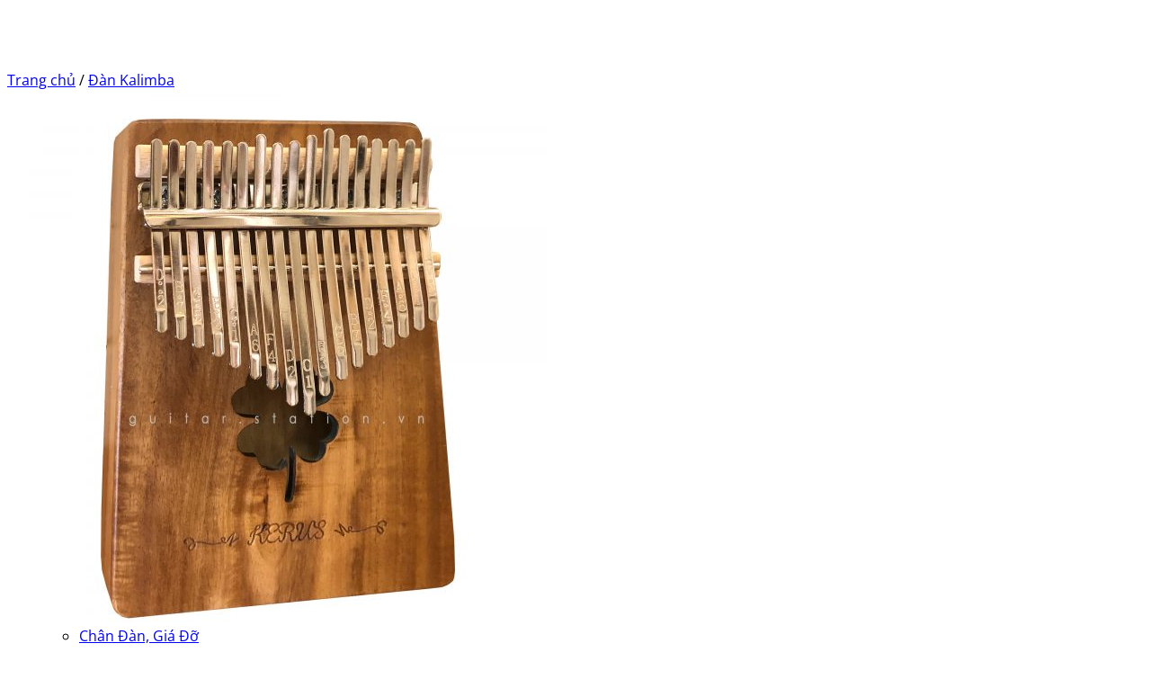

--- FILE ---
content_type: text/html; charset=UTF-8
request_url: https://guitar.station.vn/product/dan-kalimba-go-koa-17-phim-lucky/
body_size: 37472
content:
<!DOCTYPE html>
<html lang="en-US" class="loading-site no-js">
<head>
	<meta charset="UTF-8" />
	<link rel="profile" href="http://gmpg.org/xfn/11" />
	<link rel="pingback" href="https://guitar.station.vn/xmlrpc.php" />

	<script>(function(html){html.className = html.className.replace(/\bno-js\b/,'js')})(document.documentElement);</script>
	<script type="text/javascript">function theChampLoadEvent(e){var t=window.onload;if(typeof window.onload!="function"){window.onload=e}else{window.onload=function(){t();e()}}}</script>
		<script type="text/javascript">var theChampDefaultLang = 'en_US', theChampCloseIconPath = 'https://guitar.station.vn/wp-content/plugins/super-socializer/images/close.png';</script>
		<script>var theChampSiteUrl = 'https://guitar.station.vn', theChampVerified = 0, theChampEmailPopup = 0, heateorSsMoreSharePopupSearchText = 'Search';</script>
			<script>var theChampLoadingImgPath = 'https://guitar.station.vn/wp-content/plugins/super-socializer/images/ajax_loader.gif'; var theChampAjaxUrl = 'https://guitar.station.vn/wp-admin/admin-ajax.php'; var theChampRedirectionUrl = 'https://guitar.station.vn/product/dan-kalimba-go-koa-17-phim-lucky/'; var theChampRegRedirectionUrl = 'https://guitar.station.vn/product/dan-kalimba-go-koa-17-phim-lucky/'; </script>
				<script> var theChampFBKey = '1477013745958256', theChampSameTabLogin = '0', theChampVerified = 0; var theChampAjaxUrl = 'https://guitar.station.vn/wp-admin/admin-ajax.php'; var theChampPopupTitle = ''; var theChampEmailPopup = 0; var theChampEmailAjaxUrl = 'https://guitar.station.vn/wp-admin/admin-ajax.php'; var theChampEmailPopupTitle = ''; var theChampEmailPopupErrorMsg = ''; var theChampEmailPopupUniqueId = ''; var theChampEmailPopupVerifyMessage = ''; var theChampSteamAuthUrl = ""; var theChampCurrentPageUrl = 'https%3A%2F%2Fguitar.station.vn%2Fproduct%2Fdan-kalimba-go-koa-17-phim-lucky%2F';  var heateorMSEnabled = 0, theChampTwitterAuthUrl = theChampSiteUrl + "?SuperSocializerAuth=Twitter&super_socializer_redirect_to=" + theChampCurrentPageUrl, theChampLineAuthUrl = theChampSiteUrl + "?SuperSocializerAuth=Line&super_socializer_redirect_to=" + theChampCurrentPageUrl, theChampLiveAuthUrl = theChampSiteUrl + "?SuperSocializerAuth=Live&super_socializer_redirect_to=" + theChampCurrentPageUrl, theChampFacebookAuthUrl = theChampSiteUrl + "?SuperSocializerAuth=Facebook&super_socializer_redirect_to=" + theChampCurrentPageUrl, theChampYahooAuthUrl = theChampSiteUrl + "?SuperSocializerAuth=Yahoo&super_socializer_redirect_to=" + theChampCurrentPageUrl, theChampGoogleAuthUrl = theChampSiteUrl + "?SuperSocializerAuth=Google&super_socializer_redirect_to=" + theChampCurrentPageUrl, theChampYoutubeAuthUrl = theChampSiteUrl + "?SuperSocializerAuth=Youtube&super_socializer_redirect_to=" + theChampCurrentPageUrl, theChampVkontakteAuthUrl = theChampSiteUrl + "?SuperSocializerAuth=Vkontakte&super_socializer_redirect_to=" + theChampCurrentPageUrl, theChampLinkedinAuthUrl = theChampSiteUrl + "?SuperSocializerAuth=Linkedin&super_socializer_redirect_to=" + theChampCurrentPageUrl, theChampInstagramAuthUrl = theChampSiteUrl + "?SuperSocializerAuth=Instagram&super_socializer_redirect_to=" + theChampCurrentPageUrl, theChampWordpressAuthUrl = theChampSiteUrl + "?SuperSocializerAuth=Wordpress&super_socializer_redirect_to=" + theChampCurrentPageUrl, theChampDribbbleAuthUrl = theChampSiteUrl + "?SuperSocializerAuth=Dribbble&super_socializer_redirect_to=" + theChampCurrentPageUrl, theChampGithubAuthUrl = theChampSiteUrl + "?SuperSocializerAuth=Github&super_socializer_redirect_to=" + theChampCurrentPageUrl, theChampSpotifyAuthUrl = theChampSiteUrl + "?SuperSocializerAuth=Spotify&super_socializer_redirect_to=" + theChampCurrentPageUrl, theChampKakaoAuthUrl = theChampSiteUrl + "?SuperSocializerAuth=Kakao&super_socializer_redirect_to=" + theChampCurrentPageUrl, theChampTwitchAuthUrl = theChampSiteUrl + "?SuperSocializerAuth=Twitch&super_socializer_redirect_to=" + theChampCurrentPageUrl, theChampRedditAuthUrl = theChampSiteUrl + "?SuperSocializerAuth=Reddit&super_socializer_redirect_to=" + theChampCurrentPageUrl, theChampDisqusAuthUrl = theChampSiteUrl + "?SuperSocializerAuth=Disqus&super_socializer_redirect_to=" + theChampCurrentPageUrl, theChampDropboxAuthUrl = theChampSiteUrl + "?SuperSocializerAuth=Dropbox&super_socializer_redirect_to=" + theChampCurrentPageUrl, theChampFoursquareAuthUrl = theChampSiteUrl + "?SuperSocializerAuth=Foursquare&super_socializer_redirect_to=" + theChampCurrentPageUrl, theChampAmazonAuthUrl = theChampSiteUrl + "?SuperSocializerAuth=Amazon&super_socializer_redirect_to=" + theChampCurrentPageUrl, theChampStackoverflowAuthUrl = theChampSiteUrl + "?SuperSocializerAuth=Stackoverflow&super_socializer_redirect_to=" + theChampCurrentPageUrl, theChampDiscordAuthUrl = theChampSiteUrl + "?SuperSocializerAuth=Discord&super_socializer_redirect_to=" + theChampCurrentPageUrl, theChampMailruAuthUrl = theChampSiteUrl + "?SuperSocializerAuth=Mailru&super_socializer_redirect_to=" + theChampCurrentPageUrl, theChampYandexAuthUrl = theChampSiteUrl + "?SuperSocializerAuth=Yandex&super_socializer_redirect_to=" + theChampCurrentPageUrl; theChampOdnoklassnikiAuthUrl = theChampSiteUrl + "?SuperSocializerAuth=Odnoklassniki&super_socializer_redirect_to=" + theChampCurrentPageUrl;</script>
			<style type="text/css">
						.the_champ_button_instagram span.the_champ_svg,a.the_champ_instagram span.the_champ_svg{background:radial-gradient(circle at 30% 107%,#fdf497 0,#fdf497 5%,#fd5949 45%,#d6249f 60%,#285aeb 90%)}
					.the_champ_horizontal_sharing .the_champ_svg,.heateor_ss_standard_follow_icons_container .the_champ_svg{
					color: #fff;
				border-width: 0px;
		border-style: solid;
		border-color: transparent;
	}
		.the_champ_horizontal_sharing .theChampTCBackground{
		color:#666;
	}
		.the_champ_horizontal_sharing span.the_champ_svg:hover,.heateor_ss_standard_follow_icons_container span.the_champ_svg:hover{
				border-color: transparent;
	}
		.the_champ_vertical_sharing span.the_champ_svg,.heateor_ss_floating_follow_icons_container span.the_champ_svg{
					color: #fff;
				border-width: 0px;
		border-style: solid;
		border-color: transparent;
	}
		.the_champ_vertical_sharing .theChampTCBackground{
		color:#666;
	}
		.the_champ_vertical_sharing span.the_champ_svg:hover,.heateor_ss_floating_follow_icons_container span.the_champ_svg:hover{
						border-color: transparent;
		}
	@media screen and (max-width:783px){.the_champ_vertical_sharing{display:none!important}}div.heateor_ss_mobile_footer{display:none;}@media screen and (max-width:783px){div.the_champ_bottom_sharing div.the_champ_sharing_ul .theChampTCBackground{width:100%!important;background-color:white}div.the_champ_bottom_sharing{width:100%!important;left:0!important;}div.the_champ_bottom_sharing a{width:12.5% !important;margin:0!important;padding:0!important;}div.the_champ_bottom_sharing .the_champ_svg{width:100%!important;}div.the_champ_bottom_sharing div.theChampTotalShareCount{font-size:.7em!important;line-height:28px!important}div.the_champ_bottom_sharing div.theChampTotalShareText{font-size:.5em!important;line-height:0px!important}div.heateor_ss_mobile_footer{display:block;height:40px;}.the_champ_bottom_sharing{padding:0!important;display:block!important;width: auto!important;bottom:-2px!important;top: auto!important;}.the_champ_bottom_sharing .the_champ_square_count{line-height: inherit;}.the_champ_bottom_sharing .theChampSharingArrow{display:none;}.the_champ_bottom_sharing .theChampTCBackground{margin-right: 1.1em !important}}</style>
	<meta name='robots' content='index, follow, max-image-preview:large, max-snippet:-1, max-video-preview:-1' />
<meta name="viewport" content="width=device-width, initial-scale=1" />
	<!-- This site is optimized with the Yoast SEO plugin v26.3 - https://yoast.com/wordpress/plugins/seo/ -->
	<link media="all" href="https://guitar.station.vn/wp-content/cache/autoptimize/css/autoptimize_60a1b2cf7ece77381c952b2bcd4f2b5e.css" rel="stylesheet"><title>Đàn Kalimba Gỗ Koa 17 Phím – Lucky | Guitar Station Đà Lạt</title>
	<link rel="canonical" href="https://guitar.station.vn/product/dan-kalimba-go-koa-17-phim-lucky/" />
	<meta property="og:locale" content="en_US" />
	<meta property="og:type" content="article" />
	<meta property="og:title" content="Đàn Kalimba Gỗ Koa 17 Phím – Lucky | Guitar Station Đà Lạt" />
	<meta property="og:description" content="Đàn Kalimba Gỗ Koa 17 Phím – Lucky được làm từ gỗ KOA - loại gỗ tốt nhất trong thế giới Kalimba. Âm thanh vừa đủ ấm, không quá trầm nhưng cũng không quá chói. Rất lung linh và nhẹ nhàng. Thiết kế tỉ mỉ, vân gỗ dày dặn, cảm giác cầm rất chắc tay. Bộ phím khắc sẵn nốt rất tiện cho người dùng. Họa tiết Lucky - còn gọi là Lá May Mắn đầy ý nghĩa, sẽ đem tới những điều may mắn cho chủ nhân của chiếc Kalimba. Tặng full bộ phụ kiện đầy đủ và miễn phí vận chuyển mọi miền tổ quốc." />
	<meta property="og:url" content="https://guitar.station.vn/product/dan-kalimba-go-koa-17-phim-lucky/" />
	<meta property="og:site_name" content="Guitar Station Đà Lạt" />
	<meta property="article:publisher" content="https://www.facebook.com/guitarstation.vn" />
	<meta property="article:modified_time" content="2025-02-19T11:57:55+00:00" />
	<meta property="og:image" content="https://guitar.station.vn/wp-content/uploads/2019/11/kalimba-17-phim-koa-lucky-2.jpg" />
	<meta property="og:image:width" content="2000" />
	<meta property="og:image:height" content="2000" />
	<meta property="og:image:type" content="image/jpeg" />
	<meta name="twitter:card" content="summary_large_image" />
	<meta name="twitter:label1" content="Est. reading time" />
	<meta name="twitter:data1" content="2 minutes" />
	<script type="application/ld+json" class="yoast-schema-graph">{"@context":"https://schema.org","@graph":[{"@type":"WebPage","@id":"https://guitar.station.vn/product/dan-kalimba-go-koa-17-phim-lucky/","url":"https://guitar.station.vn/product/dan-kalimba-go-koa-17-phim-lucky/","name":"Đàn Kalimba Gỗ Koa 17 Phím – Lucky | Guitar Station Đà Lạt","isPartOf":{"@id":"https://guitar.station.vn/#website"},"primaryImageOfPage":{"@id":"https://guitar.station.vn/product/dan-kalimba-go-koa-17-phim-lucky/#primaryimage"},"image":{"@id":"https://guitar.station.vn/product/dan-kalimba-go-koa-17-phim-lucky/#primaryimage"},"thumbnailUrl":"https://guitar.station.vn/wp-content/uploads/2019/11/kalimba-17-phim-koa-lucky-2.jpg","datePublished":"2019-11-08T11:36:22+00:00","dateModified":"2025-02-19T11:57:55+00:00","breadcrumb":{"@id":"https://guitar.station.vn/product/dan-kalimba-go-koa-17-phim-lucky/#breadcrumb"},"inLanguage":"en-US","potentialAction":[{"@type":"ReadAction","target":["https://guitar.station.vn/product/dan-kalimba-go-koa-17-phim-lucky/"]}]},{"@type":"ImageObject","inLanguage":"en-US","@id":"https://guitar.station.vn/product/dan-kalimba-go-koa-17-phim-lucky/#primaryimage","url":"https://guitar.station.vn/wp-content/uploads/2019/11/kalimba-17-phim-koa-lucky-2.jpg","contentUrl":"https://guitar.station.vn/wp-content/uploads/2019/11/kalimba-17-phim-koa-lucky-2.jpg","width":2000,"height":2000},{"@type":"BreadcrumbList","@id":"https://guitar.station.vn/product/dan-kalimba-go-koa-17-phim-lucky/#breadcrumb","itemListElement":[{"@type":"ListItem","position":1,"name":"Trang chủ","item":"https://guitar.station.vn/"},{"@type":"ListItem","position":2,"name":"Đàn Guitar Và Phụ Kiện Guitar","item":"https://guitar.station.vn/mua-ban-dan-guitar-gia-re-da-lat/"},{"@type":"ListItem","position":3,"name":"Đàn Kalimba","item":"https://guitar.station.vn/product-category/dan-kalimba/"},{"@type":"ListItem","position":4,"name":"Đàn Kalimba Gỗ Koa 17 Phím – Lucky"}]},{"@type":"WebSite","@id":"https://guitar.station.vn/#website","url":"https://guitar.station.vn/","name":"Guitar Station Đà Lạt","description":"Guitar Station Đà Lạt","potentialAction":[{"@type":"SearchAction","target":{"@type":"EntryPoint","urlTemplate":"https://guitar.station.vn/?s={search_term_string}"},"query-input":{"@type":"PropertyValueSpecification","valueRequired":true,"valueName":"search_term_string"}}],"inLanguage":"en-US"}]}</script>
	<!-- / Yoast SEO plugin. -->


<link rel='dns-prefetch' href='//guitar.station.vn' />
<link rel='prefetch' href='https://guitar.station.vn/wp-content/themes/flatsome/assets/js/flatsome.js?ver=e2eddd6c228105dac048' />
<link rel='prefetch' href='https://guitar.station.vn/wp-content/themes/flatsome/assets/js/chunk.slider.js?ver=3.20.3' />
<link rel='prefetch' href='https://guitar.station.vn/wp-content/themes/flatsome/assets/js/chunk.popups.js?ver=3.20.3' />
<link rel='prefetch' href='https://guitar.station.vn/wp-content/themes/flatsome/assets/js/chunk.tooltips.js?ver=3.20.3' />
<link rel='prefetch' href='https://guitar.station.vn/wp-content/themes/flatsome/assets/js/woocommerce.js?ver=1c9be63d628ff7c3ff4c' />
<link rel="alternate" type="application/rss+xml" title="Guitar Station Đà Lạt &raquo; Feed" href="https://guitar.station.vn/feed/" />
<link rel="alternate" type="application/rss+xml" title="Guitar Station Đà Lạt &raquo; Comments Feed" href="https://guitar.station.vn/comments/feed/" />
<link rel="alternate" type="application/rss+xml" title="Guitar Station Đà Lạt &raquo; Đàn Kalimba Gỗ Koa 17 Phím – Lucky Comments Feed" href="https://guitar.station.vn/product/dan-kalimba-go-koa-17-phim-lucky/feed/" />
<link rel="alternate" title="oEmbed (JSON)" type="application/json+oembed" href="https://guitar.station.vn/wp-json/oembed/1.0/embed?url=https%3A%2F%2Fguitar.station.vn%2Fproduct%2Fdan-kalimba-go-koa-17-phim-lucky%2F" />
<link rel="alternate" title="oEmbed (XML)" type="text/xml+oembed" href="https://guitar.station.vn/wp-json/oembed/1.0/embed?url=https%3A%2F%2Fguitar.station.vn%2Fproduct%2Fdan-kalimba-go-koa-17-phim-lucky%2F&#038;format=xml" />
<style id='wp-img-auto-sizes-contain-inline-css' type='text/css'>
img:is([sizes=auto i],[sizes^="auto," i]){contain-intrinsic-size:3000px 1500px}
/*# sourceURL=wp-img-auto-sizes-contain-inline-css */
</style>
<style id='wp-emoji-styles-inline-css' type='text/css'>

	img.wp-smiley, img.emoji {
		display: inline !important;
		border: none !important;
		box-shadow: none !important;
		height: 1em !important;
		width: 1em !important;
		margin: 0 0.07em !important;
		vertical-align: -0.1em !important;
		background: none !important;
		padding: 0 !important;
	}
/*# sourceURL=wp-emoji-styles-inline-css */
</style>
<style id='wp-block-library-inline-css' type='text/css'>
:root{--wp-block-synced-color:#7a00df;--wp-block-synced-color--rgb:122,0,223;--wp-bound-block-color:var(--wp-block-synced-color);--wp-editor-canvas-background:#ddd;--wp-admin-theme-color:#007cba;--wp-admin-theme-color--rgb:0,124,186;--wp-admin-theme-color-darker-10:#006ba1;--wp-admin-theme-color-darker-10--rgb:0,107,160.5;--wp-admin-theme-color-darker-20:#005a87;--wp-admin-theme-color-darker-20--rgb:0,90,135;--wp-admin-border-width-focus:2px}@media (min-resolution:192dpi){:root{--wp-admin-border-width-focus:1.5px}}.wp-element-button{cursor:pointer}:root .has-very-light-gray-background-color{background-color:#eee}:root .has-very-dark-gray-background-color{background-color:#313131}:root .has-very-light-gray-color{color:#eee}:root .has-very-dark-gray-color{color:#313131}:root .has-vivid-green-cyan-to-vivid-cyan-blue-gradient-background{background:linear-gradient(135deg,#00d084,#0693e3)}:root .has-purple-crush-gradient-background{background:linear-gradient(135deg,#34e2e4,#4721fb 50%,#ab1dfe)}:root .has-hazy-dawn-gradient-background{background:linear-gradient(135deg,#faaca8,#dad0ec)}:root .has-subdued-olive-gradient-background{background:linear-gradient(135deg,#fafae1,#67a671)}:root .has-atomic-cream-gradient-background{background:linear-gradient(135deg,#fdd79a,#004a59)}:root .has-nightshade-gradient-background{background:linear-gradient(135deg,#330968,#31cdcf)}:root .has-midnight-gradient-background{background:linear-gradient(135deg,#020381,#2874fc)}:root{--wp--preset--font-size--normal:16px;--wp--preset--font-size--huge:42px}.has-regular-font-size{font-size:1em}.has-larger-font-size{font-size:2.625em}.has-normal-font-size{font-size:var(--wp--preset--font-size--normal)}.has-huge-font-size{font-size:var(--wp--preset--font-size--huge)}.has-text-align-center{text-align:center}.has-text-align-left{text-align:left}.has-text-align-right{text-align:right}.has-fit-text{white-space:nowrap!important}#end-resizable-editor-section{display:none}.aligncenter{clear:both}.items-justified-left{justify-content:flex-start}.items-justified-center{justify-content:center}.items-justified-right{justify-content:flex-end}.items-justified-space-between{justify-content:space-between}.screen-reader-text{border:0;clip-path:inset(50%);height:1px;margin:-1px;overflow:hidden;padding:0;position:absolute;width:1px;word-wrap:normal!important}.screen-reader-text:focus{background-color:#ddd;clip-path:none;color:#444;display:block;font-size:1em;height:auto;left:5px;line-height:normal;padding:15px 23px 14px;text-decoration:none;top:5px;width:auto;z-index:100000}html :where(.has-border-color){border-style:solid}html :where([style*=border-top-color]){border-top-style:solid}html :where([style*=border-right-color]){border-right-style:solid}html :where([style*=border-bottom-color]){border-bottom-style:solid}html :where([style*=border-left-color]){border-left-style:solid}html :where([style*=border-width]){border-style:solid}html :where([style*=border-top-width]){border-top-style:solid}html :where([style*=border-right-width]){border-right-style:solid}html :where([style*=border-bottom-width]){border-bottom-style:solid}html :where([style*=border-left-width]){border-left-style:solid}html :where(img[class*=wp-image-]){height:auto;max-width:100%}:where(figure){margin:0 0 1em}html :where(.is-position-sticky){--wp-admin--admin-bar--position-offset:var(--wp-admin--admin-bar--height,0px)}@media screen and (max-width:600px){html :where(.is-position-sticky){--wp-admin--admin-bar--position-offset:0px}}

/*# sourceURL=wp-block-library-inline-css */
</style>
<style id='global-styles-inline-css' type='text/css'>
:root{--wp--preset--aspect-ratio--square: 1;--wp--preset--aspect-ratio--4-3: 4/3;--wp--preset--aspect-ratio--3-4: 3/4;--wp--preset--aspect-ratio--3-2: 3/2;--wp--preset--aspect-ratio--2-3: 2/3;--wp--preset--aspect-ratio--16-9: 16/9;--wp--preset--aspect-ratio--9-16: 9/16;--wp--preset--color--black: #000000;--wp--preset--color--cyan-bluish-gray: #abb8c3;--wp--preset--color--white: #ffffff;--wp--preset--color--pale-pink: #f78da7;--wp--preset--color--vivid-red: #cf2e2e;--wp--preset--color--luminous-vivid-orange: #ff6900;--wp--preset--color--luminous-vivid-amber: #fcb900;--wp--preset--color--light-green-cyan: #7bdcb5;--wp--preset--color--vivid-green-cyan: #00d084;--wp--preset--color--pale-cyan-blue: #8ed1fc;--wp--preset--color--vivid-cyan-blue: #0693e3;--wp--preset--color--vivid-purple: #9b51e0;--wp--preset--color--primary: #252121;--wp--preset--color--secondary: #F4BA36;--wp--preset--color--success: #627D47;--wp--preset--color--alert: #b20000;--wp--preset--gradient--vivid-cyan-blue-to-vivid-purple: linear-gradient(135deg,rgb(6,147,227) 0%,rgb(155,81,224) 100%);--wp--preset--gradient--light-green-cyan-to-vivid-green-cyan: linear-gradient(135deg,rgb(122,220,180) 0%,rgb(0,208,130) 100%);--wp--preset--gradient--luminous-vivid-amber-to-luminous-vivid-orange: linear-gradient(135deg,rgb(252,185,0) 0%,rgb(255,105,0) 100%);--wp--preset--gradient--luminous-vivid-orange-to-vivid-red: linear-gradient(135deg,rgb(255,105,0) 0%,rgb(207,46,46) 100%);--wp--preset--gradient--very-light-gray-to-cyan-bluish-gray: linear-gradient(135deg,rgb(238,238,238) 0%,rgb(169,184,195) 100%);--wp--preset--gradient--cool-to-warm-spectrum: linear-gradient(135deg,rgb(74,234,220) 0%,rgb(151,120,209) 20%,rgb(207,42,186) 40%,rgb(238,44,130) 60%,rgb(251,105,98) 80%,rgb(254,248,76) 100%);--wp--preset--gradient--blush-light-purple: linear-gradient(135deg,rgb(255,206,236) 0%,rgb(152,150,240) 100%);--wp--preset--gradient--blush-bordeaux: linear-gradient(135deg,rgb(254,205,165) 0%,rgb(254,45,45) 50%,rgb(107,0,62) 100%);--wp--preset--gradient--luminous-dusk: linear-gradient(135deg,rgb(255,203,112) 0%,rgb(199,81,192) 50%,rgb(65,88,208) 100%);--wp--preset--gradient--pale-ocean: linear-gradient(135deg,rgb(255,245,203) 0%,rgb(182,227,212) 50%,rgb(51,167,181) 100%);--wp--preset--gradient--electric-grass: linear-gradient(135deg,rgb(202,248,128) 0%,rgb(113,206,126) 100%);--wp--preset--gradient--midnight: linear-gradient(135deg,rgb(2,3,129) 0%,rgb(40,116,252) 100%);--wp--preset--font-size--small: 13px;--wp--preset--font-size--medium: 20px;--wp--preset--font-size--large: 36px;--wp--preset--font-size--x-large: 42px;--wp--preset--spacing--20: 0.44rem;--wp--preset--spacing--30: 0.67rem;--wp--preset--spacing--40: 1rem;--wp--preset--spacing--50: 1.5rem;--wp--preset--spacing--60: 2.25rem;--wp--preset--spacing--70: 3.38rem;--wp--preset--spacing--80: 5.06rem;--wp--preset--shadow--natural: 6px 6px 9px rgba(0, 0, 0, 0.2);--wp--preset--shadow--deep: 12px 12px 50px rgba(0, 0, 0, 0.4);--wp--preset--shadow--sharp: 6px 6px 0px rgba(0, 0, 0, 0.2);--wp--preset--shadow--outlined: 6px 6px 0px -3px rgb(255, 255, 255), 6px 6px rgb(0, 0, 0);--wp--preset--shadow--crisp: 6px 6px 0px rgb(0, 0, 0);}:where(body) { margin: 0; }.wp-site-blocks > .alignleft { float: left; margin-right: 2em; }.wp-site-blocks > .alignright { float: right; margin-left: 2em; }.wp-site-blocks > .aligncenter { justify-content: center; margin-left: auto; margin-right: auto; }:where(.is-layout-flex){gap: 0.5em;}:where(.is-layout-grid){gap: 0.5em;}.is-layout-flow > .alignleft{float: left;margin-inline-start: 0;margin-inline-end: 2em;}.is-layout-flow > .alignright{float: right;margin-inline-start: 2em;margin-inline-end: 0;}.is-layout-flow > .aligncenter{margin-left: auto !important;margin-right: auto !important;}.is-layout-constrained > .alignleft{float: left;margin-inline-start: 0;margin-inline-end: 2em;}.is-layout-constrained > .alignright{float: right;margin-inline-start: 2em;margin-inline-end: 0;}.is-layout-constrained > .aligncenter{margin-left: auto !important;margin-right: auto !important;}.is-layout-constrained > :where(:not(.alignleft):not(.alignright):not(.alignfull)){margin-left: auto !important;margin-right: auto !important;}body .is-layout-flex{display: flex;}.is-layout-flex{flex-wrap: wrap;align-items: center;}.is-layout-flex > :is(*, div){margin: 0;}body .is-layout-grid{display: grid;}.is-layout-grid > :is(*, div){margin: 0;}body{padding-top: 0px;padding-right: 0px;padding-bottom: 0px;padding-left: 0px;}a:where(:not(.wp-element-button)){text-decoration: none;}:root :where(.wp-element-button, .wp-block-button__link){background-color: #32373c;border-width: 0;color: #fff;font-family: inherit;font-size: inherit;font-style: inherit;font-weight: inherit;letter-spacing: inherit;line-height: inherit;padding-top: calc(0.667em + 2px);padding-right: calc(1.333em + 2px);padding-bottom: calc(0.667em + 2px);padding-left: calc(1.333em + 2px);text-decoration: none;text-transform: inherit;}.has-black-color{color: var(--wp--preset--color--black) !important;}.has-cyan-bluish-gray-color{color: var(--wp--preset--color--cyan-bluish-gray) !important;}.has-white-color{color: var(--wp--preset--color--white) !important;}.has-pale-pink-color{color: var(--wp--preset--color--pale-pink) !important;}.has-vivid-red-color{color: var(--wp--preset--color--vivid-red) !important;}.has-luminous-vivid-orange-color{color: var(--wp--preset--color--luminous-vivid-orange) !important;}.has-luminous-vivid-amber-color{color: var(--wp--preset--color--luminous-vivid-amber) !important;}.has-light-green-cyan-color{color: var(--wp--preset--color--light-green-cyan) !important;}.has-vivid-green-cyan-color{color: var(--wp--preset--color--vivid-green-cyan) !important;}.has-pale-cyan-blue-color{color: var(--wp--preset--color--pale-cyan-blue) !important;}.has-vivid-cyan-blue-color{color: var(--wp--preset--color--vivid-cyan-blue) !important;}.has-vivid-purple-color{color: var(--wp--preset--color--vivid-purple) !important;}.has-primary-color{color: var(--wp--preset--color--primary) !important;}.has-secondary-color{color: var(--wp--preset--color--secondary) !important;}.has-success-color{color: var(--wp--preset--color--success) !important;}.has-alert-color{color: var(--wp--preset--color--alert) !important;}.has-black-background-color{background-color: var(--wp--preset--color--black) !important;}.has-cyan-bluish-gray-background-color{background-color: var(--wp--preset--color--cyan-bluish-gray) !important;}.has-white-background-color{background-color: var(--wp--preset--color--white) !important;}.has-pale-pink-background-color{background-color: var(--wp--preset--color--pale-pink) !important;}.has-vivid-red-background-color{background-color: var(--wp--preset--color--vivid-red) !important;}.has-luminous-vivid-orange-background-color{background-color: var(--wp--preset--color--luminous-vivid-orange) !important;}.has-luminous-vivid-amber-background-color{background-color: var(--wp--preset--color--luminous-vivid-amber) !important;}.has-light-green-cyan-background-color{background-color: var(--wp--preset--color--light-green-cyan) !important;}.has-vivid-green-cyan-background-color{background-color: var(--wp--preset--color--vivid-green-cyan) !important;}.has-pale-cyan-blue-background-color{background-color: var(--wp--preset--color--pale-cyan-blue) !important;}.has-vivid-cyan-blue-background-color{background-color: var(--wp--preset--color--vivid-cyan-blue) !important;}.has-vivid-purple-background-color{background-color: var(--wp--preset--color--vivid-purple) !important;}.has-primary-background-color{background-color: var(--wp--preset--color--primary) !important;}.has-secondary-background-color{background-color: var(--wp--preset--color--secondary) !important;}.has-success-background-color{background-color: var(--wp--preset--color--success) !important;}.has-alert-background-color{background-color: var(--wp--preset--color--alert) !important;}.has-black-border-color{border-color: var(--wp--preset--color--black) !important;}.has-cyan-bluish-gray-border-color{border-color: var(--wp--preset--color--cyan-bluish-gray) !important;}.has-white-border-color{border-color: var(--wp--preset--color--white) !important;}.has-pale-pink-border-color{border-color: var(--wp--preset--color--pale-pink) !important;}.has-vivid-red-border-color{border-color: var(--wp--preset--color--vivid-red) !important;}.has-luminous-vivid-orange-border-color{border-color: var(--wp--preset--color--luminous-vivid-orange) !important;}.has-luminous-vivid-amber-border-color{border-color: var(--wp--preset--color--luminous-vivid-amber) !important;}.has-light-green-cyan-border-color{border-color: var(--wp--preset--color--light-green-cyan) !important;}.has-vivid-green-cyan-border-color{border-color: var(--wp--preset--color--vivid-green-cyan) !important;}.has-pale-cyan-blue-border-color{border-color: var(--wp--preset--color--pale-cyan-blue) !important;}.has-vivid-cyan-blue-border-color{border-color: var(--wp--preset--color--vivid-cyan-blue) !important;}.has-vivid-purple-border-color{border-color: var(--wp--preset--color--vivid-purple) !important;}.has-primary-border-color{border-color: var(--wp--preset--color--primary) !important;}.has-secondary-border-color{border-color: var(--wp--preset--color--secondary) !important;}.has-success-border-color{border-color: var(--wp--preset--color--success) !important;}.has-alert-border-color{border-color: var(--wp--preset--color--alert) !important;}.has-vivid-cyan-blue-to-vivid-purple-gradient-background{background: var(--wp--preset--gradient--vivid-cyan-blue-to-vivid-purple) !important;}.has-light-green-cyan-to-vivid-green-cyan-gradient-background{background: var(--wp--preset--gradient--light-green-cyan-to-vivid-green-cyan) !important;}.has-luminous-vivid-amber-to-luminous-vivid-orange-gradient-background{background: var(--wp--preset--gradient--luminous-vivid-amber-to-luminous-vivid-orange) !important;}.has-luminous-vivid-orange-to-vivid-red-gradient-background{background: var(--wp--preset--gradient--luminous-vivid-orange-to-vivid-red) !important;}.has-very-light-gray-to-cyan-bluish-gray-gradient-background{background: var(--wp--preset--gradient--very-light-gray-to-cyan-bluish-gray) !important;}.has-cool-to-warm-spectrum-gradient-background{background: var(--wp--preset--gradient--cool-to-warm-spectrum) !important;}.has-blush-light-purple-gradient-background{background: var(--wp--preset--gradient--blush-light-purple) !important;}.has-blush-bordeaux-gradient-background{background: var(--wp--preset--gradient--blush-bordeaux) !important;}.has-luminous-dusk-gradient-background{background: var(--wp--preset--gradient--luminous-dusk) !important;}.has-pale-ocean-gradient-background{background: var(--wp--preset--gradient--pale-ocean) !important;}.has-electric-grass-gradient-background{background: var(--wp--preset--gradient--electric-grass) !important;}.has-midnight-gradient-background{background: var(--wp--preset--gradient--midnight) !important;}.has-small-font-size{font-size: var(--wp--preset--font-size--small) !important;}.has-medium-font-size{font-size: var(--wp--preset--font-size--medium) !important;}.has-large-font-size{font-size: var(--wp--preset--font-size--large) !important;}.has-x-large-font-size{font-size: var(--wp--preset--font-size--x-large) !important;}
/*# sourceURL=global-styles-inline-css */
</style>



<style id='woocommerce-inline-inline-css' type='text/css'>
.woocommerce form .form-row .required { visibility: visible; }
/*# sourceURL=woocommerce-inline-inline-css */
</style>








<link rel='stylesheet' id='dashicons-css' href='https://guitar.station.vn/wp-includes/css/dashicons.min.css?ver=6.9' type='text/css' media='all' />




<style id='flatsome-main-inline-css' type='text/css'>
@font-face {
				font-family: "fl-icons";
				font-display: block;
				src: url(https://guitar.station.vn/wp-content/themes/flatsome/assets/css/icons/fl-icons.eot?v=3.20.3);
				src:
					url(https://guitar.station.vn/wp-content/themes/flatsome/assets/css/icons/fl-icons.eot#iefix?v=3.20.3) format("embedded-opentype"),
					url(https://guitar.station.vn/wp-content/themes/flatsome/assets/css/icons/fl-icons.woff2?v=3.20.3) format("woff2"),
					url(https://guitar.station.vn/wp-content/themes/flatsome/assets/css/icons/fl-icons.ttf?v=3.20.3) format("truetype"),
					url(https://guitar.station.vn/wp-content/themes/flatsome/assets/css/icons/fl-icons.woff?v=3.20.3) format("woff"),
					url(https://guitar.station.vn/wp-content/themes/flatsome/assets/css/icons/fl-icons.svg?v=3.20.3#fl-icons) format("svg");
			}
/*# sourceURL=flatsome-main-inline-css */
</style>


<script type="text/javascript" src="https://guitar.station.vn/wp-includes/js/jquery/jquery.min.js?ver=3.7.1" id="jquery-core-js"></script>
<script type="text/javascript" src="https://guitar.station.vn/wp-includes/js/jquery/jquery-migrate.min.js?ver=3.4.1" id="jquery-migrate-js"></script>
<script type="text/javascript" src="https://guitar.station.vn/wp-content/plugins/woocommerce/assets/js/jquery-blockui/jquery.blockUI.min.js?ver=2.7.0-wc.10.3.7" id="wc-jquery-blockui-js" data-wp-strategy="defer"></script>
<script type="text/javascript" id="wc-add-to-cart-js-extra">
/* <![CDATA[ */
var wc_add_to_cart_params = {"ajax_url":"/wp-admin/admin-ajax.php","wc_ajax_url":"/?wc-ajax=%%endpoint%%","i18n_view_cart":"Xem Gi\u1ecf H\u00e0ng","cart_url":"https://guitar.station.vn/cart/","is_cart":"","cart_redirect_after_add":"no"};
//# sourceURL=wc-add-to-cart-js-extra
/* ]]> */
</script>
<script type="text/javascript" src="https://guitar.station.vn/wp-content/plugins/woocommerce/assets/js/frontend/add-to-cart.min.js?ver=10.3.7" id="wc-add-to-cart-js" defer="defer" data-wp-strategy="defer"></script>
<script type="text/javascript" src="https://guitar.station.vn/wp-content/plugins/woocommerce/assets/js/photoswipe/photoswipe.min.js?ver=4.1.1-wc.10.3.7" id="wc-photoswipe-js" defer="defer" data-wp-strategy="defer"></script>
<script type="text/javascript" src="https://guitar.station.vn/wp-content/plugins/woocommerce/assets/js/photoswipe/photoswipe-ui-default.min.js?ver=4.1.1-wc.10.3.7" id="wc-photoswipe-ui-default-js" defer="defer" data-wp-strategy="defer"></script>
<script type="text/javascript" id="wc-single-product-js-extra">
/* <![CDATA[ */
var wc_single_product_params = {"i18n_required_rating_text":"Please select a rating","i18n_rating_options":["1 of 5 stars","2 of 5 stars","3 of 5 stars","4 of 5 stars","5 of 5 stars"],"i18n_product_gallery_trigger_text":"View full-screen image gallery","review_rating_required":"no","flexslider":{"rtl":false,"animation":"slide","smoothHeight":true,"directionNav":false,"controlNav":"thumbnails","slideshow":false,"animationSpeed":500,"animationLoop":false,"allowOneSlide":false},"zoom_enabled":"","zoom_options":[],"photoswipe_enabled":"1","photoswipe_options":{"shareEl":false,"closeOnScroll":false,"history":false,"hideAnimationDuration":0,"showAnimationDuration":0},"flexslider_enabled":""};
//# sourceURL=wc-single-product-js-extra
/* ]]> */
</script>
<script type="text/javascript" src="https://guitar.station.vn/wp-content/plugins/woocommerce/assets/js/frontend/single-product.min.js?ver=10.3.7" id="wc-single-product-js" defer="defer" data-wp-strategy="defer"></script>
<script type="text/javascript" src="https://guitar.station.vn/wp-content/plugins/woocommerce/assets/js/js-cookie/js.cookie.min.js?ver=2.1.4-wc.10.3.7" id="wc-js-cookie-js" data-wp-strategy="defer"></script>
<script type="text/javascript" src="https://guitar.station.vn/wp-content/plugins/woocommerce/assets/js/select2/select2.full.min.js?ver=4.0.3-wc.10.3.7" id="wc-select2-js" defer="defer" data-wp-strategy="defer"></script>
<link rel="https://api.w.org/" href="https://guitar.station.vn/wp-json/" /><link rel="alternate" title="JSON" type="application/json" href="https://guitar.station.vn/wp-json/wp/v2/product/10217" /><link rel="EditURI" type="application/rsd+xml" title="RSD" href="https://guitar.station.vn/xmlrpc.php?rsd" />
<meta name="generator" content="WordPress 6.9" />
<meta name="generator" content="WooCommerce 10.3.7" />
<link rel='shortlink' href='https://guitar.station.vn/?p=10217' />

		<!-- Search Console Verifier -->
		<meta name="google-site-verification" content="wE6W3d5AEPGf26GihOxfcyI3HkO_OJGE_NSXeDYjosY" />

		<!-- Google Tag Manager -->
		<script>(function(w,d,s,l,i){w[l]=w[l]||[];w[l].push({'gtm.start':
		new Date().getTime(),event:'gtm.js'});var f=d.getElementsByTagName(s)[0],
		j=d.createElement(s),dl=l!='dataLayer'?'&l='+l:'';j.async=true;j.src=
		'//www.googletagmanager.com/gtm.js?id='+i+dl;f.parentNode.insertBefore(j,f);
		})(window,document,'script','dataLayer','GTM-5DRQXZ');</script>
		<!-- End Google Tag Manager -->

		<!-- Global site tag (gtag.js) - Google Analytics -->
		<script async src="https://www.googletagmanager.com/gtag/js?id=G-8K0M8GLQX2"></script>
		<script>
			window.dataLayer = window.dataLayer || [];
			function gtag(){dataLayer.push(arguments);}
			gtag('js', new Date());

			gtag('config', 'G-8K0M8GLQX2');
		</script>
		<noscript><style>.woocommerce-product-gallery{ opacity: 1 !important; }</style></noscript>
	            <style>
                .woocommerce div.product .cart.variations_form .tawcvs-swatches,
                .woocommerce:not(.archive) li.product .cart.variations_form .tawcvs-swatches,
                .woocommerce.single-product .cart.variations_form .tawcvs-swatches,
                .wc-product-table-wrapper .cart.variations_form .tawcvs-swatches,
                .woocommerce.archive .cart.variations_form .tawcvs-swatches {
                    margin-top: 0px;
                    margin-right: 15px;
                    margin-bottom: 15px;
                    margin-left: 0px;
                    padding-top: 0px;
                    padding-right: 0px;
                    padding-bottom: 0px;
                    padding-left: 0px;
                }

                .woocommerce div.product .cart.variations_form .tawcvs-swatches .swatch-item-wrapper,
                .woocommerce:not(.archive) li.product .cart.variations_form .tawcvs-swatches .swatch-item-wrapper,
                .woocommerce.single-product .cart.variations_form .tawcvs-swatches .swatch-item-wrapper,
                .wc-product-table-wrapper .cart.variations_form .tawcvs-swatches .swatch-item-wrapper,
                .woocommerce.archive .cart.variations_form .tawcvs-swatches .swatch-item-wrapper {
                 margin-top: 0px !important;
                    margin-right: 15px !important;
                    margin-bottom: 15px !important;
                    margin-left: 0px !important;
                    padding-top: 0px !important;
                    padding-right: 0px !important;
                    padding-bottom: 0px !important;
                    padding-left: 0px !important;
                }

                /*tooltip*/
                .woocommerce div.product .cart.variations_form .tawcvs-swatches .swatch .swatch__tooltip,
                .woocommerce:not(.archive) li.product .cart.variations_form .tawcvs-swatches .swatch .swatch__tooltip,
                .woocommerce.single-product .cart.variations_form .tawcvs-swatches .swatch .swatch__tooltip,
                .wc-product-table-wrapper .cart.variations_form .tawcvs-swatches .swatch .swatch__tooltip,
                .woocommerce.archive .cart.variations_form .tawcvs-swatches .swatch .swatch__tooltip {
                 width: px;
                    max-width: px;
                    line-height: 1;
                }
            </style>
			<link rel="icon" href="https://guitar.station.vn/wp-content/uploads/2017/11/cropped-guitar-station-logo-black-e1510201281945-32x32.png" sizes="32x32" />
<link rel="icon" href="https://guitar.station.vn/wp-content/uploads/2017/11/cropped-guitar-station-logo-black-e1510201281945-192x192.png" sizes="192x192" />
<link rel="apple-touch-icon" href="https://guitar.station.vn/wp-content/uploads/2017/11/cropped-guitar-station-logo-black-e1510201281945-180x180.png" />
<meta name="msapplication-TileImage" content="https://guitar.station.vn/wp-content/uploads/2017/11/cropped-guitar-station-logo-black-e1510201281945-270x270.png" />
<style id="custom-css" type="text/css">:root {--primary-color: #252121;--fs-color-primary: #252121;--fs-color-secondary: #F4BA36;--fs-color-success: #627D47;--fs-color-alert: #b20000;--fs-color-base: #313131;--fs-experimental-link-color: #4E657B;--fs-experimental-link-color-hover: #111111;}.tooltipster-base {--tooltip-color: #fff;--tooltip-bg-color: #000;}.off-canvas-right .mfp-content, .off-canvas-left .mfp-content {--drawer-width: 300px;}.off-canvas .mfp-content.off-canvas-cart {--drawer-width: 360px;}.container-width, .full-width .ubermenu-nav, .container, .row{max-width: 1170px}.row.row-collapse{max-width: 1140px}.row.row-small{max-width: 1162.5px}.row.row-large{max-width: 1200px}.header-main{height: 70px}#logo img{max-height: 70px}#logo{width:80px;}.header-top{min-height: 30px}.transparent .header-main{height: 70px}.transparent #logo img{max-height: 70px}.has-transparent + .page-title:first-of-type,.has-transparent + #main > .page-title,.has-transparent + #main > div > .page-title,.has-transparent + #main .page-header-wrapper:first-of-type .page-title{padding-top: 70px;}.transparent .header-wrapper{background-color: #141414!important;}.transparent .top-divider{display: none;}.header.show-on-scroll,.stuck .header-main{height:70px!important}.stuck #logo img{max-height: 70px!important}.search-form{ width: 100%;}.header-bg-color {background-color: #252121}.header-bottom {background-color: #f1f1f1}.header-main .nav > li > a{line-height: 16px }.header-wrapper:not(.stuck) .header-main .header-nav{margin-top: 1px }.stuck .header-main .nav > li > a{line-height: 50px }@media (max-width: 549px) {.header-main{height: 85px}#logo img{max-height: 85px}}.nav-dropdown{font-size:100%}.header-top{background-color:#FFFFFF!important;}h1,h2,h3,h4,h5,h6,.heading-font{color: #252121;}body{font-size: 100%;}@media screen and (max-width: 549px){body{font-size: 100%;}}body{font-family: "Open Sans", sans-serif;}body {font-weight: 400;font-style: normal;}.nav > li > a {font-family: "Open Sans", sans-serif;}.mobile-sidebar-levels-2 .nav > li > ul > li > a {font-family: "Open Sans", sans-serif;}.nav > li > a,.mobile-sidebar-levels-2 .nav > li > ul > li > a {font-weight: 300;font-style: normal;}h1,h2,h3,h4,h5,h6,.heading-font, .off-canvas-center .nav-sidebar.nav-vertical > li > a{font-family: Roboto, sans-serif;}h1,h2,h3,h4,h5,h6,.heading-font,.banner h1,.banner h2 {font-weight: 400;font-style: normal;}.alt-font{font-family: Roboto, sans-serif;}.alt-font {font-weight: 300!important;font-style: normal!important;}.breadcrumbs{text-transform: none;}.nav > li > a, .links > li > a{text-transform: none;}.header:not(.transparent) .header-nav-main.nav > li > a {color: #ffffff;}.is-divider{background-color: #F4BA36;}.current .breadcrumb-step, [data-icon-label]:after, .button#place_order,.button.checkout,.checkout-button,.single_add_to_cart_button.button, .sticky-add-to-cart-select-options-button{background-color: #000000!important }.badge-inner.on-sale{background-color: #F4BA36}.star-rating span:before,.star-rating:before, .woocommerce-page .star-rating:before, .stars a:hover:after, .stars a.active:after{color: #F4BA36}@media screen and (min-width: 550px){.products .box-vertical .box-image{min-width: 360px!important;width: 360px!important;}}.footer-2{background-color: #252121}.page-title-small + main .product-container > .row{padding-top:0;}button[name='update_cart'] { display: none; }.nav-vertical-fly-out > li + li {border-top-width: 1px; border-top-style: solid;}.label-new.menu-item > a:after{content:"New";}.label-hot.menu-item > a:after{content:"Hot";}.label-sale.menu-item > a:after{content:"Sale";}.label-popular.menu-item > a:after{content:"Popular";}</style><style id="kirki-inline-styles">/* cyrillic-ext */
@font-face {
  font-family: 'Roboto';
  font-style: normal;
  font-weight: 300;
  font-stretch: 100%;
  font-display: swap;
  src: url(https://guitar.station.vn/wp-content/fonts/roboto/KFO7CnqEu92Fr1ME7kSn66aGLdTylUAMa3GUBGEe.woff2) format('woff2');
  unicode-range: U+0460-052F, U+1C80-1C8A, U+20B4, U+2DE0-2DFF, U+A640-A69F, U+FE2E-FE2F;
}
/* cyrillic */
@font-face {
  font-family: 'Roboto';
  font-style: normal;
  font-weight: 300;
  font-stretch: 100%;
  font-display: swap;
  src: url(https://guitar.station.vn/wp-content/fonts/roboto/KFO7CnqEu92Fr1ME7kSn66aGLdTylUAMa3iUBGEe.woff2) format('woff2');
  unicode-range: U+0301, U+0400-045F, U+0490-0491, U+04B0-04B1, U+2116;
}
/* greek-ext */
@font-face {
  font-family: 'Roboto';
  font-style: normal;
  font-weight: 300;
  font-stretch: 100%;
  font-display: swap;
  src: url(https://guitar.station.vn/wp-content/fonts/roboto/KFO7CnqEu92Fr1ME7kSn66aGLdTylUAMa3CUBGEe.woff2) format('woff2');
  unicode-range: U+1F00-1FFF;
}
/* greek */
@font-face {
  font-family: 'Roboto';
  font-style: normal;
  font-weight: 300;
  font-stretch: 100%;
  font-display: swap;
  src: url(https://guitar.station.vn/wp-content/fonts/roboto/KFO7CnqEu92Fr1ME7kSn66aGLdTylUAMa3-UBGEe.woff2) format('woff2');
  unicode-range: U+0370-0377, U+037A-037F, U+0384-038A, U+038C, U+038E-03A1, U+03A3-03FF;
}
/* math */
@font-face {
  font-family: 'Roboto';
  font-style: normal;
  font-weight: 300;
  font-stretch: 100%;
  font-display: swap;
  src: url(https://guitar.station.vn/wp-content/fonts/roboto/KFO7CnqEu92Fr1ME7kSn66aGLdTylUAMawCUBGEe.woff2) format('woff2');
  unicode-range: U+0302-0303, U+0305, U+0307-0308, U+0310, U+0312, U+0315, U+031A, U+0326-0327, U+032C, U+032F-0330, U+0332-0333, U+0338, U+033A, U+0346, U+034D, U+0391-03A1, U+03A3-03A9, U+03B1-03C9, U+03D1, U+03D5-03D6, U+03F0-03F1, U+03F4-03F5, U+2016-2017, U+2034-2038, U+203C, U+2040, U+2043, U+2047, U+2050, U+2057, U+205F, U+2070-2071, U+2074-208E, U+2090-209C, U+20D0-20DC, U+20E1, U+20E5-20EF, U+2100-2112, U+2114-2115, U+2117-2121, U+2123-214F, U+2190, U+2192, U+2194-21AE, U+21B0-21E5, U+21F1-21F2, U+21F4-2211, U+2213-2214, U+2216-22FF, U+2308-230B, U+2310, U+2319, U+231C-2321, U+2336-237A, U+237C, U+2395, U+239B-23B7, U+23D0, U+23DC-23E1, U+2474-2475, U+25AF, U+25B3, U+25B7, U+25BD, U+25C1, U+25CA, U+25CC, U+25FB, U+266D-266F, U+27C0-27FF, U+2900-2AFF, U+2B0E-2B11, U+2B30-2B4C, U+2BFE, U+3030, U+FF5B, U+FF5D, U+1D400-1D7FF, U+1EE00-1EEFF;
}
/* symbols */
@font-face {
  font-family: 'Roboto';
  font-style: normal;
  font-weight: 300;
  font-stretch: 100%;
  font-display: swap;
  src: url(https://guitar.station.vn/wp-content/fonts/roboto/KFO7CnqEu92Fr1ME7kSn66aGLdTylUAMaxKUBGEe.woff2) format('woff2');
  unicode-range: U+0001-000C, U+000E-001F, U+007F-009F, U+20DD-20E0, U+20E2-20E4, U+2150-218F, U+2190, U+2192, U+2194-2199, U+21AF, U+21E6-21F0, U+21F3, U+2218-2219, U+2299, U+22C4-22C6, U+2300-243F, U+2440-244A, U+2460-24FF, U+25A0-27BF, U+2800-28FF, U+2921-2922, U+2981, U+29BF, U+29EB, U+2B00-2BFF, U+4DC0-4DFF, U+FFF9-FFFB, U+10140-1018E, U+10190-1019C, U+101A0, U+101D0-101FD, U+102E0-102FB, U+10E60-10E7E, U+1D2C0-1D2D3, U+1D2E0-1D37F, U+1F000-1F0FF, U+1F100-1F1AD, U+1F1E6-1F1FF, U+1F30D-1F30F, U+1F315, U+1F31C, U+1F31E, U+1F320-1F32C, U+1F336, U+1F378, U+1F37D, U+1F382, U+1F393-1F39F, U+1F3A7-1F3A8, U+1F3AC-1F3AF, U+1F3C2, U+1F3C4-1F3C6, U+1F3CA-1F3CE, U+1F3D4-1F3E0, U+1F3ED, U+1F3F1-1F3F3, U+1F3F5-1F3F7, U+1F408, U+1F415, U+1F41F, U+1F426, U+1F43F, U+1F441-1F442, U+1F444, U+1F446-1F449, U+1F44C-1F44E, U+1F453, U+1F46A, U+1F47D, U+1F4A3, U+1F4B0, U+1F4B3, U+1F4B9, U+1F4BB, U+1F4BF, U+1F4C8-1F4CB, U+1F4D6, U+1F4DA, U+1F4DF, U+1F4E3-1F4E6, U+1F4EA-1F4ED, U+1F4F7, U+1F4F9-1F4FB, U+1F4FD-1F4FE, U+1F503, U+1F507-1F50B, U+1F50D, U+1F512-1F513, U+1F53E-1F54A, U+1F54F-1F5FA, U+1F610, U+1F650-1F67F, U+1F687, U+1F68D, U+1F691, U+1F694, U+1F698, U+1F6AD, U+1F6B2, U+1F6B9-1F6BA, U+1F6BC, U+1F6C6-1F6CF, U+1F6D3-1F6D7, U+1F6E0-1F6EA, U+1F6F0-1F6F3, U+1F6F7-1F6FC, U+1F700-1F7FF, U+1F800-1F80B, U+1F810-1F847, U+1F850-1F859, U+1F860-1F887, U+1F890-1F8AD, U+1F8B0-1F8BB, U+1F8C0-1F8C1, U+1F900-1F90B, U+1F93B, U+1F946, U+1F984, U+1F996, U+1F9E9, U+1FA00-1FA6F, U+1FA70-1FA7C, U+1FA80-1FA89, U+1FA8F-1FAC6, U+1FACE-1FADC, U+1FADF-1FAE9, U+1FAF0-1FAF8, U+1FB00-1FBFF;
}
/* vietnamese */
@font-face {
  font-family: 'Roboto';
  font-style: normal;
  font-weight: 300;
  font-stretch: 100%;
  font-display: swap;
  src: url(https://guitar.station.vn/wp-content/fonts/roboto/KFO7CnqEu92Fr1ME7kSn66aGLdTylUAMa3OUBGEe.woff2) format('woff2');
  unicode-range: U+0102-0103, U+0110-0111, U+0128-0129, U+0168-0169, U+01A0-01A1, U+01AF-01B0, U+0300-0301, U+0303-0304, U+0308-0309, U+0323, U+0329, U+1EA0-1EF9, U+20AB;
}
/* latin-ext */
@font-face {
  font-family: 'Roboto';
  font-style: normal;
  font-weight: 300;
  font-stretch: 100%;
  font-display: swap;
  src: url(https://guitar.station.vn/wp-content/fonts/roboto/KFO7CnqEu92Fr1ME7kSn66aGLdTylUAMa3KUBGEe.woff2) format('woff2');
  unicode-range: U+0100-02BA, U+02BD-02C5, U+02C7-02CC, U+02CE-02D7, U+02DD-02FF, U+0304, U+0308, U+0329, U+1D00-1DBF, U+1E00-1E9F, U+1EF2-1EFF, U+2020, U+20A0-20AB, U+20AD-20C0, U+2113, U+2C60-2C7F, U+A720-A7FF;
}
/* latin */
@font-face {
  font-family: 'Roboto';
  font-style: normal;
  font-weight: 300;
  font-stretch: 100%;
  font-display: swap;
  src: url(https://guitar.station.vn/wp-content/fonts/roboto/KFO7CnqEu92Fr1ME7kSn66aGLdTylUAMa3yUBA.woff2) format('woff2');
  unicode-range: U+0000-00FF, U+0131, U+0152-0153, U+02BB-02BC, U+02C6, U+02DA, U+02DC, U+0304, U+0308, U+0329, U+2000-206F, U+20AC, U+2122, U+2191, U+2193, U+2212, U+2215, U+FEFF, U+FFFD;
}
/* cyrillic-ext */
@font-face {
  font-family: 'Roboto';
  font-style: normal;
  font-weight: 400;
  font-stretch: 100%;
  font-display: swap;
  src: url(https://guitar.station.vn/wp-content/fonts/roboto/KFO7CnqEu92Fr1ME7kSn66aGLdTylUAMa3GUBGEe.woff2) format('woff2');
  unicode-range: U+0460-052F, U+1C80-1C8A, U+20B4, U+2DE0-2DFF, U+A640-A69F, U+FE2E-FE2F;
}
/* cyrillic */
@font-face {
  font-family: 'Roboto';
  font-style: normal;
  font-weight: 400;
  font-stretch: 100%;
  font-display: swap;
  src: url(https://guitar.station.vn/wp-content/fonts/roboto/KFO7CnqEu92Fr1ME7kSn66aGLdTylUAMa3iUBGEe.woff2) format('woff2');
  unicode-range: U+0301, U+0400-045F, U+0490-0491, U+04B0-04B1, U+2116;
}
/* greek-ext */
@font-face {
  font-family: 'Roboto';
  font-style: normal;
  font-weight: 400;
  font-stretch: 100%;
  font-display: swap;
  src: url(https://guitar.station.vn/wp-content/fonts/roboto/KFO7CnqEu92Fr1ME7kSn66aGLdTylUAMa3CUBGEe.woff2) format('woff2');
  unicode-range: U+1F00-1FFF;
}
/* greek */
@font-face {
  font-family: 'Roboto';
  font-style: normal;
  font-weight: 400;
  font-stretch: 100%;
  font-display: swap;
  src: url(https://guitar.station.vn/wp-content/fonts/roboto/KFO7CnqEu92Fr1ME7kSn66aGLdTylUAMa3-UBGEe.woff2) format('woff2');
  unicode-range: U+0370-0377, U+037A-037F, U+0384-038A, U+038C, U+038E-03A1, U+03A3-03FF;
}
/* math */
@font-face {
  font-family: 'Roboto';
  font-style: normal;
  font-weight: 400;
  font-stretch: 100%;
  font-display: swap;
  src: url(https://guitar.station.vn/wp-content/fonts/roboto/KFO7CnqEu92Fr1ME7kSn66aGLdTylUAMawCUBGEe.woff2) format('woff2');
  unicode-range: U+0302-0303, U+0305, U+0307-0308, U+0310, U+0312, U+0315, U+031A, U+0326-0327, U+032C, U+032F-0330, U+0332-0333, U+0338, U+033A, U+0346, U+034D, U+0391-03A1, U+03A3-03A9, U+03B1-03C9, U+03D1, U+03D5-03D6, U+03F0-03F1, U+03F4-03F5, U+2016-2017, U+2034-2038, U+203C, U+2040, U+2043, U+2047, U+2050, U+2057, U+205F, U+2070-2071, U+2074-208E, U+2090-209C, U+20D0-20DC, U+20E1, U+20E5-20EF, U+2100-2112, U+2114-2115, U+2117-2121, U+2123-214F, U+2190, U+2192, U+2194-21AE, U+21B0-21E5, U+21F1-21F2, U+21F4-2211, U+2213-2214, U+2216-22FF, U+2308-230B, U+2310, U+2319, U+231C-2321, U+2336-237A, U+237C, U+2395, U+239B-23B7, U+23D0, U+23DC-23E1, U+2474-2475, U+25AF, U+25B3, U+25B7, U+25BD, U+25C1, U+25CA, U+25CC, U+25FB, U+266D-266F, U+27C0-27FF, U+2900-2AFF, U+2B0E-2B11, U+2B30-2B4C, U+2BFE, U+3030, U+FF5B, U+FF5D, U+1D400-1D7FF, U+1EE00-1EEFF;
}
/* symbols */
@font-face {
  font-family: 'Roboto';
  font-style: normal;
  font-weight: 400;
  font-stretch: 100%;
  font-display: swap;
  src: url(https://guitar.station.vn/wp-content/fonts/roboto/KFO7CnqEu92Fr1ME7kSn66aGLdTylUAMaxKUBGEe.woff2) format('woff2');
  unicode-range: U+0001-000C, U+000E-001F, U+007F-009F, U+20DD-20E0, U+20E2-20E4, U+2150-218F, U+2190, U+2192, U+2194-2199, U+21AF, U+21E6-21F0, U+21F3, U+2218-2219, U+2299, U+22C4-22C6, U+2300-243F, U+2440-244A, U+2460-24FF, U+25A0-27BF, U+2800-28FF, U+2921-2922, U+2981, U+29BF, U+29EB, U+2B00-2BFF, U+4DC0-4DFF, U+FFF9-FFFB, U+10140-1018E, U+10190-1019C, U+101A0, U+101D0-101FD, U+102E0-102FB, U+10E60-10E7E, U+1D2C0-1D2D3, U+1D2E0-1D37F, U+1F000-1F0FF, U+1F100-1F1AD, U+1F1E6-1F1FF, U+1F30D-1F30F, U+1F315, U+1F31C, U+1F31E, U+1F320-1F32C, U+1F336, U+1F378, U+1F37D, U+1F382, U+1F393-1F39F, U+1F3A7-1F3A8, U+1F3AC-1F3AF, U+1F3C2, U+1F3C4-1F3C6, U+1F3CA-1F3CE, U+1F3D4-1F3E0, U+1F3ED, U+1F3F1-1F3F3, U+1F3F5-1F3F7, U+1F408, U+1F415, U+1F41F, U+1F426, U+1F43F, U+1F441-1F442, U+1F444, U+1F446-1F449, U+1F44C-1F44E, U+1F453, U+1F46A, U+1F47D, U+1F4A3, U+1F4B0, U+1F4B3, U+1F4B9, U+1F4BB, U+1F4BF, U+1F4C8-1F4CB, U+1F4D6, U+1F4DA, U+1F4DF, U+1F4E3-1F4E6, U+1F4EA-1F4ED, U+1F4F7, U+1F4F9-1F4FB, U+1F4FD-1F4FE, U+1F503, U+1F507-1F50B, U+1F50D, U+1F512-1F513, U+1F53E-1F54A, U+1F54F-1F5FA, U+1F610, U+1F650-1F67F, U+1F687, U+1F68D, U+1F691, U+1F694, U+1F698, U+1F6AD, U+1F6B2, U+1F6B9-1F6BA, U+1F6BC, U+1F6C6-1F6CF, U+1F6D3-1F6D7, U+1F6E0-1F6EA, U+1F6F0-1F6F3, U+1F6F7-1F6FC, U+1F700-1F7FF, U+1F800-1F80B, U+1F810-1F847, U+1F850-1F859, U+1F860-1F887, U+1F890-1F8AD, U+1F8B0-1F8BB, U+1F8C0-1F8C1, U+1F900-1F90B, U+1F93B, U+1F946, U+1F984, U+1F996, U+1F9E9, U+1FA00-1FA6F, U+1FA70-1FA7C, U+1FA80-1FA89, U+1FA8F-1FAC6, U+1FACE-1FADC, U+1FADF-1FAE9, U+1FAF0-1FAF8, U+1FB00-1FBFF;
}
/* vietnamese */
@font-face {
  font-family: 'Roboto';
  font-style: normal;
  font-weight: 400;
  font-stretch: 100%;
  font-display: swap;
  src: url(https://guitar.station.vn/wp-content/fonts/roboto/KFO7CnqEu92Fr1ME7kSn66aGLdTylUAMa3OUBGEe.woff2) format('woff2');
  unicode-range: U+0102-0103, U+0110-0111, U+0128-0129, U+0168-0169, U+01A0-01A1, U+01AF-01B0, U+0300-0301, U+0303-0304, U+0308-0309, U+0323, U+0329, U+1EA0-1EF9, U+20AB;
}
/* latin-ext */
@font-face {
  font-family: 'Roboto';
  font-style: normal;
  font-weight: 400;
  font-stretch: 100%;
  font-display: swap;
  src: url(https://guitar.station.vn/wp-content/fonts/roboto/KFO7CnqEu92Fr1ME7kSn66aGLdTylUAMa3KUBGEe.woff2) format('woff2');
  unicode-range: U+0100-02BA, U+02BD-02C5, U+02C7-02CC, U+02CE-02D7, U+02DD-02FF, U+0304, U+0308, U+0329, U+1D00-1DBF, U+1E00-1E9F, U+1EF2-1EFF, U+2020, U+20A0-20AB, U+20AD-20C0, U+2113, U+2C60-2C7F, U+A720-A7FF;
}
/* latin */
@font-face {
  font-family: 'Roboto';
  font-style: normal;
  font-weight: 400;
  font-stretch: 100%;
  font-display: swap;
  src: url(https://guitar.station.vn/wp-content/fonts/roboto/KFO7CnqEu92Fr1ME7kSn66aGLdTylUAMa3yUBA.woff2) format('woff2');
  unicode-range: U+0000-00FF, U+0131, U+0152-0153, U+02BB-02BC, U+02C6, U+02DA, U+02DC, U+0304, U+0308, U+0329, U+2000-206F, U+20AC, U+2122, U+2191, U+2193, U+2212, U+2215, U+FEFF, U+FFFD;
}/* cyrillic-ext */
@font-face {
  font-family: 'Open Sans';
  font-style: normal;
  font-weight: 300;
  font-stretch: 100%;
  font-display: swap;
  src: url(https://guitar.station.vn/wp-content/fonts/open-sans/memvYaGs126MiZpBA-UvWbX2vVnXBbObj2OVTSKmu1aB.woff2) format('woff2');
  unicode-range: U+0460-052F, U+1C80-1C8A, U+20B4, U+2DE0-2DFF, U+A640-A69F, U+FE2E-FE2F;
}
/* cyrillic */
@font-face {
  font-family: 'Open Sans';
  font-style: normal;
  font-weight: 300;
  font-stretch: 100%;
  font-display: swap;
  src: url(https://guitar.station.vn/wp-content/fonts/open-sans/memvYaGs126MiZpBA-UvWbX2vVnXBbObj2OVTSumu1aB.woff2) format('woff2');
  unicode-range: U+0301, U+0400-045F, U+0490-0491, U+04B0-04B1, U+2116;
}
/* greek-ext */
@font-face {
  font-family: 'Open Sans';
  font-style: normal;
  font-weight: 300;
  font-stretch: 100%;
  font-display: swap;
  src: url(https://guitar.station.vn/wp-content/fonts/open-sans/memvYaGs126MiZpBA-UvWbX2vVnXBbObj2OVTSOmu1aB.woff2) format('woff2');
  unicode-range: U+1F00-1FFF;
}
/* greek */
@font-face {
  font-family: 'Open Sans';
  font-style: normal;
  font-weight: 300;
  font-stretch: 100%;
  font-display: swap;
  src: url(https://guitar.station.vn/wp-content/fonts/open-sans/memvYaGs126MiZpBA-UvWbX2vVnXBbObj2OVTSymu1aB.woff2) format('woff2');
  unicode-range: U+0370-0377, U+037A-037F, U+0384-038A, U+038C, U+038E-03A1, U+03A3-03FF;
}
/* hebrew */
@font-face {
  font-family: 'Open Sans';
  font-style: normal;
  font-weight: 300;
  font-stretch: 100%;
  font-display: swap;
  src: url(https://guitar.station.vn/wp-content/fonts/open-sans/memvYaGs126MiZpBA-UvWbX2vVnXBbObj2OVTS2mu1aB.woff2) format('woff2');
  unicode-range: U+0307-0308, U+0590-05FF, U+200C-2010, U+20AA, U+25CC, U+FB1D-FB4F;
}
/* math */
@font-face {
  font-family: 'Open Sans';
  font-style: normal;
  font-weight: 300;
  font-stretch: 100%;
  font-display: swap;
  src: url(https://guitar.station.vn/wp-content/fonts/open-sans/memvYaGs126MiZpBA-UvWbX2vVnXBbObj2OVTVOmu1aB.woff2) format('woff2');
  unicode-range: U+0302-0303, U+0305, U+0307-0308, U+0310, U+0312, U+0315, U+031A, U+0326-0327, U+032C, U+032F-0330, U+0332-0333, U+0338, U+033A, U+0346, U+034D, U+0391-03A1, U+03A3-03A9, U+03B1-03C9, U+03D1, U+03D5-03D6, U+03F0-03F1, U+03F4-03F5, U+2016-2017, U+2034-2038, U+203C, U+2040, U+2043, U+2047, U+2050, U+2057, U+205F, U+2070-2071, U+2074-208E, U+2090-209C, U+20D0-20DC, U+20E1, U+20E5-20EF, U+2100-2112, U+2114-2115, U+2117-2121, U+2123-214F, U+2190, U+2192, U+2194-21AE, U+21B0-21E5, U+21F1-21F2, U+21F4-2211, U+2213-2214, U+2216-22FF, U+2308-230B, U+2310, U+2319, U+231C-2321, U+2336-237A, U+237C, U+2395, U+239B-23B7, U+23D0, U+23DC-23E1, U+2474-2475, U+25AF, U+25B3, U+25B7, U+25BD, U+25C1, U+25CA, U+25CC, U+25FB, U+266D-266F, U+27C0-27FF, U+2900-2AFF, U+2B0E-2B11, U+2B30-2B4C, U+2BFE, U+3030, U+FF5B, U+FF5D, U+1D400-1D7FF, U+1EE00-1EEFF;
}
/* symbols */
@font-face {
  font-family: 'Open Sans';
  font-style: normal;
  font-weight: 300;
  font-stretch: 100%;
  font-display: swap;
  src: url(https://guitar.station.vn/wp-content/fonts/open-sans/memvYaGs126MiZpBA-UvWbX2vVnXBbObj2OVTUGmu1aB.woff2) format('woff2');
  unicode-range: U+0001-000C, U+000E-001F, U+007F-009F, U+20DD-20E0, U+20E2-20E4, U+2150-218F, U+2190, U+2192, U+2194-2199, U+21AF, U+21E6-21F0, U+21F3, U+2218-2219, U+2299, U+22C4-22C6, U+2300-243F, U+2440-244A, U+2460-24FF, U+25A0-27BF, U+2800-28FF, U+2921-2922, U+2981, U+29BF, U+29EB, U+2B00-2BFF, U+4DC0-4DFF, U+FFF9-FFFB, U+10140-1018E, U+10190-1019C, U+101A0, U+101D0-101FD, U+102E0-102FB, U+10E60-10E7E, U+1D2C0-1D2D3, U+1D2E0-1D37F, U+1F000-1F0FF, U+1F100-1F1AD, U+1F1E6-1F1FF, U+1F30D-1F30F, U+1F315, U+1F31C, U+1F31E, U+1F320-1F32C, U+1F336, U+1F378, U+1F37D, U+1F382, U+1F393-1F39F, U+1F3A7-1F3A8, U+1F3AC-1F3AF, U+1F3C2, U+1F3C4-1F3C6, U+1F3CA-1F3CE, U+1F3D4-1F3E0, U+1F3ED, U+1F3F1-1F3F3, U+1F3F5-1F3F7, U+1F408, U+1F415, U+1F41F, U+1F426, U+1F43F, U+1F441-1F442, U+1F444, U+1F446-1F449, U+1F44C-1F44E, U+1F453, U+1F46A, U+1F47D, U+1F4A3, U+1F4B0, U+1F4B3, U+1F4B9, U+1F4BB, U+1F4BF, U+1F4C8-1F4CB, U+1F4D6, U+1F4DA, U+1F4DF, U+1F4E3-1F4E6, U+1F4EA-1F4ED, U+1F4F7, U+1F4F9-1F4FB, U+1F4FD-1F4FE, U+1F503, U+1F507-1F50B, U+1F50D, U+1F512-1F513, U+1F53E-1F54A, U+1F54F-1F5FA, U+1F610, U+1F650-1F67F, U+1F687, U+1F68D, U+1F691, U+1F694, U+1F698, U+1F6AD, U+1F6B2, U+1F6B9-1F6BA, U+1F6BC, U+1F6C6-1F6CF, U+1F6D3-1F6D7, U+1F6E0-1F6EA, U+1F6F0-1F6F3, U+1F6F7-1F6FC, U+1F700-1F7FF, U+1F800-1F80B, U+1F810-1F847, U+1F850-1F859, U+1F860-1F887, U+1F890-1F8AD, U+1F8B0-1F8BB, U+1F8C0-1F8C1, U+1F900-1F90B, U+1F93B, U+1F946, U+1F984, U+1F996, U+1F9E9, U+1FA00-1FA6F, U+1FA70-1FA7C, U+1FA80-1FA89, U+1FA8F-1FAC6, U+1FACE-1FADC, U+1FADF-1FAE9, U+1FAF0-1FAF8, U+1FB00-1FBFF;
}
/* vietnamese */
@font-face {
  font-family: 'Open Sans';
  font-style: normal;
  font-weight: 300;
  font-stretch: 100%;
  font-display: swap;
  src: url(https://guitar.station.vn/wp-content/fonts/open-sans/memvYaGs126MiZpBA-UvWbX2vVnXBbObj2OVTSCmu1aB.woff2) format('woff2');
  unicode-range: U+0102-0103, U+0110-0111, U+0128-0129, U+0168-0169, U+01A0-01A1, U+01AF-01B0, U+0300-0301, U+0303-0304, U+0308-0309, U+0323, U+0329, U+1EA0-1EF9, U+20AB;
}
/* latin-ext */
@font-face {
  font-family: 'Open Sans';
  font-style: normal;
  font-weight: 300;
  font-stretch: 100%;
  font-display: swap;
  src: url(https://guitar.station.vn/wp-content/fonts/open-sans/memvYaGs126MiZpBA-UvWbX2vVnXBbObj2OVTSGmu1aB.woff2) format('woff2');
  unicode-range: U+0100-02BA, U+02BD-02C5, U+02C7-02CC, U+02CE-02D7, U+02DD-02FF, U+0304, U+0308, U+0329, U+1D00-1DBF, U+1E00-1E9F, U+1EF2-1EFF, U+2020, U+20A0-20AB, U+20AD-20C0, U+2113, U+2C60-2C7F, U+A720-A7FF;
}
/* latin */
@font-face {
  font-family: 'Open Sans';
  font-style: normal;
  font-weight: 300;
  font-stretch: 100%;
  font-display: swap;
  src: url(https://guitar.station.vn/wp-content/fonts/open-sans/memvYaGs126MiZpBA-UvWbX2vVnXBbObj2OVTS-muw.woff2) format('woff2');
  unicode-range: U+0000-00FF, U+0131, U+0152-0153, U+02BB-02BC, U+02C6, U+02DA, U+02DC, U+0304, U+0308, U+0329, U+2000-206F, U+20AC, U+2122, U+2191, U+2193, U+2212, U+2215, U+FEFF, U+FFFD;
}
/* cyrillic-ext */
@font-face {
  font-family: 'Open Sans';
  font-style: normal;
  font-weight: 400;
  font-stretch: 100%;
  font-display: swap;
  src: url(https://guitar.station.vn/wp-content/fonts/open-sans/memvYaGs126MiZpBA-UvWbX2vVnXBbObj2OVTSKmu1aB.woff2) format('woff2');
  unicode-range: U+0460-052F, U+1C80-1C8A, U+20B4, U+2DE0-2DFF, U+A640-A69F, U+FE2E-FE2F;
}
/* cyrillic */
@font-face {
  font-family: 'Open Sans';
  font-style: normal;
  font-weight: 400;
  font-stretch: 100%;
  font-display: swap;
  src: url(https://guitar.station.vn/wp-content/fonts/open-sans/memvYaGs126MiZpBA-UvWbX2vVnXBbObj2OVTSumu1aB.woff2) format('woff2');
  unicode-range: U+0301, U+0400-045F, U+0490-0491, U+04B0-04B1, U+2116;
}
/* greek-ext */
@font-face {
  font-family: 'Open Sans';
  font-style: normal;
  font-weight: 400;
  font-stretch: 100%;
  font-display: swap;
  src: url(https://guitar.station.vn/wp-content/fonts/open-sans/memvYaGs126MiZpBA-UvWbX2vVnXBbObj2OVTSOmu1aB.woff2) format('woff2');
  unicode-range: U+1F00-1FFF;
}
/* greek */
@font-face {
  font-family: 'Open Sans';
  font-style: normal;
  font-weight: 400;
  font-stretch: 100%;
  font-display: swap;
  src: url(https://guitar.station.vn/wp-content/fonts/open-sans/memvYaGs126MiZpBA-UvWbX2vVnXBbObj2OVTSymu1aB.woff2) format('woff2');
  unicode-range: U+0370-0377, U+037A-037F, U+0384-038A, U+038C, U+038E-03A1, U+03A3-03FF;
}
/* hebrew */
@font-face {
  font-family: 'Open Sans';
  font-style: normal;
  font-weight: 400;
  font-stretch: 100%;
  font-display: swap;
  src: url(https://guitar.station.vn/wp-content/fonts/open-sans/memvYaGs126MiZpBA-UvWbX2vVnXBbObj2OVTS2mu1aB.woff2) format('woff2');
  unicode-range: U+0307-0308, U+0590-05FF, U+200C-2010, U+20AA, U+25CC, U+FB1D-FB4F;
}
/* math */
@font-face {
  font-family: 'Open Sans';
  font-style: normal;
  font-weight: 400;
  font-stretch: 100%;
  font-display: swap;
  src: url(https://guitar.station.vn/wp-content/fonts/open-sans/memvYaGs126MiZpBA-UvWbX2vVnXBbObj2OVTVOmu1aB.woff2) format('woff2');
  unicode-range: U+0302-0303, U+0305, U+0307-0308, U+0310, U+0312, U+0315, U+031A, U+0326-0327, U+032C, U+032F-0330, U+0332-0333, U+0338, U+033A, U+0346, U+034D, U+0391-03A1, U+03A3-03A9, U+03B1-03C9, U+03D1, U+03D5-03D6, U+03F0-03F1, U+03F4-03F5, U+2016-2017, U+2034-2038, U+203C, U+2040, U+2043, U+2047, U+2050, U+2057, U+205F, U+2070-2071, U+2074-208E, U+2090-209C, U+20D0-20DC, U+20E1, U+20E5-20EF, U+2100-2112, U+2114-2115, U+2117-2121, U+2123-214F, U+2190, U+2192, U+2194-21AE, U+21B0-21E5, U+21F1-21F2, U+21F4-2211, U+2213-2214, U+2216-22FF, U+2308-230B, U+2310, U+2319, U+231C-2321, U+2336-237A, U+237C, U+2395, U+239B-23B7, U+23D0, U+23DC-23E1, U+2474-2475, U+25AF, U+25B3, U+25B7, U+25BD, U+25C1, U+25CA, U+25CC, U+25FB, U+266D-266F, U+27C0-27FF, U+2900-2AFF, U+2B0E-2B11, U+2B30-2B4C, U+2BFE, U+3030, U+FF5B, U+FF5D, U+1D400-1D7FF, U+1EE00-1EEFF;
}
/* symbols */
@font-face {
  font-family: 'Open Sans';
  font-style: normal;
  font-weight: 400;
  font-stretch: 100%;
  font-display: swap;
  src: url(https://guitar.station.vn/wp-content/fonts/open-sans/memvYaGs126MiZpBA-UvWbX2vVnXBbObj2OVTUGmu1aB.woff2) format('woff2');
  unicode-range: U+0001-000C, U+000E-001F, U+007F-009F, U+20DD-20E0, U+20E2-20E4, U+2150-218F, U+2190, U+2192, U+2194-2199, U+21AF, U+21E6-21F0, U+21F3, U+2218-2219, U+2299, U+22C4-22C6, U+2300-243F, U+2440-244A, U+2460-24FF, U+25A0-27BF, U+2800-28FF, U+2921-2922, U+2981, U+29BF, U+29EB, U+2B00-2BFF, U+4DC0-4DFF, U+FFF9-FFFB, U+10140-1018E, U+10190-1019C, U+101A0, U+101D0-101FD, U+102E0-102FB, U+10E60-10E7E, U+1D2C0-1D2D3, U+1D2E0-1D37F, U+1F000-1F0FF, U+1F100-1F1AD, U+1F1E6-1F1FF, U+1F30D-1F30F, U+1F315, U+1F31C, U+1F31E, U+1F320-1F32C, U+1F336, U+1F378, U+1F37D, U+1F382, U+1F393-1F39F, U+1F3A7-1F3A8, U+1F3AC-1F3AF, U+1F3C2, U+1F3C4-1F3C6, U+1F3CA-1F3CE, U+1F3D4-1F3E0, U+1F3ED, U+1F3F1-1F3F3, U+1F3F5-1F3F7, U+1F408, U+1F415, U+1F41F, U+1F426, U+1F43F, U+1F441-1F442, U+1F444, U+1F446-1F449, U+1F44C-1F44E, U+1F453, U+1F46A, U+1F47D, U+1F4A3, U+1F4B0, U+1F4B3, U+1F4B9, U+1F4BB, U+1F4BF, U+1F4C8-1F4CB, U+1F4D6, U+1F4DA, U+1F4DF, U+1F4E3-1F4E6, U+1F4EA-1F4ED, U+1F4F7, U+1F4F9-1F4FB, U+1F4FD-1F4FE, U+1F503, U+1F507-1F50B, U+1F50D, U+1F512-1F513, U+1F53E-1F54A, U+1F54F-1F5FA, U+1F610, U+1F650-1F67F, U+1F687, U+1F68D, U+1F691, U+1F694, U+1F698, U+1F6AD, U+1F6B2, U+1F6B9-1F6BA, U+1F6BC, U+1F6C6-1F6CF, U+1F6D3-1F6D7, U+1F6E0-1F6EA, U+1F6F0-1F6F3, U+1F6F7-1F6FC, U+1F700-1F7FF, U+1F800-1F80B, U+1F810-1F847, U+1F850-1F859, U+1F860-1F887, U+1F890-1F8AD, U+1F8B0-1F8BB, U+1F8C0-1F8C1, U+1F900-1F90B, U+1F93B, U+1F946, U+1F984, U+1F996, U+1F9E9, U+1FA00-1FA6F, U+1FA70-1FA7C, U+1FA80-1FA89, U+1FA8F-1FAC6, U+1FACE-1FADC, U+1FADF-1FAE9, U+1FAF0-1FAF8, U+1FB00-1FBFF;
}
/* vietnamese */
@font-face {
  font-family: 'Open Sans';
  font-style: normal;
  font-weight: 400;
  font-stretch: 100%;
  font-display: swap;
  src: url(https://guitar.station.vn/wp-content/fonts/open-sans/memvYaGs126MiZpBA-UvWbX2vVnXBbObj2OVTSCmu1aB.woff2) format('woff2');
  unicode-range: U+0102-0103, U+0110-0111, U+0128-0129, U+0168-0169, U+01A0-01A1, U+01AF-01B0, U+0300-0301, U+0303-0304, U+0308-0309, U+0323, U+0329, U+1EA0-1EF9, U+20AB;
}
/* latin-ext */
@font-face {
  font-family: 'Open Sans';
  font-style: normal;
  font-weight: 400;
  font-stretch: 100%;
  font-display: swap;
  src: url(https://guitar.station.vn/wp-content/fonts/open-sans/memvYaGs126MiZpBA-UvWbX2vVnXBbObj2OVTSGmu1aB.woff2) format('woff2');
  unicode-range: U+0100-02BA, U+02BD-02C5, U+02C7-02CC, U+02CE-02D7, U+02DD-02FF, U+0304, U+0308, U+0329, U+1D00-1DBF, U+1E00-1E9F, U+1EF2-1EFF, U+2020, U+20A0-20AB, U+20AD-20C0, U+2113, U+2C60-2C7F, U+A720-A7FF;
}
/* latin */
@font-face {
  font-family: 'Open Sans';
  font-style: normal;
  font-weight: 400;
  font-stretch: 100%;
  font-display: swap;
  src: url(https://guitar.station.vn/wp-content/fonts/open-sans/memvYaGs126MiZpBA-UvWbX2vVnXBbObj2OVTS-muw.woff2) format('woff2');
  unicode-range: U+0000-00FF, U+0131, U+0152-0153, U+02BB-02BC, U+02C6, U+02DA, U+02DC, U+0304, U+0308, U+0329, U+2000-206F, U+20AC, U+2122, U+2191, U+2193, U+2212, U+2215, U+FEFF, U+FFFD;
}</style></head>

<body class="wp-singular product-template-default single single-product postid-10217 wp-theme-flatsome wp-child-theme-flatsome-child theme-flatsome woocommerce woocommerce-page woocommerce-no-js  lightbox nav-dropdown-has-arrow nav-dropdown-has-shadow nav-dropdown-has-border">


<a class="skip-link screen-reader-text" href="#main">Skip to content</a>

<div id="wrapper">

	
		<!-- Google Tag Manager (noscript) -->
		<noscript><iframe src="https://www.googletagmanager.com/ns.html?id=GTM-5DRQXZ"
		height="0" width="0" style="display:none;visibility:hidden"></iframe></noscript>
		<!-- End Google Tag Manager (noscript) -->

	
	<header id="header" class="header has-sticky sticky-jump">
		<div class="header-wrapper">
			<div id="masthead" class="header-main nav-dark">
      <div class="header-inner flex-row container logo-left medium-logo-center" role="navigation">

          <!-- Logo -->
          <div id="logo" class="flex-col logo">
            
<!-- Header logo -->
<a href="https://guitar.station.vn/" title="Guitar Station Đà Lạt - Guitar Station Đà Lạt" rel="home">
		<noscript><img width='500' height='500' src="https://guitar.station.vn/wp-content/uploads/2018/11/Logo-White-500x500.png" class="header_logo header-logo" alt="Guitar Station Đà Lạt"/></noscript><img width='500' height='500' src='data:image/svg+xml,%3Csvg%20xmlns=%22http://www.w3.org/2000/svg%22%20viewBox=%220%200%20500%20500%22%3E%3C/svg%3E' data-src="https://guitar.station.vn/wp-content/uploads/2018/11/Logo-White-500x500.png" class="lazyload header_logo header-logo" alt="Guitar Station Đà Lạt"/><noscript><img  width='500' height='500' src="https://guitar.station.vn/wp-content/uploads/2018/11/Logo-White-500x500.png" class="header-logo-dark" alt="Guitar Station Đà Lạt"/></noscript><img  width='500' height='500' src='data:image/svg+xml,%3Csvg%20xmlns=%22http://www.w3.org/2000/svg%22%20viewBox=%220%200%20500%20500%22%3E%3C/svg%3E' data-src="https://guitar.station.vn/wp-content/uploads/2018/11/Logo-White-500x500.png" class="lazyload header-logo-dark" alt="Guitar Station Đà Lạt"/></a>
          </div>

          <!-- Mobile Left Elements -->
          <div class="flex-col show-for-medium flex-left">
            <ul class="mobile-nav nav nav-left ">
              <li class="nav-icon has-icon">
	<div class="header-button">		<a href="#" class="icon button round is-outline is-small" data-open="#main-menu" data-pos="center" data-bg="main-menu-overlay" data-color="dark" role="button" aria-label="Menu" aria-controls="main-menu" aria-expanded="false" aria-haspopup="dialog" data-flatsome-role-button>
			<i class="icon-menu" aria-hidden="true"></i>					</a>
	 </div> </li>
            </ul>
          </div>

          <!-- Left Elements -->
          <div class="flex-col hide-for-medium flex-left
            flex-grow">
            <ul class="header-nav header-nav-main nav nav-left  nav-uppercase" >
              <li id="menu-item-5976" class="menu-item menu-item-type-taxonomy menu-item-object-product_cat menu-item-has-children menu-item-5976 menu-item-design-default has-dropdown"><a href="https://guitar.station.vn/product-category/dan-guitar/" class="nav-top-link" aria-expanded="false" aria-haspopup="menu">Đàn Guitar<i class="icon-angle-down" aria-hidden="true"></i></a>
<ul class="sub-menu nav-dropdown nav-dropdown-simple">
	<li id="menu-item-5977" class="menu-item menu-item-type-taxonomy menu-item-object-product_cat menu-item-5977"><a href="https://guitar.station.vn/product-category/dan-guitar/dan-guitar-acoustic-gia-re/">Đàn Guitar Acoustic</a></li>
	<li id="menu-item-5978" class="menu-item menu-item-type-taxonomy menu-item-object-product_cat menu-item-5978"><a href="https://guitar.station.vn/product-category/dan-guitar/dan-guitar-nuoc-ngoai/">Đàn Guitar Nước Ngoài</a></li>
	<li id="menu-item-5979" class="menu-item menu-item-type-taxonomy menu-item-object-product_cat menu-item-5979"><a href="https://guitar.station.vn/product-category/dan-guitar/dan-guitar-classic/">Đàn Guitar Classic</a></li>
	<li id="menu-item-5981" class="menu-item menu-item-type-taxonomy menu-item-object-product_cat menu-item-5981"><a href="https://guitar.station.vn/product-category/dan-guitar/dan-guitar-co-eq/">Đàn Guitar Có EQ</a></li>
</ul>
</li>
<li id="menu-item-7159" class="menu-item menu-item-type-custom menu-item-object-custom menu-item-has-children menu-item-7159 menu-item-design-default has-dropdown"><a href="#" class="nav-top-link" aria-expanded="false" aria-haspopup="menu">Nhạc Cụ Khác<i class="icon-angle-down" aria-hidden="true"></i></a>
<ul class="sub-menu nav-dropdown nav-dropdown-simple">
	<li id="menu-item-2920" class="menu-item menu-item-type-taxonomy menu-item-object-product_cat menu-item-2920"><a href="https://guitar.station.vn/product-category/dan-guitar-ukulele-gia-re-da-lat/">Đàn Ukulele</a></li>
	<li id="menu-item-7160" class="menu-item menu-item-type-taxonomy menu-item-object-product_cat current-product-ancestor current-menu-parent current-product-parent menu-item-7160 active"><a href="https://guitar.station.vn/product-category/dan-kalimba/">Đàn Kalimba</a></li>
	<li id="menu-item-9470" class="menu-item menu-item-type-taxonomy menu-item-object-product_cat menu-item-9470"><a href="https://guitar.station.vn/product-category/ken-harmonica/">Kèn Harmonica</a></li>
	<li id="menu-item-9471" class="menu-item menu-item-type-taxonomy menu-item-object-product_cat menu-item-9471"><a href="https://guitar.station.vn/product-category/rollup-piano/">Rollup Piano</a></li>
</ul>
</li>
<li id="menu-item-3025" class="menu-item menu-item-type-taxonomy menu-item-object-product_cat menu-item-has-children menu-item-3025 menu-item-design-default has-dropdown"><a href="https://guitar.station.vn/product-category/phu-kien-guitar/" class="nav-top-link" aria-expanded="false" aria-haspopup="menu">Phụ Kiện Guitar<i class="icon-angle-down" aria-hidden="true"></i></a>
<ul class="sub-menu nav-dropdown nav-dropdown-simple">
	<li id="menu-item-5988" class="menu-item menu-item-type-taxonomy menu-item-object-product_cat menu-item-5988"><a href="https://guitar.station.vn/product-category/phu-kien-guitar/capo-guitar-gia-re/">Capo Guitar</a></li>
	<li id="menu-item-5989" class="menu-item menu-item-type-taxonomy menu-item-object-product_cat menu-item-5989"><a href="https://guitar.station.vn/product-category/phu-kien-guitar/day-dan-guitar/">Dây Đàn Guitar</a></li>
	<li id="menu-item-5298" class="menu-item menu-item-type-taxonomy menu-item-object-product_cat menu-item-5298"><a href="https://guitar.station.vn/product-category/phu-kien-guitar/trang-suc-guitar/">Trang Sức Guitar</a></li>
	<li id="menu-item-5982" class="menu-item menu-item-type-taxonomy menu-item-object-product_cat menu-item-5982"><a href="https://guitar.station.vn/product-category/phu-kien-guitar/dung-cu-trang-tri-guitar/">Dụng Cụ Trang Trí Guitar</a></li>
	<li id="menu-item-5983" class="menu-item menu-item-type-taxonomy menu-item-object-product_cat menu-item-5983"><a href="https://guitar.station.vn/product-category/phu-kien-guitar/eq-pick-up-guitar/">Guitar Pickups, Equalizer (EQ)</a></li>
	<li id="menu-item-5984" class="menu-item menu-item-type-taxonomy menu-item-object-product_cat menu-item-5984"><a href="https://guitar.station.vn/product-category/phu-kien-guitar/khoa-dan-guitar/">Khóa Đàn Guitar</a></li>
	<li id="menu-item-5985" class="menu-item menu-item-type-taxonomy menu-item-object-product_cat menu-item-5985"><a href="https://guitar.station.vn/product-category/phu-kien-guitar/phim-gay-guitar/">Phím Gảy Guitar (Pick/Pickholder)</a></li>
	<li id="menu-item-5986" class="menu-item menu-item-type-taxonomy menu-item-object-product_cat menu-item-5986"><a href="https://guitar.station.vn/product-category/phu-kien-guitar/day-deo-guitar/">Dây Đeo Guitar / Ukulele</a></li>
	<li id="menu-item-6342" class="menu-item menu-item-type-taxonomy menu-item-object-product_cat menu-item-6342"><a href="https://guitar.station.vn/product-category/phu-kien-guitar/danh-cho-nguoi-tap-guitar/">Phụ Kiện Dành Cho Người Mới Tập</a></li>
	<li id="menu-item-6343" class="menu-item menu-item-type-taxonomy menu-item-object-product_cat menu-item-6343"><a href="https://guitar.station.vn/product-category/phu-kien-guitar/dung-cu-thay-day-dan/">Dụng Cụ Thay Dây Đàn</a></li>
	<li id="menu-item-6344" class="menu-item menu-item-type-taxonomy menu-item-object-product_cat menu-item-6344"><a href="https://guitar.station.vn/product-category/phu-kien-guitar/khoa-dan-guitar/">Khóa Đàn Guitar</a></li>
	<li id="menu-item-6341" class="menu-item menu-item-type-taxonomy menu-item-object-product_cat menu-item-6341"><a href="https://guitar.station.vn/product-category/phu-kien-guitar/chan-dan-gia-do/">Chân Đàn, Giá Đỡ</a></li>
</ul>
</li>
<li id="menu-item-2561" class="menu-item menu-item-type-post_type menu-item-object-page menu-item-has-children menu-item-2561 menu-item-design-default has-dropdown"><a href="https://guitar.station.vn/tu-hoc-dan-guitar/" class="nav-top-link" aria-expanded="false" aria-haspopup="menu">Tự Học Guitar<i class="icon-angle-down" aria-hidden="true"></i></a>
<ul class="sub-menu nav-dropdown nav-dropdown-simple">
	<li id="menu-item-2660" class="menu-item menu-item-type-taxonomy menu-item-object-category menu-item-2660"><a href="https://guitar.station.vn/topics/hoc-dan-guitar-co-ban/">Học Đàn Guitar Cơ Bản</a></li>
	<li id="menu-item-2661" class="menu-item menu-item-type-taxonomy menu-item-object-category menu-item-2661"><a href="https://guitar.station.vn/topics/hoc-guitar-nang-cao-fingerstyle/">Học Đàn Guitar Nâng Cao</a></li>
	<li id="menu-item-2659" class="menu-item menu-item-type-taxonomy menu-item-object-category menu-item-2659"><a href="https://guitar.station.vn/topics/hop-am-guitar/">Hợp Âm Guitar</a></li>
	<li id="menu-item-6850" class="menu-item menu-item-type-taxonomy menu-item-object-category menu-item-6850"><a href="https://guitar.station.vn/topics/hoc-dan-ukulele-co-ban/">Học Đàn Ukulele Cơ Bản</a></li>
</ul>
</li>
<li id="menu-item-6784" class="menu-item menu-item-type-custom menu-item-object-custom menu-item-has-children menu-item-6784 menu-item-design-default has-dropdown"><a href="#" class="nav-top-link" aria-expanded="false" aria-haspopup="menu">Hỗ Trợ Khách Hàng<i class="icon-angle-down" aria-hidden="true"></i></a>
<ul class="sub-menu nav-dropdown nav-dropdown-simple">
	<li id="menu-item-8333" class="menu-item menu-item-type-post_type menu-item-object-page menu-item-8333"><a href="https://guitar.station.vn/mua-dan-guitar-cho-nguoi-moi-tap-choi/">Hướng Dẫn Mua Đàn Guitar Cho Người Mới Tập Chơi</a></li>
	<li id="menu-item-6862" class="menu-item menu-item-type-post_type menu-item-object-page menu-item-6862"><a href="https://guitar.station.vn/huong-dan-dat-hang-online/">Hướng Dẫn Đặt Hàng Online</a></li>
	<li id="menu-item-6865" class="menu-item menu-item-type-post_type menu-item-object-page menu-item-6865"><a href="https://guitar.station.vn/cau-hoi-thuong-gap/">Câu Hỏi Thường Gặp</a></li>
	<li id="menu-item-6730" class="menu-item menu-item-type-post_type menu-item-object-page menu-item-6730"><a href="https://guitar.station.vn/mua-dan-ukulele-cho-nguoi-moi-tap-choi/">Hướng Dẫn Mua Đàn Ukulele Cho Người Mới Tập Chơi</a></li>
</ul>
</li>
            </ul>
          </div>

          <!-- Right Elements -->
          <div class="flex-col hide-for-medium flex-right">
            <ul class="header-nav header-nav-main nav nav-right  nav-uppercase">
              
<li class="account-item has-icon">
<div class="header-button">
	<a href="https://guitar.station.vn/my-account/" class="nav-top-link nav-top-not-logged-in icon primary button round is-small icon primary button round is-small" title="Đăng nhập">
					<span>
			Đăng nhập / Đăng ký			</span>
				</a>


</div>

</li>
<li class="header-divider"></li><li class="cart-item has-icon has-dropdown">
<div class="header-button">
<a href="https://guitar.station.vn/cart/" class="header-cart-link nav-top-link icon primary button round is-small" title="Giỏ hàng" aria-label="Xem Giỏ Hàng" aria-expanded="false" aria-haspopup="true" role="button" data-flatsome-role-button>


    <i class="icon-shopping-bag" aria-hidden="true" data-icon-label="0"></i>  </a>
</div>
 <ul class="nav-dropdown nav-dropdown-simple">
    <li class="html widget_shopping_cart">
      <div class="widget_shopping_cart_content">
        

	<div class="ux-mini-cart-empty flex flex-row-col text-center pt pb">
				<div class="ux-mini-cart-empty-icon">
			<svg aria-hidden="true" xmlns="http://www.w3.org/2000/svg" viewBox="0 0 17 19" style="opacity:.1;height:80px;">
				<path d="M8.5 0C6.7 0 5.3 1.2 5.3 2.7v2H2.1c-.3 0-.6.3-.7.7L0 18.2c0 .4.2.8.6.8h15.7c.4 0 .7-.3.7-.7v-.1L15.6 5.4c0-.3-.3-.6-.7-.6h-3.2v-2c0-1.6-1.4-2.8-3.2-2.8zM6.7 2.7c0-.8.8-1.4 1.8-1.4s1.8.6 1.8 1.4v2H6.7v-2zm7.5 3.4 1.3 11.5h-14L2.8 6.1h2.5v1.4c0 .4.3.7.7.7.4 0 .7-.3.7-.7V6.1h3.5v1.4c0 .4.3.7.7.7s.7-.3.7-.7V6.1h2.6z" fill-rule="evenodd" clip-rule="evenodd" fill="currentColor"></path>
			</svg>
		</div>
				<p class="woocommerce-mini-cart__empty-message empty">Không có sản phẩm nào trong giỏ hàng.</p>
					<p class="return-to-shop">
				<a class="button primary wc-backward" href="https://guitar.station.vn/mua-ban-dan-guitar-gia-re-da-lat/">
					Quay về trang shopping				</a>
			</p>
				</div>


      </div>
    </li>
     </ul>

</li>
<li class="header-divider"></li><li class="header-search header-search-lightbox has-icon">
			<a href="#search-lightbox" class="is-small" aria-label="Tìm Kiếm" data-open="#search-lightbox" data-focus="input.search-field" role="button" aria-expanded="false" aria-haspopup="dialog" aria-controls="search-lightbox" data-flatsome-role-button><i class="icon-search" aria-hidden="true" style="font-size:16px;"></i></a>		
	<div id="search-lightbox" class="mfp-hide dark text-center">
		<div class="searchform-wrapper ux-search-box relative form-flat is-large"><form role="search" method="get" class="searchform" action="https://guitar.station.vn/">
	<div class="flex-row relative">
						<div class="flex-col flex-grow">
			<label class="screen-reader-text" for="woocommerce-product-search-field-0">Search for:</label>
			<input type="search" id="woocommerce-product-search-field-0" class="search-field mb-0" placeholder="Tìm Kiếm&hellip;" value="" name="s" />
			<input type="hidden" name="post_type" value="product" />
					</div>
		<div class="flex-col">
			<button type="submit" value="Search" class="ux-search-submit submit-button secondary button  icon mb-0" aria-label="Submit">
				<i class="icon-search" aria-hidden="true"></i>			</button>
		</div>
	</div>
	<div class="live-search-results text-left z-top"></div>
</form>
</div>	</div>
</li>
            </ul>
          </div>

          <!-- Mobile Right Elements -->
          <div class="flex-col show-for-medium flex-right">
            <ul class="mobile-nav nav nav-right ">
              
<li class="account-item has-icon">
	<div class="header-button">	<a href="https://guitar.station.vn/my-account/" class="account-link-mobile icon primary button round is-small" title="Tài Khoản" aria-label="Tài Khoản">
		<i class="icon-user" aria-hidden="true"></i>	</a>
	</div></li>
<li class="cart-item has-icon">

<div class="header-button">
		<a href="https://guitar.station.vn/cart/" class="header-cart-link nav-top-link icon primary button round is-small off-canvas-toggle" title="Giỏ hàng" aria-label="Xem Giỏ Hàng" aria-expanded="false" aria-haspopup="dialog" role="button" data-open="#cart-popup" data-class="off-canvas-cart" data-pos="right" aria-controls="cart-popup" data-flatsome-role-button>

  	<i class="icon-shopping-bag" aria-hidden="true" data-icon-label="0"></i>  </a>
</div>

  <!-- Cart Sidebar Popup -->
  <div id="cart-popup" class="mfp-hide">
  <div class="cart-popup-inner inner-padding cart-popup-inner--sticky">
      <div class="cart-popup-title text-center">
          <span class="heading-font uppercase">Giỏ hàng</span>
          <div class="is-divider"></div>
      </div>
	  <div class="widget_shopping_cart">
		  <div class="widget_shopping_cart_content">
			  

	<div class="ux-mini-cart-empty flex flex-row-col text-center pt pb">
				<div class="ux-mini-cart-empty-icon">
			<svg aria-hidden="true" xmlns="http://www.w3.org/2000/svg" viewBox="0 0 17 19" style="opacity:.1;height:80px;">
				<path d="M8.5 0C6.7 0 5.3 1.2 5.3 2.7v2H2.1c-.3 0-.6.3-.7.7L0 18.2c0 .4.2.8.6.8h15.7c.4 0 .7-.3.7-.7v-.1L15.6 5.4c0-.3-.3-.6-.7-.6h-3.2v-2c0-1.6-1.4-2.8-3.2-2.8zM6.7 2.7c0-.8.8-1.4 1.8-1.4s1.8.6 1.8 1.4v2H6.7v-2zm7.5 3.4 1.3 11.5h-14L2.8 6.1h2.5v1.4c0 .4.3.7.7.7.4 0 .7-.3.7-.7V6.1h3.5v1.4c0 .4.3.7.7.7s.7-.3.7-.7V6.1h2.6z" fill-rule="evenodd" clip-rule="evenodd" fill="currentColor"></path>
			</svg>
		</div>
				<p class="woocommerce-mini-cart__empty-message empty">Không có sản phẩm nào trong giỏ hàng.</p>
					<p class="return-to-shop">
				<a class="button primary wc-backward" href="https://guitar.station.vn/mua-ban-dan-guitar-gia-re-da-lat/">
					Quay về trang shopping				</a>
			</p>
				</div>


		  </div>
	  </div>
               </div>
  </div>

</li>
            </ul>
          </div>

      </div>

            <div class="container"><div class="top-divider full-width"></div></div>
      </div>

<div class="header-bg-container fill"><div class="header-bg-image fill"></div><div class="header-bg-color fill"></div></div>		</div>
	</header>

	<div class="page-title shop-page-title product-page-title">
	<div class="page-title-inner flex-row medium-flex-wrap container title-wrapper">
	  <div class="flex-col flex-grow medium-text-center">
	  		<div class="is-medium">
	<nav class="woocommerce-breadcrumb breadcrumbs uppercase" aria-label="Breadcrumb"><a href="https://guitar.station.vn">Trang chủ</a> <span class="divider">&#47;</span> <a href="https://guitar.station.vn/product-category/dan-kalimba/">Đàn Kalimba</a></nav></div>
	  </div><!-- .flex-left -->
	  
	   <div class="flex-col medium-text-center">
		   		   </div><!-- .flex-right -->
	</div><!-- flex-row -->
</div><!-- .page-title -->

	<main id="main" class="">

    <script>
      
      dataLayer.push({
        'event' : 'productDetail',
          'ecommerce': {
            'detail': {
              'products': [{
                'name': 'Đàn Kalimba Gỗ Koa 17 Phím – Lucky',         // Name or ID is required.
                'id': '10217',
                'price': '790000'
               }]
            }
         }
      });
    </script>

  
	<div class="shop-container">

		
			<div class="container">
	<div class="woocommerce-notices-wrapper"></div></div><!-- /.container -->
<div id="product-10217" class="product type-product post-10217 status-publish first outofstock product_cat-dan-kalimba has-post-thumbnail shipping-taxable purchasable product-type-simple">
<div class="product-container">
<div class="container">
<div class="product-main">
<div class="row content-row mb-0">

	<div class="product-gallery large-5 medium-6 col">
	
<div class="product-images relative mb-half has-hover woocommerce-product-gallery woocommerce-product-gallery--with-images woocommerce-product-gallery--columns-4 images" data-columns="4">

  <div class="badge-container is-larger absolute left top z-1">

</div>

  <div class="image-tools absolute top show-on-hover right z-3">
      </div>

  <div class="woocommerce-product-gallery__wrapper product-gallery-slider slider slider-nav-small mb-half has-image-zoom"
        data-flickity-options='{
                "cellAlign": "center",
                "wrapAround": true,
                "autoPlay": false,
                "prevNextButtons":true,
                "adaptiveHeight": true,
                "imagesLoaded": true,
                "lazyLoad": 1,
                "dragThreshold" : 15,
                "pageDots": false,
                "rightToLeft": false       }'>
    <div data-thumb="https://guitar.station.vn/wp-content/uploads/2019/11/kalimba-17-phim-koa-lucky-2-100x100.jpg" data-thumb-alt="Đàn Kalimba Gỗ Koa 17 Phím – Lucky" data-thumb-srcset="https://guitar.station.vn/wp-content/uploads/2019/11/kalimba-17-phim-koa-lucky-2-100x100.jpg 100w, https://guitar.station.vn/wp-content/uploads/2019/11/kalimba-17-phim-koa-lucky-2-300x300.jpg 300w, https://guitar.station.vn/wp-content/uploads/2019/11/kalimba-17-phim-koa-lucky-2-500x500.jpg 500w, https://guitar.station.vn/wp-content/uploads/2019/11/kalimba-17-phim-koa-lucky-2-360x360.jpg 360w, https://guitar.station.vn/wp-content/uploads/2019/11/kalimba-17-phim-koa-lucky-2-600x600.jpg 600w, https://guitar.station.vn/wp-content/uploads/2019/11/kalimba-17-phim-koa-lucky-2.jpg 2000w"  data-thumb-sizes="(max-width: 100px) 100vw, 100px" class="woocommerce-product-gallery__image slide first"><a href="https://guitar.station.vn/wp-content/uploads/2019/11/kalimba-17-phim-koa-lucky-2.jpg"><img width="600" height="600" src="https://guitar.station.vn/wp-content/uploads/2019/11/kalimba-17-phim-koa-lucky-2-600x600.jpg" class="wp-post-image ux-skip-lazy" alt="Đàn Kalimba Gỗ Koa 17 Phím – Lucky" data-caption="" data-src="https://guitar.station.vn/wp-content/uploads/2019/11/kalimba-17-phim-koa-lucky-2.jpg" data-large_image="https://guitar.station.vn/wp-content/uploads/2019/11/kalimba-17-phim-koa-lucky-2.jpg" data-large_image_width="2000" data-large_image_height="2000" decoding="async" fetchpriority="high" srcset="https://guitar.station.vn/wp-content/uploads/2019/11/kalimba-17-phim-koa-lucky-2-600x600.jpg 600w, https://guitar.station.vn/wp-content/uploads/2019/11/kalimba-17-phim-koa-lucky-2-300x300.jpg 300w, https://guitar.station.vn/wp-content/uploads/2019/11/kalimba-17-phim-koa-lucky-2-500x500.jpg 500w, https://guitar.station.vn/wp-content/uploads/2019/11/kalimba-17-phim-koa-lucky-2-360x360.jpg 360w, https://guitar.station.vn/wp-content/uploads/2019/11/kalimba-17-phim-koa-lucky-2-100x100.jpg 100w, https://guitar.station.vn/wp-content/uploads/2019/11/kalimba-17-phim-koa-lucky-2.jpg 2000w" sizes="(max-width: 600px) 100vw, 600px" /></a></div><div data-thumb="https://guitar.station.vn/wp-content/uploads/2019/11/kalimba-17-phim-koa-lucky-3-100x100.jpg" data-thumb-alt="Đàn Kalimba Gỗ Koa 17 Phím – Lucky - Image 2" data-thumb-srcset="https://guitar.station.vn/wp-content/uploads/2019/11/kalimba-17-phim-koa-lucky-3-100x100.jpg 100w, https://guitar.station.vn/wp-content/uploads/2019/11/kalimba-17-phim-koa-lucky-3-300x300.jpg 300w, https://guitar.station.vn/wp-content/uploads/2019/11/kalimba-17-phim-koa-lucky-3-500x500.jpg 500w, https://guitar.station.vn/wp-content/uploads/2019/11/kalimba-17-phim-koa-lucky-3-360x360.jpg 360w, https://guitar.station.vn/wp-content/uploads/2019/11/kalimba-17-phim-koa-lucky-3-600x600.jpg 600w, https://guitar.station.vn/wp-content/uploads/2019/11/kalimba-17-phim-koa-lucky-3.jpg 1000w"  data-thumb-sizes="(max-width: 100px) 100vw, 100px" class="woocommerce-product-gallery__image slide"><a href="https://guitar.station.vn/wp-content/uploads/2019/11/kalimba-17-phim-koa-lucky-3.jpg"><img width="600" height="600" src="data:image/svg+xml,%3Csvg%20viewBox%3D%220%200%201000%201000%22%20xmlns%3D%22http%3A%2F%2Fwww.w3.org%2F2000%2Fsvg%22%3E%3C%2Fsvg%3E" class="lazy-load " alt="Đàn Kalimba Gỗ Koa 17 Phím – Lucky - Image 2" data-caption="" data-src="https://guitar.station.vn/wp-content/uploads/2019/11/kalimba-17-phim-koa-lucky-3.jpg" data-large_image="https://guitar.station.vn/wp-content/uploads/2019/11/kalimba-17-phim-koa-lucky-3.jpg" data-large_image_width="1000" data-large_image_height="1000" decoding="async" srcset="" data-srcset="https://guitar.station.vn/wp-content/uploads/2019/11/kalimba-17-phim-koa-lucky-3-600x600.jpg 600w, https://guitar.station.vn/wp-content/uploads/2019/11/kalimba-17-phim-koa-lucky-3-300x300.jpg 300w, https://guitar.station.vn/wp-content/uploads/2019/11/kalimba-17-phim-koa-lucky-3-500x500.jpg 500w, https://guitar.station.vn/wp-content/uploads/2019/11/kalimba-17-phim-koa-lucky-3-360x360.jpg 360w, https://guitar.station.vn/wp-content/uploads/2019/11/kalimba-17-phim-koa-lucky-3-100x100.jpg 100w, https://guitar.station.vn/wp-content/uploads/2019/11/kalimba-17-phim-koa-lucky-3.jpg 1000w" sizes="(max-width: 600px) 100vw, 600px" /></a></div><div data-thumb="https://guitar.station.vn/wp-content/uploads/2019/11/kalimba-17-phim-koa-lucky-4-100x100.jpg" data-thumb-alt="Đàn Kalimba Gỗ Koa 17 Phím – Lucky - Image 3" data-thumb-srcset="https://guitar.station.vn/wp-content/uploads/2019/11/kalimba-17-phim-koa-lucky-4-100x100.jpg 100w, https://guitar.station.vn/wp-content/uploads/2019/11/kalimba-17-phim-koa-lucky-4-300x300.jpg 300w, https://guitar.station.vn/wp-content/uploads/2019/11/kalimba-17-phim-koa-lucky-4-500x500.jpg 500w, https://guitar.station.vn/wp-content/uploads/2019/11/kalimba-17-phim-koa-lucky-4-360x360.jpg 360w, https://guitar.station.vn/wp-content/uploads/2019/11/kalimba-17-phim-koa-lucky-4-600x600.jpg 600w, https://guitar.station.vn/wp-content/uploads/2019/11/kalimba-17-phim-koa-lucky-4.jpg 2000w"  data-thumb-sizes="(max-width: 100px) 100vw, 100px" class="woocommerce-product-gallery__image slide"><a href="https://guitar.station.vn/wp-content/uploads/2019/11/kalimba-17-phim-koa-lucky-4.jpg"><img width="600" height="600" src="data:image/svg+xml,%3Csvg%20viewBox%3D%220%200%202000%202000%22%20xmlns%3D%22http%3A%2F%2Fwww.w3.org%2F2000%2Fsvg%22%3E%3C%2Fsvg%3E" class="lazy-load " alt="Đàn Kalimba Gỗ Koa 17 Phím – Lucky - Image 3" data-caption="" data-src="https://guitar.station.vn/wp-content/uploads/2019/11/kalimba-17-phim-koa-lucky-4.jpg" data-large_image="https://guitar.station.vn/wp-content/uploads/2019/11/kalimba-17-phim-koa-lucky-4.jpg" data-large_image_width="2000" data-large_image_height="2000" decoding="async" srcset="" data-srcset="https://guitar.station.vn/wp-content/uploads/2019/11/kalimba-17-phim-koa-lucky-4-600x600.jpg 600w, https://guitar.station.vn/wp-content/uploads/2019/11/kalimba-17-phim-koa-lucky-4-300x300.jpg 300w, https://guitar.station.vn/wp-content/uploads/2019/11/kalimba-17-phim-koa-lucky-4-500x500.jpg 500w, https://guitar.station.vn/wp-content/uploads/2019/11/kalimba-17-phim-koa-lucky-4-360x360.jpg 360w, https://guitar.station.vn/wp-content/uploads/2019/11/kalimba-17-phim-koa-lucky-4-100x100.jpg 100w, https://guitar.station.vn/wp-content/uploads/2019/11/kalimba-17-phim-koa-lucky-4.jpg 2000w" sizes="(max-width: 600px) 100vw, 600px" /></a></div><div data-thumb="https://guitar.station.vn/wp-content/uploads/2019/11/kalimba-17-phim-koa-lucky-100x100.jpg" data-thumb-alt="Đàn Kalimba Gỗ Koa 17 Phím – Lucky - Image 4" data-thumb-srcset="https://guitar.station.vn/wp-content/uploads/2019/11/kalimba-17-phim-koa-lucky-100x100.jpg 100w, https://guitar.station.vn/wp-content/uploads/2019/11/kalimba-17-phim-koa-lucky-300x300.jpg 300w, https://guitar.station.vn/wp-content/uploads/2019/11/kalimba-17-phim-koa-lucky-500x500.jpg 500w, https://guitar.station.vn/wp-content/uploads/2019/11/kalimba-17-phim-koa-lucky-360x360.jpg 360w, https://guitar.station.vn/wp-content/uploads/2019/11/kalimba-17-phim-koa-lucky-600x600.jpg 600w, https://guitar.station.vn/wp-content/uploads/2019/11/kalimba-17-phim-koa-lucky.jpg 2000w"  data-thumb-sizes="(max-width: 100px) 100vw, 100px" class="woocommerce-product-gallery__image slide"><a href="https://guitar.station.vn/wp-content/uploads/2019/11/kalimba-17-phim-koa-lucky.jpg"><img width="600" height="600" src="data:image/svg+xml,%3Csvg%20viewBox%3D%220%200%202000%202000%22%20xmlns%3D%22http%3A%2F%2Fwww.w3.org%2F2000%2Fsvg%22%3E%3C%2Fsvg%3E" class="lazy-load " alt="Đàn Kalimba Gỗ Koa 17 Phím – Lucky - Image 4" data-caption="" data-src="https://guitar.station.vn/wp-content/uploads/2019/11/kalimba-17-phim-koa-lucky.jpg" data-large_image="https://guitar.station.vn/wp-content/uploads/2019/11/kalimba-17-phim-koa-lucky.jpg" data-large_image_width="2000" data-large_image_height="2000" decoding="async" srcset="" data-srcset="https://guitar.station.vn/wp-content/uploads/2019/11/kalimba-17-phim-koa-lucky-600x600.jpg 600w, https://guitar.station.vn/wp-content/uploads/2019/11/kalimba-17-phim-koa-lucky-300x300.jpg 300w, https://guitar.station.vn/wp-content/uploads/2019/11/kalimba-17-phim-koa-lucky-500x500.jpg 500w, https://guitar.station.vn/wp-content/uploads/2019/11/kalimba-17-phim-koa-lucky-360x360.jpg 360w, https://guitar.station.vn/wp-content/uploads/2019/11/kalimba-17-phim-koa-lucky-100x100.jpg 100w, https://guitar.station.vn/wp-content/uploads/2019/11/kalimba-17-phim-koa-lucky.jpg 2000w" sizes="(max-width: 600px) 100vw, 600px" /></a></div><div data-thumb="https://guitar.station.vn/wp-content/uploads/2019/11/kalimba-17-phim-koa-lucky-2-100x100.jpg" data-thumb-alt="Đàn Kalimba Gỗ Koa 17 Phím – Lucky - Image 5" data-thumb-srcset="https://guitar.station.vn/wp-content/uploads/2019/11/kalimba-17-phim-koa-lucky-2-100x100.jpg 100w, https://guitar.station.vn/wp-content/uploads/2019/11/kalimba-17-phim-koa-lucky-2-300x300.jpg 300w, https://guitar.station.vn/wp-content/uploads/2019/11/kalimba-17-phim-koa-lucky-2-500x500.jpg 500w, https://guitar.station.vn/wp-content/uploads/2019/11/kalimba-17-phim-koa-lucky-2-360x360.jpg 360w, https://guitar.station.vn/wp-content/uploads/2019/11/kalimba-17-phim-koa-lucky-2-600x600.jpg 600w, https://guitar.station.vn/wp-content/uploads/2019/11/kalimba-17-phim-koa-lucky-2.jpg 2000w"  data-thumb-sizes="(max-width: 100px) 100vw, 100px" class="woocommerce-product-gallery__image slide"><a href="https://guitar.station.vn/wp-content/uploads/2019/11/kalimba-17-phim-koa-lucky-2.jpg"><img width="600" height="600" src="data:image/svg+xml,%3Csvg%20viewBox%3D%220%200%202000%202000%22%20xmlns%3D%22http%3A%2F%2Fwww.w3.org%2F2000%2Fsvg%22%3E%3C%2Fsvg%3E" class="lazy-load " alt="Đàn Kalimba Gỗ Koa 17 Phím – Lucky - Image 5" data-caption="" data-src="https://guitar.station.vn/wp-content/uploads/2019/11/kalimba-17-phim-koa-lucky-2.jpg" data-large_image="https://guitar.station.vn/wp-content/uploads/2019/11/kalimba-17-phim-koa-lucky-2.jpg" data-large_image_width="2000" data-large_image_height="2000" decoding="async" srcset="" data-srcset="https://guitar.station.vn/wp-content/uploads/2019/11/kalimba-17-phim-koa-lucky-2-600x600.jpg 600w, https://guitar.station.vn/wp-content/uploads/2019/11/kalimba-17-phim-koa-lucky-2-300x300.jpg 300w, https://guitar.station.vn/wp-content/uploads/2019/11/kalimba-17-phim-koa-lucky-2-500x500.jpg 500w, https://guitar.station.vn/wp-content/uploads/2019/11/kalimba-17-phim-koa-lucky-2-360x360.jpg 360w, https://guitar.station.vn/wp-content/uploads/2019/11/kalimba-17-phim-koa-lucky-2-100x100.jpg 100w, https://guitar.station.vn/wp-content/uploads/2019/11/kalimba-17-phim-koa-lucky-2.jpg 2000w" sizes="(max-width: 600px) 100vw, 600px" /></a></div>  </div>

  <div class="image-tools absolute bottom left z-3">
    <a role="button" href="#product-zoom" class="zoom-button button is-outline circle icon tooltip hide-for-small" title="Zoom" aria-label="Zoom" data-flatsome-role-button><i class="icon-expand" aria-hidden="true"></i></a>  </div>
</div>

	<div class="product-thumbnails thumbnails slider row row-small row-slider slider-nav-small small-columns-4"
		data-flickity-options='{
			"cellAlign": "left",
			"wrapAround": false,
			"autoPlay": false,
			"prevNextButtons": true,
			"asNavFor": ".product-gallery-slider",
			"percentPosition": true,
			"imagesLoaded": true,
			"pageDots": false,
			"rightToLeft": false,
			"contain": true
		}'>
					<div class="col is-nav-selected first">
				<a>
					<noscript><img src="https://guitar.station.vn/wp-content/uploads/2019/11/kalimba-17-phim-koa-lucky-2-360x360.jpg" alt="" width='360' height='360' class="attachment-woocommerce_thumbnail" /></noscript><img src='data:image/svg+xml,%3Csvg%20xmlns=%22http://www.w3.org/2000/svg%22%20viewBox=%220%200%20360%20360%22%3E%3C/svg%3E' data-src="https://guitar.station.vn/wp-content/uploads/2019/11/kalimba-17-phim-koa-lucky-2-360x360.jpg" alt="" width='360' height='360' class="lazyload attachment-woocommerce_thumbnail" />				</a>
			</div><div class="col"><a><img src="data:image/svg+xml,%3Csvg%20viewBox%3D%220%200%20360%20360%22%20xmlns%3D%22http%3A%2F%2Fwww.w3.org%2F2000%2Fsvg%22%3E%3C%2Fsvg%3E" data-src="https://guitar.station.vn/wp-content/uploads/2019/11/kalimba-17-phim-koa-lucky-3-360x360.jpg" alt="" width="360" height="360"  class="lazy-load attachment-woocommerce_thumbnail" /></a></div><div class="col"><a><img src="data:image/svg+xml,%3Csvg%20viewBox%3D%220%200%20360%20360%22%20xmlns%3D%22http%3A%2F%2Fwww.w3.org%2F2000%2Fsvg%22%3E%3C%2Fsvg%3E" data-src="https://guitar.station.vn/wp-content/uploads/2019/11/kalimba-17-phim-koa-lucky-4-360x360.jpg" alt="" width="360" height="360"  class="lazy-load attachment-woocommerce_thumbnail" /></a></div><div class="col"><a><img src="data:image/svg+xml,%3Csvg%20viewBox%3D%220%200%20360%20360%22%20xmlns%3D%22http%3A%2F%2Fwww.w3.org%2F2000%2Fsvg%22%3E%3C%2Fsvg%3E" data-src="https://guitar.station.vn/wp-content/uploads/2019/11/kalimba-17-phim-koa-lucky-360x360.jpg" alt="" width="360" height="360"  class="lazy-load attachment-woocommerce_thumbnail" /></a></div><div class="col"><a><img src="data:image/svg+xml,%3Csvg%20viewBox%3D%220%200%20360%20360%22%20xmlns%3D%22http%3A%2F%2Fwww.w3.org%2F2000%2Fsvg%22%3E%3C%2Fsvg%3E" data-src="https://guitar.station.vn/wp-content/uploads/2019/11/kalimba-17-phim-koa-lucky-2-360x360.jpg" alt="" width="360" height="360"  class="lazy-load attachment-woocommerce_thumbnail" /></a></div>	</div>
		</div>

	<div class="product-info summary col-fit col entry-summary product-summary text-left">
        <div class="row">
            <div class="col-lg-7">
                <h1 class="product-title product_title entry-title">
	Đàn Kalimba Gỗ Koa 17 Phím – Lucky</h1>

	<div class="is-divider small"></div>
<div class="price-wrapper">
	<p class="price product-page-price price-not-in-stock">
  <span class="woocommerce-Price-amount amount"><bdi>790,000&nbsp;<span class="woocommerce-Price-currencySymbol">&#8363;</span></bdi></span></p>
</div>
<div class="product-short-description">
	<p>Đàn Kalimba Gỗ Koa 17 Phím – Lucky được làm từ gỗ KOA &#8211; loại gỗ tốt nhất trong thế giới Kalimba.</p>
<p>Âm thanh vừa đủ ấm, không quá trầm nhưng cũng không quá chói. Rất lung linh và nhẹ nhàng.</p>
<p>Thiết kế tỉ mỉ, vân gỗ dày dặn, cảm giác cầm rất chắc tay. Bộ phím khắc sẵn nốt rất tiện cho người dùng.</p>
<p>Họa tiết Lucky &#8211; còn gọi là Lá May Mắn đầy ý nghĩa, sẽ đem tới những điều may mắn cho chủ nhân của chiếc Kalimba.</p>
<p>Tặng full bộ phụ kiện đầy đủ và miễn phí vận chuyển mọi miền tổ quốc.</p>
</div>
     <div class="calculate-shipping-wrapper">
        <div tabindex="-2">
		<span class="freeship-message">
			<noscript><img width='25' src="https://guitar.station.vn/wp-content/themes/flatsome-child/assets/img/freeship.png"></noscript><img class="lazyload" width='25' src='data:image/svg+xml,%3Csvg%20xmlns=%22http://www.w3.org/2000/svg%22%20viewBox=%220%200%2025%2016.666666666667%22%3E%3C/svg%3E' data-src="https://guitar.station.vn/wp-content/themes/flatsome-child/assets/img/freeship.png">&nbsp;Bạn sẽ được miễn phí vận chuyển</span>	<p><i class="fa fa-truck" aria-hidden="true"></i>&nbsp;<span class="grey-color">Bạn muốn vận chuyển đến?</span></p>
	<form class="inline-calculate calculator">
		<input class="prod-id" type="hidden" name="product_id" value="10217">
		<input class="prod-weight" type="hidden" name="weight" value="">
		<input class="prod-total" type="hidden" name="total" value="790000">
		<input type="hidden" name="action" value="single_product_get_shipping_fee">
		<select name="gs_shipping_city" class="gs_city">
							<option value="0">Chọn Tỉnh/ Thành phố</option>
							<option value="201">Hà Nội</option>
							<option value="202">Hồ Chí Minh</option>
							<option value="203">Đà Nẵng</option>
							<option value="204">Đồng Nai</option>
							<option value="205">Bình Dương</option>
							<option value="206">Bà Rịa – Vũng Tàu</option>
							<option value="207">Gia Lai</option>
							<option value="208">Khánh Hòa</option>
							<option value="209">Lâm Đồng</option>
							<option value="210">Đắk Lắk</option>
							<option value="211">Long An</option>
							<option value="212">Tiền Giang</option>
							<option value="213">Bến Tre</option>
							<option value="214">Trà Vinh</option>
							<option value="215">Vĩnh Long</option>
							<option value="216">Đồng Tháp</option>
							<option value="217">An Giang</option>
							<option value="218">Sóc Trăng</option>
							<option value="219">Kiên Giang</option>
							<option value="220">Cần Thơ</option>
							<option value="221">Vĩnh Phúc</option>
							<option value="223">Thừa Thiên – Huế</option>
							<option value="224">Hải Phòng</option>
							<option value="225">Hải Dương</option>
							<option value="226">Thái Bình</option>
							<option value="227">Hà Giang</option>
							<option value="228">Tuyên Quang</option>
							<option value="229">Phú Thọ</option>
							<option value="230">Quảng Ninh</option>
							<option value="231">Nam Định</option>
							<option value="232">Hà Nam</option>
							<option value="233">Ninh Bình</option>
							<option value="234">Thanh Hóa</option>
							<option value="235">Nghệ An</option>
							<option value="236">Hà Tĩnh</option>
							<option value="237">Quảng Bình</option>
							<option value="238">Quảng Trị</option>
							<option value="239">Bình Phước</option>
							<option value="240">Tây Ninh</option>
							<option value="241">Đắk Nông</option>
							<option value="242">Quảng Ngãi</option>
							<option value="243">Quảng Nam</option>
							<option value="244">Thái Nguyên</option>
							<option value="245">Bắc Kạn</option>
							<option value="246">Cao Bằng</option>
							<option value="247">Lạng Sơn</option>
							<option value="248">Bắc Giang</option>
							<option value="249">Bắc Ninh</option>
							<option value="250">Hậu Giang</option>
							<option value="252">Cà Mau</option>
							<option value="253">Bạc Liêu</option>
							<option value="258">Bình Thuận</option>
							<option value="259">Kon Tum</option>
							<option value="260">Phú Yên</option>
							<option value="261">Ninh Thuận</option>
							<option value="262">Bình Định</option>
							<option value="263">Yên Bái</option>
							<option value="264">Lai Châu</option>
							<option value="265">Điện Biên</option>
							<option value="266">Sơn La</option>
							<option value="267">Hòa Bình</option>
							<option value="268">Hưng Yên</option>
							<option value="269">Lào Cai</option>
					</select>
		<span class="conjunction">&nbsp;-&nbsp;</span>
		<select name="gs_shipping_district" class="gs_district hide-pre"></select>
	</form>
	<div class="gs_shipping_result">

	</div>
</div>    </div>
    <p class="stock out-of-stock">Hết hàng</p>
  <div class="faq-guide">
    <p><a href="#guide"><i class="fa fa-info-circle" aria-hidden="true"></i> Hướng dẫn cách đặt hàng trực tuyến</a></p>
    <p><a href="#faq"><i class="fa fa-book" aria-hidden="true"></i> Câu hỏi thường gặp khi mua hàng</a></p>
  </div>
	<div id="guide"
	     class="lightbox-by-id lightbox-content mfp-hide lightbox-white "
	     style="max-width:90% ;padding:20px">
		<div class="row row-full-width align-middle align-center row-solid"  id="row-329492968">


	<div id="col-139269879" class="col small-12 large-12"  >
				<div class="col-inner"  >
			
			

<h2 style="text-align: center;">Hướng Dẫn Cách Đặt Hàng Trực Tuyến</h2>
<p><figure id="attachment_4947" aria-describedby="caption-attachment-4947" style="width: 700px" class="wp-caption aligncenter"><a href="https://guitar.station.vn/wp-content/uploads/2017/10/buoc-1-chon-guitar.jpg"><noscript><img class="border grey wp-image-4947 size-large" src="https://guitar.station.vn/wp-content/uploads/2017/10/buoc-1-chon-guitar-700x295.jpg" alt="bước 1 - chọn guitar" width='700' height='295' /></noscript><img class="lazyload border grey wp-image-4947 size-large" src='data:image/svg+xml,%3Csvg%20xmlns=%22http://www.w3.org/2000/svg%22%20viewBox=%220%200%20700%20295%22%3E%3C/svg%3E' data-src="https://guitar.station.vn/wp-content/uploads/2017/10/buoc-1-chon-guitar-700x295.jpg" alt="bước 1 - chọn guitar" width='700' height='295' /></a><figcaption id="caption-attachment-4947" class="wp-caption-text">Bước 1. Chọn dòng đàn mình muốn xem</figcaption></figure><br />
<figure id="attachment_4949" aria-describedby="caption-attachment-4949" style="width: 700px" class="wp-caption aligncenter"><a href="https://guitar.station.vn/wp-content/uploads/2017/10/buoc-2-them-vao-gio-hang.jpg"><noscript><img class="border grey wp-image-4949 size-large" src="https://guitar.station.vn/wp-content/uploads/2017/10/buoc-2-them-vao-gio-hang-700x302.jpg" alt="bước 2 - thêm vào giỏ hàng" width='700' height='302' /></noscript><img class="lazyload border grey wp-image-4949 size-large" src='data:image/svg+xml,%3Csvg%20xmlns=%22http://www.w3.org/2000/svg%22%20viewBox=%220%200%20700%20302%22%3E%3C/svg%3E' data-src="https://guitar.station.vn/wp-content/uploads/2017/10/buoc-2-them-vao-gio-hang-700x302.jpg" alt="bước 2 - thêm vào giỏ hàng" width='700' height='302' /></a><figcaption id="caption-attachment-4949" class="wp-caption-text">Bước 2. Xem thông tin sản phẩm, lựa chọn số lượng muốn đặt hàng và nhấn nút "Thêm Vào Giỏ Hàng"</figcaption></figure></p>
<p> </p>
<p><figure id="attachment_4948" aria-describedby="caption-attachment-4948" style="width: 700px" class="wp-caption aligncenter"><a href="https://guitar.station.vn/wp-content/uploads/2017/10/buoc-2.1-click-dat-hang.jpg"><noscript><img class="border grey wp-image-4948 size-large" src="https://guitar.station.vn/wp-content/uploads/2017/10/buoc-2.1-click-dat-hang-700x300.jpg" alt="bước 2.1 - nhấn nút đặt hàng" width='700' height='300' /></noscript><img class="lazyload border grey wp-image-4948 size-large" src='data:image/svg+xml,%3Csvg%20xmlns=%22http://www.w3.org/2000/svg%22%20viewBox=%220%200%20700%20300%22%3E%3C/svg%3E' data-src="https://guitar.station.vn/wp-content/uploads/2017/10/buoc-2.1-click-dat-hang-700x300.jpg" alt="bước 2.1 - nhấn nút đặt hàng" width='700' height='300' /></a><figcaption id="caption-attachment-4948" class="wp-caption-text">Bước 2.1. Rê chuột vào giỏ hàng và nhấn nút "Xem Giỏ Hàng" để kiểm tra lại giỏ hàng, hoặc nhấn nút "Đặt Hàng" để tới trang đặt hàng</figcaption></figure><br />
<figure id="attachment_4950" aria-describedby="caption-attachment-4950" style="width: 700px" class="wp-caption aligncenter"><a href="https://guitar.station.vn/wp-content/uploads/2017/10/buoc-3-click-coupon.jpg"><noscript><img class="border grey wp-image-4950 size-large" src="https://guitar.station.vn/wp-content/uploads/2017/10/buoc-3-click-coupon-700x319.jpg" alt="bước 3 - click để áp dụng mã giảm giá" width='700' height='319' /></noscript><img class="lazyload border grey wp-image-4950 size-large" src='data:image/svg+xml,%3Csvg%20xmlns=%22http://www.w3.org/2000/svg%22%20viewBox=%220%200%20700%20319%22%3E%3C/svg%3E' data-src="https://guitar.station.vn/wp-content/uploads/2017/10/buoc-3-click-coupon-700x319.jpg" alt="bước 3 - click để áp dụng mã giảm giá" width='700' height='319' /></a><figcaption id="caption-attachment-4950" class="wp-caption-text">Bước 3. Nhấn nút áp dụng mã giảm giá (nếu có) để được giảm giá đối với đàn guitar hoặc phụ kiện</figcaption></figure></p>
<p> </p>
<p><figure id="attachment_4951" aria-describedby="caption-attachment-4951" style="width: 700px" class="wp-caption aligncenter"><a href="https://guitar.station.vn/wp-content/uploads/2017/10/buoc-4-dien-coupon-dong-y.jpg"><noscript><img class="border grey wp-image-4951 size-large" src="https://guitar.station.vn/wp-content/uploads/2017/10/buoc-4-dien-coupon-dong-y-700x329.jpg" alt="bước 4 - điền mã giảm giá và đồng ý" width='700' height='329' /></noscript><img class="lazyload border grey wp-image-4951 size-large" src='data:image/svg+xml,%3Csvg%20xmlns=%22http://www.w3.org/2000/svg%22%20viewBox=%220%200%20700%20329%22%3E%3C/svg%3E' data-src="https://guitar.station.vn/wp-content/uploads/2017/10/buoc-4-dien-coupon-dong-y-700x329.jpg" alt="bước 4 - điền mã giảm giá và đồng ý" width='700' height='329' /></a><figcaption id="caption-attachment-4951" class="wp-caption-text">Bước 4. Nhập mã giảm giá tương ứng và nhấn nút "Đồng Ý" để được giảm giá</figcaption></figure><br />
<figure id="attachment_4952" aria-describedby="caption-attachment-4952" style="width: 700px" class="wp-caption aligncenter"><a href="https://guitar.station.vn/wp-content/uploads/2017/10/buoc-5-6-dien-thong-tin-xac-nhan-don-hang.jpg"><noscript><img class="border grey wp-image-4952 size-large" src="https://guitar.station.vn/wp-content/uploads/2017/10/buoc-5-6-dien-thong-tin-xac-nhan-don-hang-700x324.jpg" alt="bước 5,6 - điền thông tin và xác nhận đơn hàng" width='700' height='324' /></noscript><img class="lazyload border grey wp-image-4952 size-large" src='data:image/svg+xml,%3Csvg%20xmlns=%22http://www.w3.org/2000/svg%22%20viewBox=%220%200%20700%20324%22%3E%3C/svg%3E' data-src="https://guitar.station.vn/wp-content/uploads/2017/10/buoc-5-6-dien-thong-tin-xac-nhan-don-hang-700x324.jpg" alt="bước 5,6 - điền thông tin và xác nhận đơn hàng" width='700' height='324' /></a><figcaption id="caption-attachment-4952" class="wp-caption-text">Bước 5. Điền thông tin giao hàng và kiểm tra lại phí giao hàng, thời gian giao hàng (bên tay phải) + Bước 6. Nhấn nút "Xác Nhận Đơn Hàng" để hoàn tất đặt hàng</figcaption></figure></p>
<p><a href="https://guitar.station.vn/wp-content/uploads/2017/10/buoc-5-6-dien-thong-tin-xac-nhan-don-hang.jpg"></a></p>

		</div>
					</div>

	

</div>	</div>
	
		<div id="faq"
	     class="lightbox-by-id lightbox-content mfp-hide lightbox-white "
	     style="max-width:90% ;padding:20px">
		<p>
<h3 class="accordion_title">FAQ - Câu hỏi thường gặp</h3><div class="accordion">

	<div id="accordion-177431605" class="accordion-item">
		<a id="accordion-177431605-label" class="accordion-title plain active" href="#accordion-item-tôi-là-người-ở-xa,-làm-sao-để-tôi-có-thể-đặt-hàng?" aria-expanded="true" aria-controls="accordion-177431605-content">
			<button class="toggle" aria-label="Toggle"><i class="icon-angle-down" aria-hidden="true"></i></button>
			<span>Tôi là người ở xa, làm sao để tôi có thể đặt hàng?</span>
		</a>
		<div id="accordion-177431605-content" class="accordion-inner" style="display: block;" aria-labelledby="accordion-177431605-label">
			

<p>Bạn có thể đặt hàng trực tiếp trên website. <a href="#order-guide">Xem hướng dẫn cách đặt hàng trực tuyến.</a></p>
<p>Trong quá trình đặt hàng, bạn sẽ được thông báo phí vận chuyển và thời gian dự kiến giao hàng tùy vào địa chỉ cụ thể của bạn.</p>
<p>Nếu bạn không thể tự đặt hàng trực tuyến vì bất cứ lý do gì, xin đừng ngần ngại liên hệ ngay với Guitar Station, chúng tôi rất hân hạnh được phục vụ bạn.</p>
<p>	<div id="order-guide"
	     class="lightbox-by-id lightbox-content mfp-hide lightbox-white "
	     style="max-width:100% ;padding:20px">
		</p>
<p><div class="row row-full-width align-middle align-center row-solid"  id="row-1700331531">


	<div id="col-657585168" class="col small-12 large-12"  >
				<div class="col-inner"  >
			
			

<h2 style="text-align: center;">Hướng Dẫn Cách Đặt Hàng Trực Tuyến</h2>
<p><figure id="attachment_4947" aria-describedby="caption-attachment-4947" style="width: 700px" class="wp-caption aligncenter"><a href="https://guitar.station.vn/wp-content/uploads/2017/10/buoc-1-chon-guitar.jpg"><noscript><img class="border grey wp-image-4947 size-large" src="https://guitar.station.vn/wp-content/uploads/2017/10/buoc-1-chon-guitar-700x295.jpg" alt="bước 1 - chọn guitar" width='700' height='295' /></noscript><img class="lazyload border grey wp-image-4947 size-large" src='data:image/svg+xml,%3Csvg%20xmlns=%22http://www.w3.org/2000/svg%22%20viewBox=%220%200%20700%20295%22%3E%3C/svg%3E' data-src="https://guitar.station.vn/wp-content/uploads/2017/10/buoc-1-chon-guitar-700x295.jpg" alt="bước 1 - chọn guitar" width='700' height='295' /></a><figcaption id="caption-attachment-4947" class="wp-caption-text">Bước 1. Chọn dòng đàn mình muốn xem</figcaption></figure><br />
<figure id="attachment_4949" aria-describedby="caption-attachment-4949" style="width: 700px" class="wp-caption aligncenter"><a href="https://guitar.station.vn/wp-content/uploads/2017/10/buoc-2-them-vao-gio-hang.jpg"><noscript><img class="border grey wp-image-4949 size-large" src="https://guitar.station.vn/wp-content/uploads/2017/10/buoc-2-them-vao-gio-hang-700x302.jpg" alt="bước 2 - thêm vào giỏ hàng" width='700' height='302' /></noscript><img class="lazyload border grey wp-image-4949 size-large" src='data:image/svg+xml,%3Csvg%20xmlns=%22http://www.w3.org/2000/svg%22%20viewBox=%220%200%20700%20302%22%3E%3C/svg%3E' data-src="https://guitar.station.vn/wp-content/uploads/2017/10/buoc-2-them-vao-gio-hang-700x302.jpg" alt="bước 2 - thêm vào giỏ hàng" width='700' height='302' /></a><figcaption id="caption-attachment-4949" class="wp-caption-text">Bước 2. Xem thông tin sản phẩm, lựa chọn số lượng muốn đặt hàng và nhấn nút "Thêm Vào Giỏ Hàng"</figcaption></figure></p>
<p> </p>
<p><figure id="attachment_4948" aria-describedby="caption-attachment-4948" style="width: 700px" class="wp-caption aligncenter"><a href="https://guitar.station.vn/wp-content/uploads/2017/10/buoc-2.1-click-dat-hang.jpg"><noscript><img class="border grey wp-image-4948 size-large" src="https://guitar.station.vn/wp-content/uploads/2017/10/buoc-2.1-click-dat-hang-700x300.jpg" alt="bước 2.1 - nhấn nút đặt hàng" width='700' height='300' /></noscript><img class="lazyload border grey wp-image-4948 size-large" src='data:image/svg+xml,%3Csvg%20xmlns=%22http://www.w3.org/2000/svg%22%20viewBox=%220%200%20700%20300%22%3E%3C/svg%3E' data-src="https://guitar.station.vn/wp-content/uploads/2017/10/buoc-2.1-click-dat-hang-700x300.jpg" alt="bước 2.1 - nhấn nút đặt hàng" width='700' height='300' /></a><figcaption id="caption-attachment-4948" class="wp-caption-text">Bước 2.1. Rê chuột vào giỏ hàng và nhấn nút "Xem Giỏ Hàng" để kiểm tra lại giỏ hàng, hoặc nhấn nút "Đặt Hàng" để tới trang đặt hàng</figcaption></figure><br />
<figure id="attachment_4950" aria-describedby="caption-attachment-4950" style="width: 700px" class="wp-caption aligncenter"><a href="https://guitar.station.vn/wp-content/uploads/2017/10/buoc-3-click-coupon.jpg"><noscript><img class="border grey wp-image-4950 size-large" src="https://guitar.station.vn/wp-content/uploads/2017/10/buoc-3-click-coupon-700x319.jpg" alt="bước 3 - click để áp dụng mã giảm giá" width='700' height='319' /></noscript><img class="lazyload border grey wp-image-4950 size-large" src='data:image/svg+xml,%3Csvg%20xmlns=%22http://www.w3.org/2000/svg%22%20viewBox=%220%200%20700%20319%22%3E%3C/svg%3E' data-src="https://guitar.station.vn/wp-content/uploads/2017/10/buoc-3-click-coupon-700x319.jpg" alt="bước 3 - click để áp dụng mã giảm giá" width='700' height='319' /></a><figcaption id="caption-attachment-4950" class="wp-caption-text">Bước 3. Nhấn nút áp dụng mã giảm giá (nếu có) để được giảm giá đối với đàn guitar hoặc phụ kiện</figcaption></figure></p>
<p> </p>
<p><figure id="attachment_4951" aria-describedby="caption-attachment-4951" style="width: 700px" class="wp-caption aligncenter"><a href="https://guitar.station.vn/wp-content/uploads/2017/10/buoc-4-dien-coupon-dong-y.jpg"><noscript><img class="border grey wp-image-4951 size-large" src="https://guitar.station.vn/wp-content/uploads/2017/10/buoc-4-dien-coupon-dong-y-700x329.jpg" alt="bước 4 - điền mã giảm giá và đồng ý" width='700' height='329' /></noscript><img class="lazyload border grey wp-image-4951 size-large" src='data:image/svg+xml,%3Csvg%20xmlns=%22http://www.w3.org/2000/svg%22%20viewBox=%220%200%20700%20329%22%3E%3C/svg%3E' data-src="https://guitar.station.vn/wp-content/uploads/2017/10/buoc-4-dien-coupon-dong-y-700x329.jpg" alt="bước 4 - điền mã giảm giá và đồng ý" width='700' height='329' /></a><figcaption id="caption-attachment-4951" class="wp-caption-text">Bước 4. Nhập mã giảm giá tương ứng và nhấn nút "Đồng Ý" để được giảm giá</figcaption></figure><br />
<figure id="attachment_4952" aria-describedby="caption-attachment-4952" style="width: 700px" class="wp-caption aligncenter"><a href="https://guitar.station.vn/wp-content/uploads/2017/10/buoc-5-6-dien-thong-tin-xac-nhan-don-hang.jpg"><noscript><img class="border grey wp-image-4952 size-large" src="https://guitar.station.vn/wp-content/uploads/2017/10/buoc-5-6-dien-thong-tin-xac-nhan-don-hang-700x324.jpg" alt="bước 5,6 - điền thông tin và xác nhận đơn hàng" width='700' height='324' /></noscript><img class="lazyload border grey wp-image-4952 size-large" src='data:image/svg+xml,%3Csvg%20xmlns=%22http://www.w3.org/2000/svg%22%20viewBox=%220%200%20700%20324%22%3E%3C/svg%3E' data-src="https://guitar.station.vn/wp-content/uploads/2017/10/buoc-5-6-dien-thong-tin-xac-nhan-don-hang-700x324.jpg" alt="bước 5,6 - điền thông tin và xác nhận đơn hàng" width='700' height='324' /></a><figcaption id="caption-attachment-4952" class="wp-caption-text">Bước 5. Điền thông tin giao hàng và kiểm tra lại phí giao hàng, thời gian giao hàng (bên tay phải) + Bước 6. Nhấn nút "Xác Nhận Đơn Hàng" để hoàn tất đặt hàng</figcaption></figure></p>
<p><a href="https://guitar.station.vn/wp-content/uploads/2017/10/buoc-5-6-dien-thong-tin-xac-nhan-don-hang.jpg"></a></p>

		</div>
					</div>

	

</div></p>
<p>	</div>
	
	</p>
<p> </p>

		</div>
	</div>
	
	<div id="accordion-1114908897" class="accordion-item">
		<a id="accordion-1114908897-label" class="accordion-title plain" href="#accordion-item-tôi-đã-đặt-hàng-xong.-tôi-phải-làm-gì-tiếp-theo?" aria-expanded="false" aria-controls="accordion-1114908897-content">
			<button class="toggle" aria-label="Toggle"><i class="icon-angle-down" aria-hidden="true"></i></button>
			<span>Tôi đã đặt hàng xong. Tôi phải làm gì tiếp theo?</span>
		</a>
		<div id="accordion-1114908897-content" class="accordion-inner" aria-labelledby="accordion-1114908897-label">
			

<p>Ngay sau khi đặt hàng thành công, Guitar Station sẽ liên hệ để xác nhận đơn hàng của bạn trong vòng 24 giờ. (Đối với đơn hàng phụ kiện, Guitar Station sẽ không gọi xác nhận để có thể xử lý đơn hàng nhanh hơn)</p>
<p>Sau khi quá trình xác minh thành công, đơn hàng của bạn sẽ được đóng gói và giao đến đơn vị vận chuyển. Thời gian bạn nhận được sản phẩm tối đa là từ 2-6 ngày đối với tất cả các loại sản phẩm và tất cả các tỉnh thành trên cả nước.</p>

		</div>
	</div>
	
	<div id="accordion-316706493" class="accordion-item">
		<a id="accordion-316706493-label" class="accordion-title plain" href="#accordion-item-tôi-có-thể-thanh-toán-bằng-hình-thức-cod-(nhận-hàng-rồi-mới-thanh-toán)-không?" aria-expanded="false" aria-controls="accordion-316706493-content">
			<button class="toggle" aria-label="Toggle"><i class="icon-angle-down" aria-hidden="true"></i></button>
			<span>Tôi có thể thanh toán bằng hình thức COD (nhận hàng rồi mới thanh toán) không?</span>
		</a>
		<div id="accordion-316706493-content" class="accordion-inner" aria-labelledby="accordion-316706493-label">
			

<p>Guitar Station có hỗ trợ hình thức thanh toán COD, vì vậy bạn có thể yên tâm thanh toán sau khi đã nhận được hàng và kiểm tra hàng cẩn thận.</p>

		</div>
	</div>
	
	<div id="accordion-3759808096" class="accordion-item">
		<a id="accordion-3759808096-label" class="accordion-title plain" href="#accordion-item-tôi-có-được-kiểm-tra-hàng-trước-khi-thanh-toán-không?" aria-expanded="false" aria-controls="accordion-3759808096-content">
			<button class="toggle" aria-label="Toggle"><i class="icon-angle-down" aria-hidden="true"></i></button>
			<span>Tôi có được kiểm tra hàng trước khi thanh toán không?</span>
		</a>
		<div id="accordion-3759808096-content" class="accordion-inner" aria-labelledby="accordion-3759808096-label">
			

<p>Quý hoàn toàn có quyền yêu cầu kiểm tra sản phẩm. Chỉ sau khi xác nhận đã nhận đủ sản phẩm, phụ kiện, và sản phẩm không hư hỏng, gãy vỡ, va đập thì bạn mới phải thanh toán đơn hàng.</p>
<p>Nếu sản phẩm không đúng mô tả, thiếu phụ kiện đi kèm, hư hỏng, gãy vỡ,... vui lòng liên hệ đến hotline <a href="tel:0934710592">093 471 0592</a> để phản hồi với Guitar Station.</p>

		</div>
	</div>
	
	<div id="accordion-2929523698" class="accordion-item">
		<a id="accordion-2929523698-label" class="accordion-title plain" href="#accordion-item-làm-thế-nào-để-loại-bỏ-một-sản-phẩm-trong-giỏ-hàng?" aria-expanded="false" aria-controls="accordion-2929523698-content">
			<button class="toggle" aria-label="Toggle"><i class="icon-angle-down" aria-hidden="true"></i></button>
			<span>Làm thế nào để loại bỏ một sản phẩm trong giỏ hàng?</span>
		</a>
		<div id="accordion-2929523698-content" class="accordion-inner" aria-labelledby="accordion-2929523698-label">
			

<p>Để bỏ một sản phẩm trong giỏ hàng, bạn chỉ cần thực hiện 2 bước sau:</p>
<ol>
<li>Bấm vào nút "Giỏ hàng" tại thanh công cụ ở đầu trang web để vào giỏ hàng.</li>
<li>Tại trang giỏ hàng, nhấn nút "X" ở trước tên sản phẩm để loại bỏ sản phẩm khỏi giỏ hàng.</li>
</ol>

		</div>
	</div>
	
	<div id="accordion-3944387416" class="accordion-item">
		<a id="accordion-3944387416-label" class="accordion-title plain" href="#accordion-item-tôi-đã-đặt-hàng-nhưng-đổi-ý-không-muốn-mua-món-hàng-đó-nữa,-làm-sao-để-tôi-hủy-đơn-hàng?" aria-expanded="false" aria-controls="accordion-3944387416-content">
			<button class="toggle" aria-label="Toggle"><i class="icon-angle-down" aria-hidden="true"></i></button>
			<span>Tôi đã đặt hàng nhưng đổi ý không muốn mua món hàng đó nữa, làm sao để tôi hủy đơn hàng?</span>
		</a>
		<div id="accordion-3944387416-content" class="accordion-inner" aria-labelledby="accordion-3944387416-label">
			

<p>Để hủy đơn hàng, bạn có thể vào phần <strong>Tài Khoản -&gt; Đơn mua</strong> để hủy đơn hàng, hoặc bạn có thể gọi trực tiếp số hotline <a href="tel:0934710592">093 471 0592</a> để được hủy đơn hàng.</p>

		</div>
	</div>
	
	<div id="accordion-1723313396" class="accordion-item">
		<a id="accordion-1723313396-label" class="accordion-title plain" href="#accordion-item-guitar-station-có-bán-hàng-trên-các-trang-thương-mại-điện-tử-không,-giá-cả-có-khác-biệt-gì-không?" aria-expanded="false" aria-controls="accordion-1723313396-content">
			<button class="toggle" aria-label="Toggle"><i class="icon-angle-down" aria-hidden="true"></i></button>
			<span>Guitar Station có bán hàng trên các trang thương mại điện tử không, giá cả có khác biệt gì không?</span>
		</a>
		<div id="accordion-1723313396-content" class="accordion-inner" aria-labelledby="accordion-1723313396-label">
			

<p>Guitar Station có gian hàng trên cách trang thương mai điện tử sau:</p>
<ul>
<li>Sendo : https://www.sendo.vn/shop/guitar-station</li>
<li>Shopee : https://shopee.vn/guitarstation</li>
</ul>
<p>Bạn hoàn toàn có thể đặt hàng trên các trang thương mại điện tử trên để được hỗ trợ phí vận chuyển. Guitar Station cam kết giá sản phẩm tại tất cả các kênh bán hàng của Guitar Station đều là như nhau.</p>
<p>Nếu bạn phát hiện sự không tương đồng về giá, vui lòng gọi ngay đến hotline <a href="tel:0934710592">093 471 0592</a> để phản hồi lại cho Guitar Station.</p>
<p> </p>

		</div>
	</div>
	

</div>
</p>	</div>
	
	<div class="social-icons share-icons share-row relative icon-style-outline" ><a href="https://www.facebook.com/sharer.php?u=https://guitar.station.vn/product/dan-kalimba-go-koa-17-phim-lucky/" data-label="Facebook" onclick="window.open(this.href,this.title,'width=500,height=500,top=300px,left=300px'); return false;" target="_blank" class="icon button circle is-outline tooltip facebook" title="Share on Facebook" aria-label="Share on Facebook" rel="noopener nofollow"><i class="icon-facebook" aria-hidden="true"></i></a></div>            </div>
            <div class="col-lg-5 d-none d-lg-block">
                <div class="seller-block-wrap">
                    <div class="benefit benefit-2">
                        <i class="b-icon"></i>
                        <div class="text">
                            <span>Đặt hàng online, giao hàng COD toàn quốc</span>
                        </div>
                    </div>
                    <div class="benefit benefit-1">
                        <i class="b-icon"></i>
                        <div class="text">
                            <span>Nhận hàng, kiểm tra, thanh toán tận tay</span>
                        </div>
                    </div>
                    
                    <div class="benefit benefit-3">
                        <i class="b-icon"></i>
                        <div class="text">
                            <span>Hàng chính hãng, sản phẩm đúng như mổ tả 100%</span>
                        </div>
                    </div>
                </div>
                <div class="seller-block-wrap">
                    <div class="benefit">
                        <i class="fa fa-mobile" aria-hidden="true"></i>
                        <div class="text">
                            <span><strong>Hotline đặt hàng</strong> <br>
                            <a href="tel:0934710592">093 471 0592</a><br>
                            (Làm việc cả T7, CN)</span>
                        </div>
                    </div>
                    <div class="benefit facebook-chat">
                        <i class="fa fa-commenting-o" aria-hidden="true"></i>
                        <div class="text">
                            <span>Hỗ trợ qua Facebook Messenger</span>
                        </div>
                    </div>
                </div>
            </div>
        </div>
		
	</div><!-- .summary -->

	<div id="product-sidebar" class="mfp-hide">
		<div class="sidebar-inner">
			<aside id="woocommerce_product_search-2" class="widget woocommerce widget_product_search"><span class="widget-title shop-sidebar">Tìm kiếm sản phẩm</span><div class="is-divider small"></div><form role="search" method="get" class="searchform" action="https://guitar.station.vn/">
	<div class="flex-row relative">
						<div class="flex-col flex-grow">
			<label class="screen-reader-text" for="woocommerce-product-search-field-1">Search for:</label>
			<input type="search" id="woocommerce-product-search-field-1" class="search-field mb-0" placeholder="Tìm Kiếm&hellip;" value="" name="s" />
			<input type="hidden" name="post_type" value="product" />
					</div>
		<div class="flex-col">
			<button type="submit" value="Search" class="ux-search-submit submit-button secondary button  icon mb-0" aria-label="Submit">
				<i class="icon-search" aria-hidden="true"></i>			</button>
		</div>
	</div>
	<div class="live-search-results text-left z-top"></div>
</form>
</aside><aside id="woocommerce_product_categories-3" class="widget woocommerce widget_product_categories"><span class="widget-title shop-sidebar">Danh mục sản phẩm</span><div class="is-divider small"></div><ul class="product-categories"><li class="cat-item cat-item-541"><a href="https://guitar.station.vn/product-category/hot-combo/">Hot Combo</a> <span class="count">(3)</span></li>
<li class="cat-item cat-item-594"><a href="https://guitar.station.vn/product-category/phu-kien-khac/">Phụ Kiện Khác</a> <span class="count">(1)</span></li>
<li class="cat-item cat-item-16 cat-parent"><a href="https://guitar.station.vn/product-category/phu-kien-guitar/">Phụ Kiện Guitar</a> <span class="count">(95)</span><ul class='children'>
<li class="cat-item cat-item-486"><a href="https://guitar.station.vn/product-category/phu-kien-guitar/dung-cu-trang-tri-guitar/">Dụng Cụ Trang Trí Guitar</a> <span class="count">(11)</span></li>
<li class="cat-item cat-item-508"><a href="https://guitar.station.vn/product-category/phu-kien-guitar/chan-dan-gia-do/">Chân Đàn, Giá Đỡ</a> <span class="count">(7)</span></li>
<li class="cat-item cat-item-487"><a href="https://guitar.station.vn/product-category/phu-kien-guitar/phim-gay-guitar/">Phím Gảy Guitar (Pick/Pickholder)</a> <span class="count">(7)</span></li>
<li class="cat-item cat-item-489"><a href="https://guitar.station.vn/product-category/phu-kien-guitar/eq-pick-up-guitar/">Guitar Pickups, Equalizer (EQ)</a> <span class="count">(6)</span></li>
<li class="cat-item cat-item-412"><a href="https://guitar.station.vn/product-category/phu-kien-guitar/trang-suc-guitar/">Trang Sức Guitar</a> <span class="count">(6)</span></li>
<li class="cat-item cat-item-490"><a href="https://guitar.station.vn/product-category/phu-kien-guitar/day-deo-guitar/">Dây Đeo Guitar / Ukulele</a> <span class="count">(6)</span></li>
<li class="cat-item cat-item-491"><a href="https://guitar.station.vn/product-category/phu-kien-guitar/capo-guitar-gia-re/">Capo Guitar</a> <span class="count">(7)</span></li>
<li class="cat-item cat-item-484"><a href="https://guitar.station.vn/product-category/phu-kien-guitar/khoa-dan-guitar/">Khóa Đàn Guitar</a> <span class="count">(4)</span></li>
<li class="cat-item cat-item-492"><a href="https://guitar.station.vn/product-category/phu-kien-guitar/day-dan-guitar/">Dây Đàn Guitar</a> <span class="count">(21)</span></li>
<li class="cat-item cat-item-506"><a href="https://guitar.station.vn/product-category/phu-kien-guitar/danh-cho-nguoi-tap-guitar/">Dành Cho Người Mới Tập</a> <span class="count">(9)</span></li>
<li class="cat-item cat-item-537"><a href="https://guitar.station.vn/product-category/phu-kien-guitar/bao-dan-guitar-ukulele/">Bao Đàn Guitar/Ukulele</a> <span class="count">(4)</span></li>
<li class="cat-item cat-item-507"><a href="https://guitar.station.vn/product-category/phu-kien-guitar/dung-cu-thay-day-dan/">Dụng Cụ Thay Dây Đàn</a> <span class="count">(11)</span></li>
</ul>
</li>
<li class="cat-item cat-item-592"><a href="https://guitar.station.vn/product-category/ken-harmonica/">Kèn Harmonica</a> <span class="count">(1)</span></li>
<li class="cat-item cat-item-593"><a href="https://guitar.station.vn/product-category/rollup-piano/">Rollup Piano</a> <span class="count">(1)</span></li>
<li class="cat-item cat-item-36"><a href="https://guitar.station.vn/product-category/dan-guitar-ukulele-gia-re-da-lat/">Đàn Ukulele</a> <span class="count">(18)</span></li>
<li class="cat-item cat-item-602"><a href="https://guitar.station.vn/product-category/tambourine/">Tambourine</a> <span class="count">(1)</span></li>
<li class="cat-item cat-item-521 current-cat"><a href="https://guitar.station.vn/product-category/dan-kalimba/">Đàn Kalimba</a> <span class="count">(32)</span></li>
<li class="cat-item cat-item-479 cat-parent"><a href="https://guitar.station.vn/product-category/dan-guitar/">Đàn Guitar</a> <span class="count">(50)</span><ul class='children'>
<li class="cat-item cat-item-7"><a href="https://guitar.station.vn/product-category/dan-guitar/dan-guitar-acoustic-gia-re/">Đàn Guitar Acoustic</a> <span class="count">(38)</span></li>
<li class="cat-item cat-item-14"><a href="https://guitar.station.vn/product-category/dan-guitar/dan-guitar-cao-cap/">Đàn Guitar Cao Cấp</a> <span class="count">(13)</span></li>
<li class="cat-item cat-item-9"><a href="https://guitar.station.vn/product-category/dan-guitar/dan-guitar-classic/">Đàn Guitar Classic</a> <span class="count">(9)</span></li>
<li class="cat-item cat-item-488"><a href="https://guitar.station.vn/product-category/dan-guitar/dan-guitar-co-eq/">Đàn Guitar Có EQ</a> <span class="count">(5)</span></li>
<li class="cat-item cat-item-485"><a href="https://guitar.station.vn/product-category/dan-guitar/dan-guitar-nuoc-ngoai/">Đàn Guitar Nước Ngoài</a> <span class="count">(19)</span></li>
</ul>
</li>
</ul></aside>		</div><!-- .sidebar-inner -->
	</div>

</div><!-- .row -->
</div><!-- .product-main -->

<div class="product-footer">
	<div class="container">
		<div class="product-page-sections">
		<div class="product-section">
	<div class="row">
		<h4 class="description-header uppercase mt">
            Top Sản Phẩm Bán Chạy        </h4>
        <div class="panel entry-content">
            
<div class="related related-products-wrapper product-section">

    
  
    <div class="row large-columns-4 medium-columns-3 small-columns-2 row-small slider row-slider slider-nav-reveal slider-nav-push"  data-flickity-options='{&quot;imagesLoaded&quot;: true, &quot;groupCells&quot;: &quot;100%&quot;, &quot;dragThreshold&quot; : 5, &quot;cellAlign&quot;: &quot;left&quot;,&quot;wrapAround&quot;: true,&quot;prevNextButtons&quot;: true,&quot;percentPosition&quot;: true,&quot;pageDots&quot;: false, &quot;rightToLeft&quot;: false, &quot;autoPlay&quot; : false}' >

  <div class="product-small col has-hover out-of-stock product type-product post-161 status-publish outofstock product_cat-dan-guitar-acoustic-gia-re has-post-thumbnail featured shipping-taxable purchasable product-type-simple">
	<div class="col-inner">
	
<div class="badge-container absolute left top z-1">

</div>
	<div class="product-small box ">
		<div class="box-image">
			<div class="image-zoom">
				<a href="https://guitar.station.vn/product/dan-guitar-gia-1-trieu-guitar-hd119/">
					<img width="360" height="360" src="data:image/svg+xml,%3Csvg%20viewBox%3D%220%200%20360%20360%22%20xmlns%3D%22http%3A%2F%2Fwww.w3.org%2F2000%2Fsvg%22%3E%3C%2Fsvg%3E" data-src="https://guitar.station.vn/wp-content/uploads/2015/08/HD-119-TOP-Copy-2-360x360.jpg" class="lazy-load attachment-woocommerce_thumbnail size-woocommerce_thumbnail" alt="Guitar Acoustic Station HD-119" decoding="async" srcset="" data-srcset="https://guitar.station.vn/wp-content/uploads/2015/08/HD-119-TOP-Copy-2-360x360.jpg 360w, https://guitar.station.vn/wp-content/uploads/2015/08/HD-119-TOP-Copy-2-300x300.jpg 300w, https://guitar.station.vn/wp-content/uploads/2015/08/HD-119-TOP-Copy-2-500x500.jpg 500w, https://guitar.station.vn/wp-content/uploads/2015/08/HD-119-TOP-Copy-2-600x600.jpg 600w, https://guitar.station.vn/wp-content/uploads/2015/08/HD-119-TOP-Copy-2-100x100.jpg 100w, https://guitar.station.vn/wp-content/uploads/2015/08/HD-119-TOP-Copy-2.jpg 1347w" sizes="(max-width: 360px) 100vw, 360px" />				</a>
			</div>
			<div class="image-tools is-small top right show-on-hover">
							</div>
			<div class="image-tools is-small hide-for-small bottom left show-on-hover">
							</div>
			<div class="image-tools grid-tools text-center hide-for-small bottom hover-slide-in show-on-hover">
							</div>
			<div class="out-of-stock-label">Hết hàng</div>		</div>

		<div class="box-text box-text-products">
			<div class="title-wrapper"><p class="name product-title woocommerce-loop-product__title"><a href="https://guitar.station.vn/product/dan-guitar-gia-1-trieu-guitar-hd119/" class="woocommerce-LoopProduct-link woocommerce-loop-product__link">Guitar Acoustic Station HD-119</a></p></div><div class="price-wrapper"><div class="star-rating star-rating--inline" role="img" aria-label="Rated 4.82 out of 5"><span style="width:96.4%">Rated <strong class="rating">4.82</strong> out of 5</span></div>
	<span class="price"><span class="woocommerce-Price-amount amount"><bdi>1,290,000&nbsp;<span class="woocommerce-Price-currencySymbol">&#8363;</span></bdi></span></span>
</div>		</div>
	</div>
		</div>
</div><div class="product-small col has-hover out-of-stock product type-product post-730 status-publish outofstock product_cat-danh-cho-nguoi-tap-guitar product_cat-dung-cu-thay-day-dan product_cat-phu-kien-guitar has-post-thumbnail shipping-taxable purchasable product-type-simple">
	<div class="col-inner">
	
<div class="badge-container absolute left top z-1">

</div>
	<div class="product-small box ">
		<div class="box-image">
			<div class="image-zoom">
				<a href="https://guitar.station.vn/product/guitar-tuner-et-33/">
					<img width="360" height="360" src="data:image/svg+xml,%3Csvg%20viewBox%3D%220%200%20360%20360%22%20xmlns%3D%22http%3A%2F%2Fwww.w3.org%2F2000%2Fsvg%22%3E%3C%2Fsvg%3E" data-src="https://guitar.station.vn/wp-content/uploads/2015/08/5300791953_120ed2s072657-360x360.jpg" class="lazy-load attachment-woocommerce_thumbnail size-woocommerce_thumbnail" alt="Guitar Tuner ET-33" decoding="async" srcset="" data-srcset="https://guitar.station.vn/wp-content/uploads/2015/08/5300791953_120ed2s072657-360x360.jpg 360w, https://guitar.station.vn/wp-content/uploads/2015/08/5300791953_120ed2s072657-300x300.jpg 300w, https://guitar.station.vn/wp-content/uploads/2015/08/5300791953_120ed2s072657-500x500.jpg 500w, https://guitar.station.vn/wp-content/uploads/2015/08/5300791953_120ed2s072657-600x600.jpg 600w, https://guitar.station.vn/wp-content/uploads/2015/08/5300791953_120ed2s072657-100x100.jpg 100w, https://guitar.station.vn/wp-content/uploads/2015/08/5300791953_120ed2s072657.jpg 1000w" sizes="(max-width: 360px) 100vw, 360px" />				</a>
			</div>
			<div class="image-tools is-small top right show-on-hover">
							</div>
			<div class="image-tools is-small hide-for-small bottom left show-on-hover">
							</div>
			<div class="image-tools grid-tools text-center hide-for-small bottom hover-slide-in show-on-hover">
							</div>
			<div class="out-of-stock-label">Hết hàng</div>		</div>

		<div class="box-text box-text-products">
			<div class="title-wrapper"><p class="name product-title woocommerce-loop-product__title"><a href="https://guitar.station.vn/product/guitar-tuner-et-33/" class="woocommerce-LoopProduct-link woocommerce-loop-product__link">Guitar Tuner ET-33</a></p></div><div class="price-wrapper"><div class="star-rating star-rating--inline" role="img" aria-label="Rated 5 out of 5"><span style="width:100%">Rated <strong class="rating">5</strong> out of 5</span></div>
	<span class="price"><span class="woocommerce-Price-amount amount"><bdi>90,000&nbsp;<span class="woocommerce-Price-currencySymbol">&#8363;</span></bdi></span></span>
</div>		</div>
	</div>
		</div>
</div><div class="product-small col has-hover out-of-stock product type-product post-395 status-publish last outofstock product_cat-capo-guitar-gia-re product_cat-phu-kien-guitar product_tag-capo-guitar has-post-thumbnail sale shipping-taxable purchasable product-type-simple">
	<div class="col-inner">
	
<div class="badge-container absolute left top z-1">
<div class="callout badge badge-square"><div class="badge-inner secondary on-sale"><span class="onsale">-29%</span></div></div>
</div>
	<div class="product-small box ">
		<div class="box-image">
			<div class="image-zoom">
				<a href="https://guitar.station.vn/product/capo-gia-re/">
					<img width="360" height="360" src="data:image/svg+xml,%3Csvg%20viewBox%3D%220%200%20360%20360%22%20xmlns%3D%22http%3A%2F%2Fwww.w3.org%2F2000%2Fsvg%22%3E%3C%2Fsvg%3E" data-src="https://guitar.station.vn/wp-content/uploads/2015/08/capo-50-1-360x360.jpg" class="lazy-load attachment-woocommerce_thumbnail size-woocommerce_thumbnail" alt="capo-50-1" decoding="async" srcset="" data-srcset="https://guitar.station.vn/wp-content/uploads/2015/08/capo-50-1-360x360.jpg 360w, https://guitar.station.vn/wp-content/uploads/2015/08/capo-50-1-100x100.jpg 100w, https://guitar.station.vn/wp-content/uploads/2015/08/capo-50-1-600x600.jpg 600w, https://guitar.station.vn/wp-content/uploads/2015/08/capo-50-1-300x300.jpg 300w, https://guitar.station.vn/wp-content/uploads/2015/08/capo-50-1-500x500.jpg 500w, https://guitar.station.vn/wp-content/uploads/2015/08/capo-50-1.jpg 800w" sizes="(max-width: 360px) 100vw, 360px" />				</a>
			</div>
			<div class="image-tools is-small top right show-on-hover">
							</div>
			<div class="image-tools is-small hide-for-small bottom left show-on-hover">
							</div>
			<div class="image-tools grid-tools text-center hide-for-small bottom hover-slide-in show-on-hover">
							</div>
			<div class="out-of-stock-label">Hết hàng</div>		</div>

		<div class="box-text box-text-products">
			<div class="title-wrapper"><p class="name product-title woocommerce-loop-product__title"><a href="https://guitar.station.vn/product/capo-gia-re/" class="woocommerce-LoopProduct-link woocommerce-loop-product__link">Capo Guitar Thường</a></p></div><div class="price-wrapper"><div class="star-rating star-rating--inline" role="img" aria-label="Rated 5 out of 5"><span style="width:100%">Rated <strong class="rating">5</strong> out of 5</span></div>
	<span class="price"><del aria-hidden="true"><span class="woocommerce-Price-amount amount"><bdi>70,000&nbsp;<span class="woocommerce-Price-currencySymbol">&#8363;</span></bdi></span></del> <span class="screen-reader-text">Original price was: 70,000&nbsp;&#8363;.</span><ins aria-hidden="true"><span class="woocommerce-Price-amount amount"><bdi>50,000&nbsp;<span class="woocommerce-Price-currencySymbol">&#8363;</span></bdi></span></ins><span class="screen-reader-text">Current price is: 50,000&nbsp;&#8363;.</span></span>
</div>		</div>
	</div>
		</div>
</div><div class="product-small col has-hover out-of-stock product type-product post-1858 status-publish first outofstock product_cat-capo-guitar-gia-re product_cat-phu-kien-guitar product_tag-capo-guitar has-post-thumbnail sale featured shipping-taxable purchasable product-type-variable">
	<div class="col-inner">
	
<div class="badge-container absolute left top z-1">
<div class="callout badge badge-square"><div class="badge-inner secondary on-sale"><span class="onsale">-15%</span></div></div>
</div>
	<div class="product-small box ">
		<div class="box-image">
			<div class="image-zoom">
				<a href="https://guitar.station.vn/product/capo-musedo/">
					<img width="360" height="360" src="data:image/svg+xml,%3Csvg%20viewBox%3D%220%200%20360%20360%22%20xmlns%3D%22http%3A%2F%2Fwww.w3.org%2F2000%2Fsvg%22%3E%3C%2Fsvg%3E" data-src="https://guitar.station.vn/wp-content/uploads/2015/11/capo-dan-guitar-acoustic-musedo-mc-1-2-360x360.jpg" class="lazy-load attachment-woocommerce_thumbnail size-woocommerce_thumbnail" alt="Capo Musedo - MC1" decoding="async" srcset="" data-srcset="https://guitar.station.vn/wp-content/uploads/2015/11/capo-dan-guitar-acoustic-musedo-mc-1-2-360x360.jpg 360w, https://guitar.station.vn/wp-content/uploads/2015/11/capo-dan-guitar-acoustic-musedo-mc-1-2-300x300.jpg 300w, https://guitar.station.vn/wp-content/uploads/2015/11/capo-dan-guitar-acoustic-musedo-mc-1-2-500x500.jpg 500w, https://guitar.station.vn/wp-content/uploads/2015/11/capo-dan-guitar-acoustic-musedo-mc-1-2-600x600.jpg 600w, https://guitar.station.vn/wp-content/uploads/2015/11/capo-dan-guitar-acoustic-musedo-mc-1-2-100x100.jpg 100w, https://guitar.station.vn/wp-content/uploads/2015/11/capo-dan-guitar-acoustic-musedo-mc-1-2.jpg 800w" sizes="(max-width: 360px) 100vw, 360px" />				</a>
			</div>
			<div class="image-tools is-small top right show-on-hover">
							</div>
			<div class="image-tools is-small hide-for-small bottom left show-on-hover">
							</div>
			<div class="image-tools grid-tools text-center hide-for-small bottom hover-slide-in show-on-hover">
							</div>
			<div class="out-of-stock-label">Hết hàng</div>		</div>

		<div class="box-text box-text-products">
			<div class="title-wrapper"><p class="name product-title woocommerce-loop-product__title"><a href="https://guitar.station.vn/product/capo-musedo/" class="woocommerce-LoopProduct-link woocommerce-loop-product__link">Capo Musedo &#8211; MC1</a></p></div><div class="price-wrapper"><div class="star-rating star-rating--inline" role="img" aria-label="Rated 5 out of 5"><span style="width:100%">Rated <strong class="rating">5</strong> out of 5</span></div>
	<span class="price"><del aria-hidden="true"><span class="woocommerce-Price-amount amount"><bdi>140,000&nbsp;<span class="woocommerce-Price-currencySymbol">&#8363;</span></bdi></span></del> <span class="screen-reader-text">Original price was: 140,000&nbsp;&#8363;.</span><ins aria-hidden="true"><span class="woocommerce-Price-amount amount"><bdi>119,000&nbsp;<span class="woocommerce-Price-currencySymbol">&#8363;</span></bdi></span></ins><span class="screen-reader-text">Current price is: 119,000&nbsp;&#8363;.</span></span>
</div>		</div>
	</div>
		</div>
</div><div class="product-small col has-hover out-of-stock product type-product post-3764 status-publish outofstock product_cat-day-dan-guitar product_cat-phu-kien-guitar has-post-thumbnail shipping-taxable purchasable product-type-simple">
	<div class="col-inner">
	
<div class="badge-container absolute left top z-1">

</div>
	<div class="product-small box ">
		<div class="box-image">
			<div class="image-zoom">
				<a href="https://guitar.station.vn/product/day-acoustic-alice-aw436/">
					<img width="360" height="360" src="data:image/svg+xml,%3Csvg%20viewBox%3D%220%200%20360%20360%22%20xmlns%3D%22http%3A%2F%2Fwww.w3.org%2F2000%2Fsvg%22%3E%3C%2Fsvg%3E" data-src="https://guitar.station.vn/wp-content/uploads/2017/03/aw-436-360x360.jpg" class="lazy-load attachment-woocommerce_thumbnail size-woocommerce_thumbnail" alt="Dây Acoustic Alice Aw436" decoding="async" srcset="" data-srcset="https://guitar.station.vn/wp-content/uploads/2017/03/aw-436-360x360.jpg 360w, https://guitar.station.vn/wp-content/uploads/2017/03/aw-436-300x300.jpg 300w, https://guitar.station.vn/wp-content/uploads/2017/03/aw-436-500x500.jpg 500w, https://guitar.station.vn/wp-content/uploads/2017/03/aw-436-600x600.jpg 600w, https://guitar.station.vn/wp-content/uploads/2017/03/aw-436-100x100.jpg 100w, https://guitar.station.vn/wp-content/uploads/2017/03/aw-436.jpg 800w" sizes="(max-width: 360px) 100vw, 360px" />				</a>
			</div>
			<div class="image-tools is-small top right show-on-hover">
							</div>
			<div class="image-tools is-small hide-for-small bottom left show-on-hover">
							</div>
			<div class="image-tools grid-tools text-center hide-for-small bottom hover-slide-in show-on-hover">
							</div>
			<div class="out-of-stock-label">Hết hàng</div>		</div>

		<div class="box-text box-text-products">
			<div class="title-wrapper"><p class="name product-title woocommerce-loop-product__title"><a href="https://guitar.station.vn/product/day-acoustic-alice-aw436/" class="woocommerce-LoopProduct-link woocommerce-loop-product__link">Dây Acoustic Alice Aw436</a></p></div><div class="price-wrapper"><div class="star-rating star-rating--inline" role="img" aria-label="Rated 5 out of 5"><span style="width:100%">Rated <strong class="rating">5</strong> out of 5</span></div>
	<span class="price"><span class="woocommerce-Price-amount amount"><bdi>100,000&nbsp;<span class="woocommerce-Price-currencySymbol">&#8363;</span></bdi></span></span>
</div>		</div>
	</div>
		</div>
</div><div class="product-small col has-hover out-of-stock product type-product post-3898 status-publish outofstock product_cat-chan-dan-gia-do product_cat-phu-kien-guitar has-post-thumbnail featured shipping-taxable purchasable product-type-simple">
	<div class="col-inner">
	
<div class="badge-container absolute left top z-1">

</div>
	<div class="product-small box ">
		<div class="box-image">
			<div class="image-zoom">
				<a href="https://guitar.station.vn/product/chan-dan-chu-a/">
					<img width="360" height="360" src="data:image/svg+xml,%3Csvg%20viewBox%3D%220%200%20360%20360%22%20xmlns%3D%22http%3A%2F%2Fwww.w3.org%2F2000%2Fsvg%22%3E%3C%2Fsvg%3E" data-src="https://guitar.station.vn/wp-content/uploads/2017/04/chan-dan-chu-a-5-360x360.jpg" class="lazy-load attachment-woocommerce_thumbnail size-woocommerce_thumbnail" alt="Chân đàn chữ A" decoding="async" srcset="" data-srcset="https://guitar.station.vn/wp-content/uploads/2017/04/chan-dan-chu-a-5-360x360.jpg 360w, https://guitar.station.vn/wp-content/uploads/2017/04/chan-dan-chu-a-5-100x100.jpg 100w, https://guitar.station.vn/wp-content/uploads/2017/04/chan-dan-chu-a-5-250x250.jpg 250w, https://guitar.station.vn/wp-content/uploads/2017/04/chan-dan-chu-a-5-174x174.jpg 174w" sizes="(max-width: 360px) 100vw, 360px" />				</a>
			</div>
			<div class="image-tools is-small top right show-on-hover">
							</div>
			<div class="image-tools is-small hide-for-small bottom left show-on-hover">
							</div>
			<div class="image-tools grid-tools text-center hide-for-small bottom hover-slide-in show-on-hover">
							</div>
			<div class="out-of-stock-label">Hết hàng</div>		</div>

		<div class="box-text box-text-products">
			<div class="title-wrapper"><p class="name product-title woocommerce-loop-product__title"><a href="https://guitar.station.vn/product/chan-dan-chu-a/" class="woocommerce-LoopProduct-link woocommerce-loop-product__link">Chân đàn chữ A</a></p></div><div class="price-wrapper">
	<span class="price"><span class="woocommerce-Price-amount amount"><bdi>119,000&nbsp;<span class="woocommerce-Price-currencySymbol">&#8363;</span></bdi></span></span>
</div>		</div>
	</div>
		</div>
</div><div class="product-small col has-hover out-of-stock product type-product post-724 status-publish last outofstock product_cat-day-dan-guitar product_cat-phu-kien-guitar has-post-thumbnail shipping-taxable purchasable product-type-simple">
	<div class="col-inner">
	
<div class="badge-container absolute left top z-1">

</div>
	<div class="product-small box ">
		<div class="box-image">
			<div class="image-zoom">
				<a href="https://guitar.station.vn/product/day-acoustic-alice-aw432/">
					<img width="360" height="360" src="data:image/svg+xml,%3Csvg%20viewBox%3D%220%200%20360%20360%22%20xmlns%3D%22http%3A%2F%2Fwww.w3.org%2F2000%2Fsvg%22%3E%3C%2Fsvg%3E" data-src="https://guitar.station.vn/wp-content/uploads/2015/08/aw-432-360x360.jpg" class="lazy-load attachment-woocommerce_thumbnail size-woocommerce_thumbnail" alt="Dây Acoustic Alice AW432" decoding="async" srcset="" data-srcset="https://guitar.station.vn/wp-content/uploads/2015/08/aw-432-360x360.jpg 360w, https://guitar.station.vn/wp-content/uploads/2015/08/aw-432-300x300.jpg 300w, https://guitar.station.vn/wp-content/uploads/2015/08/aw-432-500x500.jpg 500w, https://guitar.station.vn/wp-content/uploads/2015/08/aw-432-600x600.jpg 600w, https://guitar.station.vn/wp-content/uploads/2015/08/aw-432-100x100.jpg 100w, https://guitar.station.vn/wp-content/uploads/2015/08/aw-432.jpg 800w" sizes="(max-width: 360px) 100vw, 360px" />				</a>
			</div>
			<div class="image-tools is-small top right show-on-hover">
							</div>
			<div class="image-tools is-small hide-for-small bottom left show-on-hover">
							</div>
			<div class="image-tools grid-tools text-center hide-for-small bottom hover-slide-in show-on-hover">
							</div>
			<div class="out-of-stock-label">Hết hàng</div>		</div>

		<div class="box-text box-text-products">
			<div class="title-wrapper"><p class="name product-title woocommerce-loop-product__title"><a href="https://guitar.station.vn/product/day-acoustic-alice-aw432/" class="woocommerce-LoopProduct-link woocommerce-loop-product__link">Dây Acoustic Alice AW432</a></p></div><div class="price-wrapper"><div class="star-rating star-rating--inline" role="img" aria-label="Rated 5 out of 5"><span style="width:100%">Rated <strong class="rating">5</strong> out of 5</span></div>
	<span class="price"><span class="woocommerce-Price-amount amount"><bdi>70,000&nbsp;<span class="woocommerce-Price-currencySymbol">&#8363;</span></bdi></span></span>
</div>		</div>
	</div>
		</div>
</div><div class="product-small col has-hover out-of-stock product type-product post-6172 status-publish first outofstock product_cat-capo-guitar-gia-re product_tag-capo-guitar has-post-thumbnail sale shipping-taxable purchasable product-type-simple">
	<div class="col-inner">
	
<div class="badge-container absolute left top z-1">
<div class="callout badge badge-square"><div class="badge-inner secondary on-sale"><span class="onsale">-15%</span></div></div>
</div>
	<div class="product-small box ">
		<div class="box-image">
			<div class="image-zoom">
				<a href="https://guitar.station.vn/product/capo-dan-guitar-classic-musedo-mc-4/">
					<img width="360" height="360" src="data:image/svg+xml,%3Csvg%20viewBox%3D%220%200%20360%20360%22%20xmlns%3D%22http%3A%2F%2Fwww.w3.org%2F2000%2Fsvg%22%3E%3C%2Fsvg%3E" data-src="https://guitar.station.vn/wp-content/uploads/2018/03/capo-classic-musedo-mc-4-360x360.jpg" class="lazy-load attachment-woocommerce_thumbnail size-woocommerce_thumbnail" alt="Capo Đàn Guitar Classic &amp; Acoustic Musedo MC-4" decoding="async" srcset="" data-srcset="https://guitar.station.vn/wp-content/uploads/2018/03/capo-classic-musedo-mc-4-360x360.jpg 360w, https://guitar.station.vn/wp-content/uploads/2018/03/capo-classic-musedo-mc-4-300x300.jpg 300w, https://guitar.station.vn/wp-content/uploads/2018/03/capo-classic-musedo-mc-4-500x500.jpg 500w, https://guitar.station.vn/wp-content/uploads/2018/03/capo-classic-musedo-mc-4-600x600.jpg 600w, https://guitar.station.vn/wp-content/uploads/2018/03/capo-classic-musedo-mc-4-100x100.jpg 100w, https://guitar.station.vn/wp-content/uploads/2018/03/capo-classic-musedo-mc-4.jpg 800w" sizes="(max-width: 360px) 100vw, 360px" />				</a>
			</div>
			<div class="image-tools is-small top right show-on-hover">
							</div>
			<div class="image-tools is-small hide-for-small bottom left show-on-hover">
							</div>
			<div class="image-tools grid-tools text-center hide-for-small bottom hover-slide-in show-on-hover">
							</div>
			<div class="out-of-stock-label">Hết hàng</div>		</div>

		<div class="box-text box-text-products">
			<div class="title-wrapper"><p class="name product-title woocommerce-loop-product__title"><a href="https://guitar.station.vn/product/capo-dan-guitar-classic-musedo-mc-4/" class="woocommerce-LoopProduct-link woocommerce-loop-product__link">Capo Đàn Guitar Classic &#038; Acoustic Musedo MC-4</a></p></div><div class="price-wrapper">
	<span class="price"><del aria-hidden="true"><span class="woocommerce-Price-amount amount"><bdi>140,000&nbsp;<span class="woocommerce-Price-currencySymbol">&#8363;</span></bdi></span></del> <span class="screen-reader-text">Original price was: 140,000&nbsp;&#8363;.</span><ins aria-hidden="true"><span class="woocommerce-Price-amount amount"><bdi>119,000&nbsp;<span class="woocommerce-Price-currencySymbol">&#8363;</span></bdi></span></ins><span class="screen-reader-text">Current price is: 119,000&nbsp;&#8363;.</span></span>
</div>		</div>
	</div>
		</div>
</div><div class="product-small col has-hover out-of-stock product type-product post-5760 status-publish outofstock product_cat-phim-gay-guitar has-post-thumbnail shipping-taxable purchasable product-type-simple">
	<div class="col-inner">
	
<div class="badge-container absolute left top z-1">

</div>
	<div class="product-small box ">
		<div class="box-image">
			<div class="image-zoom">
				<a href="https://guitar.station.vn/product/pick-gay-alice-cac-loai/">
					<img width="360" height="360" src="data:image/svg+xml,%3Csvg%20viewBox%3D%220%200%20360%20360%22%20xmlns%3D%22http%3A%2F%2Fwww.w3.org%2F2000%2Fsvg%22%3E%3C%2Fsvg%3E" data-src="https://guitar.station.vn/wp-content/uploads/2018/02/pick-alice-4.jpg-360x360.jpg" class="lazy-load attachment-woocommerce_thumbnail size-woocommerce_thumbnail" alt="Combo 4 Pick Gảy Alice Các Loại" decoding="async" srcset="" data-srcset="https://guitar.station.vn/wp-content/uploads/2018/02/pick-alice-4.jpg-360x360.jpg 360w, https://guitar.station.vn/wp-content/uploads/2018/02/pick-alice-4.jpg-300x300.jpg 300w, https://guitar.station.vn/wp-content/uploads/2018/02/pick-alice-4.jpg-500x500.jpg 500w, https://guitar.station.vn/wp-content/uploads/2018/02/pick-alice-4.jpg-600x600.jpg 600w, https://guitar.station.vn/wp-content/uploads/2018/02/pick-alice-4.jpg-100x100.jpg 100w, https://guitar.station.vn/wp-content/uploads/2018/02/pick-alice-4.jpg.jpg 800w" sizes="(max-width: 360px) 100vw, 360px" />				</a>
			</div>
			<div class="image-tools is-small top right show-on-hover">
							</div>
			<div class="image-tools is-small hide-for-small bottom left show-on-hover">
							</div>
			<div class="image-tools grid-tools text-center hide-for-small bottom hover-slide-in show-on-hover">
							</div>
			<div class="out-of-stock-label">Hết hàng</div>		</div>

		<div class="box-text box-text-products">
			<div class="title-wrapper"><p class="name product-title woocommerce-loop-product__title"><a href="https://guitar.station.vn/product/pick-gay-alice-cac-loai/" class="woocommerce-LoopProduct-link woocommerce-loop-product__link">Combo 4 Pick Gảy Alice Các Loại</a></p></div><div class="price-wrapper">
	<span class="price"><span class="woocommerce-Price-amount amount"><bdi>10,000&nbsp;<span class="woocommerce-Price-currencySymbol">&#8363;</span></bdi></span></span>
</div>		</div>
	</div>
		</div>
</div><div class="product-small col has-hover out-of-stock product type-product post-4137 status-publish outofstock product_cat-day-deo-guitar product_cat-phu-kien-guitar has-post-thumbnail sale featured shipping-taxable purchasable product-type-variable">
	<div class="col-inner">
	
<div class="badge-container absolute left top z-1">
<div class="callout badge badge-square"><div class="badge-inner secondary on-sale"><span class="onsale">-15%</span></div></div>
</div>
	<div class="product-small box ">
		<div class="box-image">
			<div class="image-zoom">
				<a href="https://guitar.station.vn/product/day-deo-guitar-tho-cam/">
					<img width="360" height="360" src="data:image/svg+xml,%3Csvg%20viewBox%3D%220%200%20360%20360%22%20xmlns%3D%22http%3A%2F%2Fwww.w3.org%2F2000%2Fsvg%22%3E%3C%2Fsvg%3E" data-src="https://guitar.station.vn/wp-content/uploads/2017/05/day-deo-guitar-tho-cam-8-360x360.png" class="lazy-load attachment-woocommerce_thumbnail size-woocommerce_thumbnail" alt="Dây Đeo Guitar &amp; Ukulele Độc Đáo" decoding="async" srcset="" data-srcset="https://guitar.station.vn/wp-content/uploads/2017/05/day-deo-guitar-tho-cam-8-360x360.png 360w, https://guitar.station.vn/wp-content/uploads/2017/05/day-deo-guitar-tho-cam-8-300x300.png 300w, https://guitar.station.vn/wp-content/uploads/2017/05/day-deo-guitar-tho-cam-8-500x500.png 500w, https://guitar.station.vn/wp-content/uploads/2017/05/day-deo-guitar-tho-cam-8-600x600.png 600w, https://guitar.station.vn/wp-content/uploads/2017/05/day-deo-guitar-tho-cam-8-100x100.png 100w, https://guitar.station.vn/wp-content/uploads/2017/05/day-deo-guitar-tho-cam-8.png 800w" sizes="(max-width: 360px) 100vw, 360px" />				</a>
			</div>
			<div class="image-tools is-small top right show-on-hover">
							</div>
			<div class="image-tools is-small hide-for-small bottom left show-on-hover">
							</div>
			<div class="image-tools grid-tools text-center hide-for-small bottom hover-slide-in show-on-hover">
							</div>
			<div class="out-of-stock-label">Hết hàng</div>		</div>

		<div class="box-text box-text-products">
			<div class="title-wrapper"><p class="name product-title woocommerce-loop-product__title"><a href="https://guitar.station.vn/product/day-deo-guitar-tho-cam/" class="woocommerce-LoopProduct-link woocommerce-loop-product__link">Dây Đeo Guitar &#038; Ukulele Độc Đáo</a></p></div><div class="price-wrapper"><div class="star-rating star-rating--inline" role="img" aria-label="Rated 5 out of 5"><span style="width:100%">Rated <strong class="rating">5</strong> out of 5</span></div>
	<span class="price"><del aria-hidden="true"><span class="woocommerce-Price-amount amount"><bdi>140,000&nbsp;<span class="woocommerce-Price-currencySymbol">&#8363;</span></bdi></span></del> <span class="screen-reader-text">Original price was: 140,000&nbsp;&#8363;.</span><ins aria-hidden="true"><span class="woocommerce-Price-amount amount"><bdi>119,000&nbsp;<span class="woocommerce-Price-currencySymbol">&#8363;</span></bdi></span></ins><span class="screen-reader-text">Current price is: 119,000&nbsp;&#8363;.</span></span>
</div>		</div>
	</div>
		</div>
</div><div class="product-small col has-hover out-of-stock product type-product post-4917 status-publish last outofstock product_cat-capo-guitar-gia-re product_cat-phu-kien-guitar product_tag-capo-guitar has-post-thumbnail sale shipping-taxable purchasable product-type-simple">
	<div class="col-inner">
	
<div class="badge-container absolute left top z-1">
<div class="callout badge badge-square"><div class="badge-inner secondary on-sale"><span class="onsale">-13%</span></div></div>
</div>
	<div class="product-small box ">
		<div class="box-image">
			<div class="image-zoom">
				<a href="https://guitar.station.vn/product/capo-guitar-acoustic-van-go-lesson/">
					<img width="360" height="360" src="data:image/svg+xml,%3Csvg%20viewBox%3D%220%200%20360%20360%22%20xmlns%3D%22http%3A%2F%2Fwww.w3.org%2F2000%2Fsvg%22%3E%3C%2Fsvg%3E" data-src="https://guitar.station.vn/wp-content/uploads/2017/10/capo-go-dan-guitar-leson-360x360.jpg" class="lazy-load attachment-woocommerce_thumbnail size-woocommerce_thumbnail" alt="Capo Guitar Acoustic Vân Gỗ Leson" decoding="async" srcset="" data-srcset="https://guitar.station.vn/wp-content/uploads/2017/10/capo-go-dan-guitar-leson-360x360.jpg 360w, https://guitar.station.vn/wp-content/uploads/2017/10/capo-go-dan-guitar-leson-300x300.jpg 300w, https://guitar.station.vn/wp-content/uploads/2017/10/capo-go-dan-guitar-leson-500x500.jpg 500w, https://guitar.station.vn/wp-content/uploads/2017/10/capo-go-dan-guitar-leson-600x600.jpg 600w, https://guitar.station.vn/wp-content/uploads/2017/10/capo-go-dan-guitar-leson-100x100.jpg 100w, https://guitar.station.vn/wp-content/uploads/2017/10/capo-go-dan-guitar-leson.jpg 800w" sizes="(max-width: 360px) 100vw, 360px" />				</a>
			</div>
			<div class="image-tools is-small top right show-on-hover">
							</div>
			<div class="image-tools is-small hide-for-small bottom left show-on-hover">
							</div>
			<div class="image-tools grid-tools text-center hide-for-small bottom hover-slide-in show-on-hover">
							</div>
			<div class="out-of-stock-label">Hết hàng</div>		</div>

		<div class="box-text box-text-products">
			<div class="title-wrapper"><p class="name product-title woocommerce-loop-product__title"><a href="https://guitar.station.vn/product/capo-guitar-acoustic-van-go-lesson/" class="woocommerce-LoopProduct-link woocommerce-loop-product__link">Capo Guitar Acoustic Vân Gỗ Leson</a></p></div><div class="price-wrapper"><div class="star-rating star-rating--inline" role="img" aria-label="Rated 5 out of 5"><span style="width:100%">Rated <strong class="rating">5</strong> out of 5</span></div>
	<span class="price"><del aria-hidden="true"><span class="woocommerce-Price-amount amount"><bdi>160,000&nbsp;<span class="woocommerce-Price-currencySymbol">&#8363;</span></bdi></span></del> <span class="screen-reader-text">Original price was: 160,000&nbsp;&#8363;.</span><ins aria-hidden="true"><span class="woocommerce-Price-amount amount"><bdi>139,000&nbsp;<span class="woocommerce-Price-currencySymbol">&#8363;</span></bdi></span></ins><span class="screen-reader-text">Current price is: 139,000&nbsp;&#8363;.</span></span>
</div>		</div>
	</div>
		</div>
</div><div class="product-small col has-hover out-of-stock product type-product post-4554 status-publish first outofstock product_cat-dung-cu-trang-tri-guitar product_cat-phu-kien-guitar has-post-thumbnail shipping-taxable purchasable product-type-variable">
	<div class="col-inner">
	
<div class="badge-container absolute left top z-1">

</div>
	<div class="product-small box ">
		<div class="box-image">
			<div class="image-zoom">
				<a href="https://guitar.station.vn/product/mieng-dan-chong-tray-guitar/">
					<img width="360" height="360" src="data:image/svg+xml,%3Csvg%20viewBox%3D%220%200%20360%20360%22%20xmlns%3D%22http%3A%2F%2Fwww.w3.org%2F2000%2Fsvg%22%3E%3C%2Fsvg%3E" data-src="https://guitar.station.vn/wp-content/uploads/2017/07/mieng-dan-chong-tray-guitar-15-360x360.png" class="lazy-load attachment-woocommerce_thumbnail size-woocommerce_thumbnail" alt="Miếng Dán Chống Trầy Guitar" decoding="async" srcset="" data-srcset="https://guitar.station.vn/wp-content/uploads/2017/07/mieng-dan-chong-tray-guitar-15-360x360.png 360w, https://guitar.station.vn/wp-content/uploads/2017/07/mieng-dan-chong-tray-guitar-15-100x100.png 100w, https://guitar.station.vn/wp-content/uploads/2017/07/mieng-dan-chong-tray-guitar-15-600x600.png 600w, https://guitar.station.vn/wp-content/uploads/2017/07/mieng-dan-chong-tray-guitar-15-300x300.png 300w, https://guitar.station.vn/wp-content/uploads/2017/07/mieng-dan-chong-tray-guitar-15-500x500.png 500w, https://guitar.station.vn/wp-content/uploads/2017/07/mieng-dan-chong-tray-guitar-15-250x250.png 250w, https://guitar.station.vn/wp-content/uploads/2017/07/mieng-dan-chong-tray-guitar-15-174x174.png 174w, https://guitar.station.vn/wp-content/uploads/2017/07/mieng-dan-chong-tray-guitar-15.png 800w" sizes="(max-width: 360px) 100vw, 360px" />				</a>
			</div>
			<div class="image-tools is-small top right show-on-hover">
							</div>
			<div class="image-tools is-small hide-for-small bottom left show-on-hover">
							</div>
			<div class="image-tools grid-tools text-center hide-for-small bottom hover-slide-in show-on-hover">
							</div>
			<div class="out-of-stock-label">Hết hàng</div>		</div>

		<div class="box-text box-text-products">
			<div class="title-wrapper"><p class="name product-title woocommerce-loop-product__title"><a href="https://guitar.station.vn/product/mieng-dan-chong-tray-guitar/" class="woocommerce-LoopProduct-link woocommerce-loop-product__link">Miếng Dán Chống Trầy Guitar</a></p></div><div class="price-wrapper">
	<span class="price"><span class="woocommerce-Price-amount amount"><bdi>25,000&nbsp;<span class="woocommerce-Price-currencySymbol">&#8363;</span></bdi></span></span>
</div>		</div>
	</div>
		</div>
</div></div>
</div>

        </div>
	</div>
	</div>
		<div class="product-section">
	<div class="row">
		<h4 class="description-header uppercase mt">
            Mô tả sản phẩm        </h4>
        <div class="panel entry-content">
            

<p>Đàn Kalimba (hay còn gọi Thumb Piano) thuộc nhạc cụ bộ gõ, được biết đến như loại đàn piano cầm tay ở Châu Phi.<br />
Đàn bao gồm một hộp gỗ KOA FULL SOLID kết hợp với các với kim loại đặt so le nhau. Chơi bằng cách giữ nhạc cụ trong tay và tuốt các thanh kim loại bằng ngón tay cái.</p>
<p>Với sự gia công tỉ mỉ, gỗ KOA nguyên tấm cho âm thanh dày dặn và có chiều sâu, dàn phím chắc chắn và đầy đặn, cảm giác khi chơi vô cùng nhẹ nhàng.  Âm thanh vô cùng xuất sắc dù chỉ tác động 1 lực nhỏ bằng đàu ngón tay cái.</p>
<p>Nốt được khắc sẵn trên bộ phím rất đẹp và tiện lợi cho người mới bắt đầu học. Hoa văn được khắc lazer rất tinh tế và phù hợp với nhiều cá tính.</p>
<p>Gỗ Koa cho âm thanh trong trẻo, ấm áp và rất lung linh hơn so với các loại kalimba làm từ Mahogany hay tre, trúc,.. Là loại nhạc cụ rất thú vị, dễ chơi và nhỏ gọn nên bạn có thể mang theo nó đến mọi nơi. Phù hợp cho mọi lứa tuổi. Các phím đàn được thiết kế đặc biệt dễ chơi, không gây đau tay.</p>
<p>Khi chơi Kalimba bạn sẽ có cảm giác cực kỳ thoải mái . Kể cả khi bạn đánh linh tinh đàn vẫn rất hay và dễ chịu..Với vẻ bề ngoài nhỏ nhắn thì đây có thể nói là một nhạc cụ rất hợp cho mọi đối tượng. Hơn nữa so về giá cả thì Kalimba rất vừa túi tiền của mọi đối tượng kể cả học sinh.</p>
<p>TẶNG KÈM FULL PHỤ KIỆN GỒM:<br />
&#8211; BOX KÈM MÚT CHỐNG SỐC<br />
&#8211; TÚI ĐỰNG KALIMBA<br />
&#8211; BÚA CHỈNH PHÍM<br />
&#8211; DÁN ĐÁNH DẤU PHÍM ĐỎ<br />
&#8211; DÁN ĐÁNH DẤU PHÍM XANH<br />
&#8211; SỔ ĐI KÈM CỦA NSX</p>
        </div>
	</div>
	</div>
		<div class="product-section">
	<div class="row">
		<h4 class="description-header uppercase mt">
            Đánh giá sản phẩm (0)        </h4>
        <div class="panel entry-content">
            <div class="row" id="reviews">
	<div class="col large-12" id="comments">
		<h2 class="guitar-sections-header">Đánh giá sản phẩm (0)</h2>
			
		
			<!-- <p class="woocommerce-noreviews">Chưa có đánh giá</p> -->

			</div>

			<div id="review_form_wrapper" class="large-12 col">
			<div id="review_form" class="col-inner">
			  <div class="review-form-inner has-border">
					<div id="respond" class="comment-respond">
		<span id="reply-title" class="comment-reply-title is-large">Hãy là người đầu tiên đánh giá sản phẩm &ldquo;Đàn Kalimba Gỗ Koa 17 Phím – Lucky&rdquo; <small><a rel="nofollow" id="cancel-comment-reply-link" href="/product/dan-kalimba-go-koa-17-phim-lucky/#respond" style="display:none;">Hủy phản hồi</a></small></span><form action="https://guitar.station.vn/wp-comments-post.php" method="post" id="commentform" class="comment-form"><p class="comment-form-rating"><select name="rating" id="rating">
							<option value="">Rate&hellip;</option>
							<option value="5">Perfect</option>
							<option value="4">Good</option>
							<option value="3">Average</option>
							<option value="2">Not that bad</option>
							<option value="1">Very Poor</option>
						</select></p><p class="comment-form-comment"><textarea id="comment" name="comment" cols="45" rows="8" aria-required="true"></textarea></p><p class="comment-form-author"><label for="author">Tên <span class="required">*</span></label> <input id="author" name="author" type="text" value="" size="30" aria-required="true" /></p>
<p class="comment-form-email"><label for="email">Email <span class="required">*</span></label> <input id="email" name="email" type="text" value="" size="30" aria-required="true" /></p>
<p class="form-submit"><input name="submit" type="submit" id="submit" class="submit" value="Gửi" /> <input type='hidden' name='comment_post_ID' value='10217' id='comment_post_ID' />
<input type='hidden' name='comment_parent' id='comment_parent' value='0' />
</p><p style="display: none;"><input type="hidden" id="akismet_comment_nonce" name="akismet_comment_nonce" value="a31fc88f7d" /></p><p style="display: none !important;" class="akismet-fields-container" data-prefix="ak_"><label>&#916;<textarea name="ak_hp_textarea" cols="45" rows="8" maxlength="100"></textarea></label><input type="hidden" id="ak_js_1" name="ak_js" value="186"/><script>document.getElementById( "ak_js_1" ).setAttribute( "value", ( new Date() ).getTime() );</script></p></form>	</div><!-- #respond -->
				  </div>
			</div>
		</div>

	
</div>
        </div>
	</div>
	</div>
	</div>

  <div class="related related-products-wrapper product-section">

    <h3 class="product-section-title container-width product-section-title-related pt-half pb-half uppercase">
      Sản phẩm phù hợp với bạn    </h3>

      
  
    <div class="row large-columns-4 medium-columns-4 small-columns-2 row-small slider row-slider slider-nav-reveal slider-nav-push"  data-flickity-options='{&quot;imagesLoaded&quot;: true, &quot;groupCells&quot;: &quot;100%&quot;, &quot;dragThreshold&quot; : 5, &quot;cellAlign&quot;: &quot;left&quot;,&quot;wrapAround&quot;: true,&quot;prevNextButtons&quot;: true,&quot;percentPosition&quot;: true,&quot;pageDots&quot;: false, &quot;rightToLeft&quot;: false, &quot;autoPlay&quot; : false}' >

  
      
        <div class="product-small col has-hover out-of-stock product type-product post-10729 status-publish outofstock product_cat-dan-kalimba has-post-thumbnail shipping-taxable purchasable product-type-simple">
	<div class="col-inner">
	
<div class="badge-container absolute left top z-1">

</div>
	<div class="product-small box ">
		<div class="box-image">
			<div class="image-zoom">
				<a href="https://guitar.station.vn/product/dan-kalimba-go-kerus-17-phim-cat-tree/">
					<img width="360" height="360" src="data:image/svg+xml,%3Csvg%20viewBox%3D%220%200%20360%20360%22%20xmlns%3D%22http%3A%2F%2Fwww.w3.org%2F2000%2Fsvg%22%3E%3C%2Fsvg%3E" data-src="https://guitar.station.vn/wp-content/uploads/2020/03/9-360x360.jpg" class="lazy-load attachment-woocommerce_thumbnail size-woocommerce_thumbnail" alt="Đàn Kalimba Gỗ Kerus 17 Phím – Cat &amp; Tree" decoding="async" srcset="" data-srcset="https://guitar.station.vn/wp-content/uploads/2020/03/9-360x360.jpg 360w, https://guitar.station.vn/wp-content/uploads/2020/03/9-300x300.jpg 300w, https://guitar.station.vn/wp-content/uploads/2020/03/9-500x500.jpg 500w, https://guitar.station.vn/wp-content/uploads/2020/03/9-1536x1536.jpg 1536w, https://guitar.station.vn/wp-content/uploads/2020/03/9-2048x2048.jpg 2048w, https://guitar.station.vn/wp-content/uploads/2020/03/9-600x600.jpg 600w, https://guitar.station.vn/wp-content/uploads/2020/03/9-100x100.jpg 100w" sizes="(max-width: 360px) 100vw, 360px" />				</a>
			</div>
			<div class="image-tools is-small top right show-on-hover">
							</div>
			<div class="image-tools is-small hide-for-small bottom left show-on-hover">
							</div>
			<div class="image-tools grid-tools text-center hide-for-small bottom hover-slide-in show-on-hover">
							</div>
			<div class="out-of-stock-label">Hết hàng</div>		</div>

		<div class="box-text box-text-products">
			<div class="title-wrapper"><p class="name product-title woocommerce-loop-product__title"><a href="https://guitar.station.vn/product/dan-kalimba-go-kerus-17-phim-cat-tree/" class="woocommerce-LoopProduct-link woocommerce-loop-product__link">Đàn Kalimba Gỗ Kerus 17 Phím – Cat &#038; Tree</a></p></div><div class="price-wrapper">
	<span class="price"><span class="woocommerce-Price-amount amount"><bdi>315,000&nbsp;<span class="woocommerce-Price-currencySymbol">&#8363;</span></bdi></span></span>
</div>		</div>
	</div>
		</div>
</div>
      
        <div class="product-small col has-hover out-of-stock product type-product post-10751 status-publish outofstock product_cat-dan-kalimba has-post-thumbnail sale shipping-taxable purchasable product-type-simple">
	<div class="col-inner">
	
<div class="badge-container absolute left top z-1">
<div class="callout badge badge-square"><div class="badge-inner secondary on-sale"><span class="onsale">-37%</span></div></div>
</div>
	<div class="product-small box ">
		<div class="box-image">
			<div class="image-zoom">
				<a href="https://guitar.station.vn/product/dan-kalimba-go-kerus-17-phim-bo-cong-anh/">
					<img width="360" height="360" src="data:image/svg+xml,%3Csvg%20viewBox%3D%220%200%20360%20360%22%20xmlns%3D%22http%3A%2F%2Fwww.w3.org%2F2000%2Fsvg%22%3E%3C%2Fsvg%3E" data-src="https://guitar.station.vn/wp-content/uploads/2020/03/16-360x360.jpg" class="lazy-load attachment-woocommerce_thumbnail size-woocommerce_thumbnail" alt="Đàn Kalimba Gỗ Kerus 17 Phím – Bồ Công Anh" decoding="async" srcset="" data-srcset="https://guitar.station.vn/wp-content/uploads/2020/03/16-360x360.jpg 360w, https://guitar.station.vn/wp-content/uploads/2020/03/16-300x300.jpg 300w, https://guitar.station.vn/wp-content/uploads/2020/03/16-500x500.jpg 500w, https://guitar.station.vn/wp-content/uploads/2020/03/16-1536x1536.jpg 1536w, https://guitar.station.vn/wp-content/uploads/2020/03/16-2048x2048.jpg 2048w, https://guitar.station.vn/wp-content/uploads/2020/03/16-600x600.jpg 600w, https://guitar.station.vn/wp-content/uploads/2020/03/16-100x100.jpg 100w" sizes="(max-width: 360px) 100vw, 360px" />				</a>
			</div>
			<div class="image-tools is-small top right show-on-hover">
							</div>
			<div class="image-tools is-small hide-for-small bottom left show-on-hover">
							</div>
			<div class="image-tools grid-tools text-center hide-for-small bottom hover-slide-in show-on-hover">
							</div>
			<div class="out-of-stock-label">Hết hàng</div>		</div>

		<div class="box-text box-text-products">
			<div class="title-wrapper"><p class="name product-title woocommerce-loop-product__title"><a href="https://guitar.station.vn/product/dan-kalimba-go-kerus-17-phim-bo-cong-anh/" class="woocommerce-LoopProduct-link woocommerce-loop-product__link">Đàn Kalimba Gỗ Kerus 17 Phím – Bồ Công Anh</a></p></div><div class="price-wrapper">
	<span class="price"><del aria-hidden="true"><span class="woocommerce-Price-amount amount"><bdi>315,000&nbsp;<span class="woocommerce-Price-currencySymbol">&#8363;</span></bdi></span></del> <span class="screen-reader-text">Original price was: 315,000&nbsp;&#8363;.</span><ins aria-hidden="true"><span class="woocommerce-Price-amount amount"><bdi>199,000&nbsp;<span class="woocommerce-Price-currencySymbol">&#8363;</span></bdi></span></ins><span class="screen-reader-text">Current price is: 199,000&nbsp;&#8363;.</span></span>
</div>		</div>
	</div>
		</div>
</div>
      
        <div class="product-small col has-hover out-of-stock product type-product post-10201 status-publish last outofstock product_cat-dan-kalimba has-post-thumbnail shipping-taxable purchasable product-type-simple">
	<div class="col-inner">
	
<div class="badge-container absolute left top z-1">

</div>
	<div class="product-small box ">
		<div class="box-image">
			<div class="image-zoom">
				<a href="https://guitar.station.vn/product/dan-kalimba-go-koa-17-phim-cat/">
					<img width="360" height="360" src="data:image/svg+xml,%3Csvg%20viewBox%3D%220%200%20360%20360%22%20xmlns%3D%22http%3A%2F%2Fwww.w3.org%2F2000%2Fsvg%22%3E%3C%2Fsvg%3E" data-src="https://guitar.station.vn/wp-content/uploads/2019/11/kalimba-17-phim-koa-cat-360x360.jpg" class="lazy-load attachment-woocommerce_thumbnail size-woocommerce_thumbnail" alt="Đàn Kalimba Gỗ Koa 17 Phím – Cat" decoding="async" srcset="" data-srcset="https://guitar.station.vn/wp-content/uploads/2019/11/kalimba-17-phim-koa-cat-360x360.jpg 360w, https://guitar.station.vn/wp-content/uploads/2019/11/kalimba-17-phim-koa-cat-300x300.jpg 300w, https://guitar.station.vn/wp-content/uploads/2019/11/kalimba-17-phim-koa-cat-500x500.jpg 500w, https://guitar.station.vn/wp-content/uploads/2019/11/kalimba-17-phim-koa-cat-600x600.jpg 600w, https://guitar.station.vn/wp-content/uploads/2019/11/kalimba-17-phim-koa-cat-100x100.jpg 100w, https://guitar.station.vn/wp-content/uploads/2019/11/kalimba-17-phim-koa-cat.jpg 2000w" sizes="(max-width: 360px) 100vw, 360px" />				</a>
			</div>
			<div class="image-tools is-small top right show-on-hover">
							</div>
			<div class="image-tools is-small hide-for-small bottom left show-on-hover">
							</div>
			<div class="image-tools grid-tools text-center hide-for-small bottom hover-slide-in show-on-hover">
							</div>
			<div class="out-of-stock-label">Hết hàng</div>		</div>

		<div class="box-text box-text-products">
			<div class="title-wrapper"><p class="name product-title woocommerce-loop-product__title"><a href="https://guitar.station.vn/product/dan-kalimba-go-koa-17-phim-cat/" class="woocommerce-LoopProduct-link woocommerce-loop-product__link">Đàn Kalimba Gỗ Koa 17 Phím – Cat</a></p></div><div class="price-wrapper">
	<span class="price"><span class="woocommerce-Price-amount amount"><bdi>790,000&nbsp;<span class="woocommerce-Price-currencySymbol">&#8363;</span></bdi></span></span>
</div>		</div>
	</div>
		</div>
</div>
      
        <div class="product-small col has-hover out-of-stock product type-product post-10748 status-publish first outofstock product_cat-dan-kalimba has-post-thumbnail shipping-taxable purchasable product-type-simple">
	<div class="col-inner">
	
<div class="badge-container absolute left top z-1">

</div>
	<div class="product-small box ">
		<div class="box-image">
			<div class="image-zoom">
				<a href="https://guitar.station.vn/product/dan-kalimba-go-kerus-17-phim-roses/">
					<img width="360" height="360" src="data:image/svg+xml,%3Csvg%20viewBox%3D%220%200%20360%20360%22%20xmlns%3D%22http%3A%2F%2Fwww.w3.org%2F2000%2Fsvg%22%3E%3C%2Fsvg%3E" data-src="https://guitar.station.vn/wp-content/uploads/2020/03/kalimba-kerus-ko-lo-13.1-360x360.jpg" class="lazy-load attachment-woocommerce_thumbnail size-woocommerce_thumbnail" alt="Đàn Kalimba Gỗ Kerus 17 Phím – Starlight" decoding="async" srcset="" data-srcset="https://guitar.station.vn/wp-content/uploads/2020/03/kalimba-kerus-ko-lo-13.1-360x360.jpg 360w, https://guitar.station.vn/wp-content/uploads/2020/03/kalimba-kerus-ko-lo-13.1-300x300.jpg 300w, https://guitar.station.vn/wp-content/uploads/2020/03/kalimba-kerus-ko-lo-13.1-500x500.jpg 500w, https://guitar.station.vn/wp-content/uploads/2020/03/kalimba-kerus-ko-lo-13.1-600x600.jpg 600w, https://guitar.station.vn/wp-content/uploads/2020/03/kalimba-kerus-ko-lo-13.1-100x100.jpg 100w, https://guitar.station.vn/wp-content/uploads/2020/03/kalimba-kerus-ko-lo-13.1.jpg 1000w" sizes="(max-width: 360px) 100vw, 360px" />				</a>
			</div>
			<div class="image-tools is-small top right show-on-hover">
							</div>
			<div class="image-tools is-small hide-for-small bottom left show-on-hover">
							</div>
			<div class="image-tools grid-tools text-center hide-for-small bottom hover-slide-in show-on-hover">
							</div>
			<div class="out-of-stock-label">Hết hàng</div>		</div>

		<div class="box-text box-text-products">
			<div class="title-wrapper"><p class="name product-title woocommerce-loop-product__title"><a href="https://guitar.station.vn/product/dan-kalimba-go-kerus-17-phim-roses/" class="woocommerce-LoopProduct-link woocommerce-loop-product__link">Đàn Kalimba Gỗ Kerus 17 Phím – Starlight</a></p></div><div class="price-wrapper">
	<span class="price"><span class="woocommerce-Price-amount amount"><bdi>315,000&nbsp;<span class="woocommerce-Price-currencySymbol">&#8363;</span></bdi></span></span>
</div>		</div>
	</div>
		</div>
</div>
      
        <div class="product-small col has-hover out-of-stock product type-product post-10118 status-publish outofstock product_cat-dan-kalimba has-post-thumbnail shipping-taxable purchasable product-type-simple">
	<div class="col-inner">
	
<div class="badge-container absolute left top z-1">

</div>
	<div class="product-small box ">
		<div class="box-image">
			<div class="image-zoom">
				<a href="https://guitar.station.vn/product/dan-kalimba-go-kerus-17-phim-cat/">
					<img width="360" height="360" src="data:image/svg+xml,%3Csvg%20viewBox%3D%220%200%20360%20360%22%20xmlns%3D%22http%3A%2F%2Fwww.w3.org%2F2000%2Fsvg%22%3E%3C%2Fsvg%3E" data-src="https://guitar.station.vn/wp-content/uploads/2019/10/2-1-360x360.jpg" class="lazy-load attachment-woocommerce_thumbnail size-woocommerce_thumbnail" alt="Đàn Kalimba Gỗ Kerus 17 Phím - Cat" decoding="async" srcset="" data-srcset="https://guitar.station.vn/wp-content/uploads/2019/10/2-1-360x360.jpg 360w, https://guitar.station.vn/wp-content/uploads/2019/10/2-1-300x300.jpg 300w, https://guitar.station.vn/wp-content/uploads/2019/10/2-1-500x500.jpg 500w, https://guitar.station.vn/wp-content/uploads/2019/10/2-1-600x600.jpg 600w, https://guitar.station.vn/wp-content/uploads/2019/10/2-1-100x100.jpg 100w, https://guitar.station.vn/wp-content/uploads/2019/10/2-1.jpg 1000w" sizes="(max-width: 360px) 100vw, 360px" />				</a>
			</div>
			<div class="image-tools is-small top right show-on-hover">
							</div>
			<div class="image-tools is-small hide-for-small bottom left show-on-hover">
							</div>
			<div class="image-tools grid-tools text-center hide-for-small bottom hover-slide-in show-on-hover">
							</div>
			<div class="out-of-stock-label">Hết hàng</div>		</div>

		<div class="box-text box-text-products">
			<div class="title-wrapper"><p class="name product-title woocommerce-loop-product__title"><a href="https://guitar.station.vn/product/dan-kalimba-go-kerus-17-phim-cat/" class="woocommerce-LoopProduct-link woocommerce-loop-product__link">Đàn Kalimba Gỗ Kerus 17 Phím &#8211; Cat</a></p></div><div class="price-wrapper">
	<span class="price"><span class="woocommerce-Price-amount amount"><bdi>415,000&nbsp;<span class="woocommerce-Price-currencySymbol">&#8363;</span></bdi></span></span>
</div>		</div>
	</div>
		</div>
</div>
      
        <div class="product-small col has-hover out-of-stock product type-product post-10143 status-publish outofstock product_cat-dan-kalimba has-post-thumbnail shipping-taxable purchasable product-type-simple">
	<div class="col-inner">
	
<div class="badge-container absolute left top z-1">

</div>
	<div class="product-small box ">
		<div class="box-image">
			<div class="image-zoom">
				<a href="https://guitar.station.vn/product/dan-kalimba-go-bws-17-phim-henna/">
					<img width="360" height="360" src="data:image/svg+xml,%3Csvg%20viewBox%3D%220%200%20360%20360%22%20xmlns%3D%22http%3A%2F%2Fwww.w3.org%2F2000%2Fsvg%22%3E%3C%2Fsvg%3E" data-src="https://guitar.station.vn/wp-content/uploads/2019/10/2-4-360x360.jpg" class="lazy-load attachment-woocommerce_thumbnail size-woocommerce_thumbnail" alt="Đàn Kalimba Gỗ BWS 17 Phím - Henna" decoding="async" srcset="" data-srcset="https://guitar.station.vn/wp-content/uploads/2019/10/2-4-360x360.jpg 360w, https://guitar.station.vn/wp-content/uploads/2019/10/2-4-300x300.jpg 300w, https://guitar.station.vn/wp-content/uploads/2019/10/2-4.jpg 500w, https://guitar.station.vn/wp-content/uploads/2019/10/2-4-100x100.jpg 100w" sizes="(max-width: 360px) 100vw, 360px" />				</a>
			</div>
			<div class="image-tools is-small top right show-on-hover">
							</div>
			<div class="image-tools is-small hide-for-small bottom left show-on-hover">
							</div>
			<div class="image-tools grid-tools text-center hide-for-small bottom hover-slide-in show-on-hover">
							</div>
			<div class="out-of-stock-label">Hết hàng</div>		</div>

		<div class="box-text box-text-products">
			<div class="title-wrapper"><p class="name product-title woocommerce-loop-product__title"><a href="https://guitar.station.vn/product/dan-kalimba-go-bws-17-phim-henna/" class="woocommerce-LoopProduct-link woocommerce-loop-product__link">Đàn Kalimba Gỗ BWS 17 Phím &#8211; Henna</a></p></div><div class="price-wrapper">
	<span class="price"><span class="woocommerce-Price-amount amount"><bdi>450,000&nbsp;<span class="woocommerce-Price-currencySymbol">&#8363;</span></bdi></span></span>
</div>		</div>
	</div>
		</div>
</div>
      
        <div class="product-small col has-hover out-of-stock product type-product post-10738 status-publish last outofstock product_cat-dan-kalimba has-post-thumbnail shipping-taxable purchasable product-type-simple">
	<div class="col-inner">
	
<div class="badge-container absolute left top z-1">

</div>
	<div class="product-small box ">
		<div class="box-image">
			<div class="image-zoom">
				<a href="https://guitar.station.vn/product/dan-kalimba-go-kerus-17-phim-jumping-deer/">
					<img width="360" height="360" src="data:image/svg+xml,%3Csvg%20viewBox%3D%220%200%20360%20360%22%20xmlns%3D%22http%3A%2F%2Fwww.w3.org%2F2000%2Fsvg%22%3E%3C%2Fsvg%3E" data-src="https://guitar.station.vn/wp-content/uploads/2020/03/12-360x360.jpg" class="lazy-load attachment-woocommerce_thumbnail size-woocommerce_thumbnail" alt="Đàn Kalimba Gỗ Kerus 17 Phím – Jumping Deer" decoding="async" srcset="" data-srcset="https://guitar.station.vn/wp-content/uploads/2020/03/12-360x360.jpg 360w, https://guitar.station.vn/wp-content/uploads/2020/03/12-300x300.jpg 300w, https://guitar.station.vn/wp-content/uploads/2020/03/12-500x500.jpg 500w, https://guitar.station.vn/wp-content/uploads/2020/03/12-1536x1536.jpg 1536w, https://guitar.station.vn/wp-content/uploads/2020/03/12-2048x2048.jpg 2048w, https://guitar.station.vn/wp-content/uploads/2020/03/12-600x600.jpg 600w, https://guitar.station.vn/wp-content/uploads/2020/03/12-100x100.jpg 100w" sizes="(max-width: 360px) 100vw, 360px" />				</a>
			</div>
			<div class="image-tools is-small top right show-on-hover">
							</div>
			<div class="image-tools is-small hide-for-small bottom left show-on-hover">
							</div>
			<div class="image-tools grid-tools text-center hide-for-small bottom hover-slide-in show-on-hover">
							</div>
			<div class="out-of-stock-label">Hết hàng</div>		</div>

		<div class="box-text box-text-products">
			<div class="title-wrapper"><p class="name product-title woocommerce-loop-product__title"><a href="https://guitar.station.vn/product/dan-kalimba-go-kerus-17-phim-jumping-deer/" class="woocommerce-LoopProduct-link woocommerce-loop-product__link">Đàn Kalimba Gỗ Kerus 17 Phím – Jumping Deer</a></p></div><div class="price-wrapper">
	<span class="price"><span class="woocommerce-Price-amount amount"><bdi>315,000&nbsp;<span class="woocommerce-Price-currencySymbol">&#8363;</span></bdi></span></span>
</div>		</div>
	</div>
		</div>
</div>
      
        <div class="product-small col has-hover out-of-stock product type-product post-10724 status-publish first outofstock product_cat-dan-kalimba has-post-thumbnail shipping-taxable purchasable product-type-simple">
	<div class="col-inner">
	
<div class="badge-container absolute left top z-1">

</div>
	<div class="product-small box ">
		<div class="box-image">
			<div class="image-zoom">
				<a href="https://guitar.station.vn/product/dan-kalimba-go-kerus-17-phim-couple/">
					<img width="360" height="360" src="data:image/svg+xml,%3Csvg%20viewBox%3D%220%200%20360%20360%22%20xmlns%3D%22http%3A%2F%2Fwww.w3.org%2F2000%2Fsvg%22%3E%3C%2Fsvg%3E" data-src="https://guitar.station.vn/wp-content/uploads/2020/03/7-360x360.jpg" class="lazy-load attachment-woocommerce_thumbnail size-woocommerce_thumbnail" alt="Đàn Kalimba Gỗ Kerus 17 Phím – Couple" decoding="async" srcset="" data-srcset="https://guitar.station.vn/wp-content/uploads/2020/03/7-360x360.jpg 360w, https://guitar.station.vn/wp-content/uploads/2020/03/7-300x300.jpg 300w, https://guitar.station.vn/wp-content/uploads/2020/03/7-500x500.jpg 500w, https://guitar.station.vn/wp-content/uploads/2020/03/7-1536x1536.jpg 1536w, https://guitar.station.vn/wp-content/uploads/2020/03/7-2048x2048.jpg 2048w, https://guitar.station.vn/wp-content/uploads/2020/03/7-600x600.jpg 600w, https://guitar.station.vn/wp-content/uploads/2020/03/7-100x100.jpg 100w" sizes="(max-width: 360px) 100vw, 360px" />				</a>
			</div>
			<div class="image-tools is-small top right show-on-hover">
							</div>
			<div class="image-tools is-small hide-for-small bottom left show-on-hover">
							</div>
			<div class="image-tools grid-tools text-center hide-for-small bottom hover-slide-in show-on-hover">
							</div>
			<div class="out-of-stock-label">Hết hàng</div>		</div>

		<div class="box-text box-text-products">
			<div class="title-wrapper"><p class="name product-title woocommerce-loop-product__title"><a href="https://guitar.station.vn/product/dan-kalimba-go-kerus-17-phim-couple/" class="woocommerce-LoopProduct-link woocommerce-loop-product__link">Đàn Kalimba Gỗ Kerus 17 Phím – Couple</a></p></div><div class="price-wrapper">
	<span class="price"><span class="woocommerce-Price-amount amount"><bdi>315,000&nbsp;<span class="woocommerce-Price-currencySymbol">&#8363;</span></bdi></span></span>
</div>		</div>
	</div>
		</div>
</div>
      
      </div>
  </div>

	</div><!-- container -->
</div><!-- product-footer -->
</div>
</div><!-- .product-container -->
</div>

		
	</div><!-- shop container -->


</main>

<footer id="footer" class="footer-wrapper">

	
<!-- FOOTER 1 -->

<!-- FOOTER 2 -->
<div class="footer-widgets footer footer-2 dark">
		<div class="row dark large-columns-4 mb-0">
	   		<div id="custom_html-2" class="widget_text col pb-0 widget widget_custom_html"><span class="widget-title">Hỗ Trợ Khách Hàng</span><div class="is-divider small"></div><div class="textwidget custom-html-widget"><ul class="faq-guide">
<li><a href="/huong-dan-mua-hang-truc-tuyen/">Hướng dẫn đặt hàng trực tuyến</a></li>
<li><a href="/cau-hoi-thuong-gap/">FAQ - Câu hỏi thường gặp</a></li>
<li><a href="/mua-dan-guitar-cho-nguoi-moi-tap-choi/">Hướng dẫn mua đàn guitar cho người mới tập</a></li>
</ul></div></div><div id="custom_html-3" class="widget_text col pb-0 widget widget_custom_html"><span class="widget-title">Danh mục sản phẩm</span><div class="is-divider small"></div><div class="textwidget custom-html-widget"><ul>
<li><a href="/product-category/dan-guitar-acoustic-gia-re/">Đàn Guitar Acoustic</a></li>
<li><a href="/product/guitar-acoustic-epiphone-dr100-chinh-hang/">Đàn Guitar Epiphone DR-100</a></li>
<li><a href="/product-category/phu-kien-guitar/capo-guitar-gia-re/">Capo Guitar Giá Rẻ</a></li>
<li><a href="/product-category/phu-kien-guitar/day-dan-guitar/">Dây Đàn Guitar</a></li>
</ul></div></div><div id="custom_html-4" class="widget_text col pb-0 widget widget_custom_html"><span class="widget-title">Kết Nối Với Guitar Station</span><div class="is-divider small"></div><div class="textwidget custom-html-widget"><div class="social-icons follow-icons "><a href="https://facebook.com/guitarstation.vn/" target="_blank" data-label="Facebook" rel="nofollow" class="icon button circle is-outline facebook tooltip" title="Theo dõi Guitar Station trên Facebook"><i class="icon-facebook"></i></a><a href="mailto:guitarstation.vn" data-label="E-mail" rel="nofollow" class="icon button circle is-outline  email tooltip" title="Gửi email cho chúng tôi"><i class="icon-envelop"></i></a></div></div></div><div id="custom_html-5" class="widget_text col pb-0 widget widget_custom_html"><span class="widget-title">Địa Chỉ Liên Hệ</span><div class="is-divider small"></div><div class="textwidget custom-html-widget"><ul>
<li>D35 KQH Ngô Quyền, phường 6 Tp Đà Lạt, Lâm Đồng</li>
<li>Làm việc kể cả Thứ 7 - Chủ Nhật</li>
<li class="hotline-number">Hotline: <a class="hotline-number" href="tel:0396693969">039 669 3969</a></li>
</ul></div></div>		</div>
</div>



<div class="absolute-footer dark medium-text-center small-text-center">
  <div class="container clearfix">

    
    <div class="footer-primary pull-left">
            <div class="copyright-footer">
              </div>
          </div>
  </div>
</div>
<a href="#top" class="back-to-top button invert plain is-outline icon circle fixed bottom z-1 " id="top-link"><i class="icon-angle-up" aria-hidden="true"></i></a>

</footer>

</div>

<div id="main-menu" class="mobile-sidebar no-scrollbar mfp-hide">

	
	<div class="sidebar-menu no-scrollbar text-center">

		
					<ul class="nav nav-sidebar nav-vertical nav-uppercase nav-anim" data-tab="1">
				<li class="header-search-form search-form html relative has-icon">
	<div class="header-search-form-wrapper">
		<div class="searchform-wrapper ux-search-box relative form-flat is-normal"><form role="search" method="get" class="searchform" action="https://guitar.station.vn/">
	<div class="flex-row relative">
						<div class="flex-col flex-grow">
			<label class="screen-reader-text" for="woocommerce-product-search-field-2">Search for:</label>
			<input type="search" id="woocommerce-product-search-field-2" class="search-field mb-0" placeholder="Tìm Kiếm&hellip;" value="" name="s" />
			<input type="hidden" name="post_type" value="product" />
					</div>
		<div class="flex-col">
			<button type="submit" value="Search" class="ux-search-submit submit-button secondary button  icon mb-0" aria-label="Submit">
				<i class="icon-search" aria-hidden="true"></i>			</button>
		</div>
	</div>
	<div class="live-search-results text-left z-top"></div>
</form>
</div>	</div>
</li>
<li class="menu-item menu-item-type-taxonomy menu-item-object-product_cat menu-item-has-children menu-item-5976"><a href="https://guitar.station.vn/product-category/dan-guitar/">Đàn Guitar</a>
<ul class="sub-menu nav-sidebar-ul children">
	<li class="menu-item menu-item-type-taxonomy menu-item-object-product_cat menu-item-5977"><a href="https://guitar.station.vn/product-category/dan-guitar/dan-guitar-acoustic-gia-re/">Đàn Guitar Acoustic</a></li>
	<li class="menu-item menu-item-type-taxonomy menu-item-object-product_cat menu-item-5978"><a href="https://guitar.station.vn/product-category/dan-guitar/dan-guitar-nuoc-ngoai/">Đàn Guitar Nước Ngoài</a></li>
	<li class="menu-item menu-item-type-taxonomy menu-item-object-product_cat menu-item-5979"><a href="https://guitar.station.vn/product-category/dan-guitar/dan-guitar-classic/">Đàn Guitar Classic</a></li>
	<li class="menu-item menu-item-type-taxonomy menu-item-object-product_cat menu-item-5981"><a href="https://guitar.station.vn/product-category/dan-guitar/dan-guitar-co-eq/">Đàn Guitar Có EQ</a></li>
</ul>
</li>
<li class="menu-item menu-item-type-custom menu-item-object-custom menu-item-has-children menu-item-7159"><a href="#">Nhạc Cụ Khác</a>
<ul class="sub-menu nav-sidebar-ul children">
	<li class="menu-item menu-item-type-taxonomy menu-item-object-product_cat menu-item-2920"><a href="https://guitar.station.vn/product-category/dan-guitar-ukulele-gia-re-da-lat/">Đàn Ukulele</a></li>
	<li class="menu-item menu-item-type-taxonomy menu-item-object-product_cat current-product-ancestor current-menu-parent current-product-parent menu-item-7160"><a href="https://guitar.station.vn/product-category/dan-kalimba/">Đàn Kalimba</a></li>
	<li class="menu-item menu-item-type-taxonomy menu-item-object-product_cat menu-item-9470"><a href="https://guitar.station.vn/product-category/ken-harmonica/">Kèn Harmonica</a></li>
	<li class="menu-item menu-item-type-taxonomy menu-item-object-product_cat menu-item-9471"><a href="https://guitar.station.vn/product-category/rollup-piano/">Rollup Piano</a></li>
</ul>
</li>
<li class="menu-item menu-item-type-taxonomy menu-item-object-product_cat menu-item-has-children menu-item-3025"><a href="https://guitar.station.vn/product-category/phu-kien-guitar/">Phụ Kiện Guitar</a>
<ul class="sub-menu nav-sidebar-ul children">
	<li class="menu-item menu-item-type-taxonomy menu-item-object-product_cat menu-item-5988"><a href="https://guitar.station.vn/product-category/phu-kien-guitar/capo-guitar-gia-re/">Capo Guitar</a></li>
	<li class="menu-item menu-item-type-taxonomy menu-item-object-product_cat menu-item-5989"><a href="https://guitar.station.vn/product-category/phu-kien-guitar/day-dan-guitar/">Dây Đàn Guitar</a></li>
	<li class="menu-item menu-item-type-taxonomy menu-item-object-product_cat menu-item-5298"><a href="https://guitar.station.vn/product-category/phu-kien-guitar/trang-suc-guitar/">Trang Sức Guitar</a></li>
	<li class="menu-item menu-item-type-taxonomy menu-item-object-product_cat menu-item-5982"><a href="https://guitar.station.vn/product-category/phu-kien-guitar/dung-cu-trang-tri-guitar/">Dụng Cụ Trang Trí Guitar</a></li>
	<li class="menu-item menu-item-type-taxonomy menu-item-object-product_cat menu-item-5983"><a href="https://guitar.station.vn/product-category/phu-kien-guitar/eq-pick-up-guitar/">Guitar Pickups, Equalizer (EQ)</a></li>
	<li class="menu-item menu-item-type-taxonomy menu-item-object-product_cat menu-item-5984"><a href="https://guitar.station.vn/product-category/phu-kien-guitar/khoa-dan-guitar/">Khóa Đàn Guitar</a></li>
	<li class="menu-item menu-item-type-taxonomy menu-item-object-product_cat menu-item-5985"><a href="https://guitar.station.vn/product-category/phu-kien-guitar/phim-gay-guitar/">Phím Gảy Guitar (Pick/Pickholder)</a></li>
	<li class="menu-item menu-item-type-taxonomy menu-item-object-product_cat menu-item-5986"><a href="https://guitar.station.vn/product-category/phu-kien-guitar/day-deo-guitar/">Dây Đeo Guitar / Ukulele</a></li>
	<li class="menu-item menu-item-type-taxonomy menu-item-object-product_cat menu-item-6342"><a href="https://guitar.station.vn/product-category/phu-kien-guitar/danh-cho-nguoi-tap-guitar/">Phụ Kiện Dành Cho Người Mới Tập</a></li>
	<li class="menu-item menu-item-type-taxonomy menu-item-object-product_cat menu-item-6343"><a href="https://guitar.station.vn/product-category/phu-kien-guitar/dung-cu-thay-day-dan/">Dụng Cụ Thay Dây Đàn</a></li>
	<li class="menu-item menu-item-type-taxonomy menu-item-object-product_cat menu-item-6344"><a href="https://guitar.station.vn/product-category/phu-kien-guitar/khoa-dan-guitar/">Khóa Đàn Guitar</a></li>
	<li class="menu-item menu-item-type-taxonomy menu-item-object-product_cat menu-item-6341"><a href="https://guitar.station.vn/product-category/phu-kien-guitar/chan-dan-gia-do/">Chân Đàn, Giá Đỡ</a></li>
</ul>
</li>
<li class="menu-item menu-item-type-post_type menu-item-object-page menu-item-has-children menu-item-2561"><a href="https://guitar.station.vn/tu-hoc-dan-guitar/">Tự Học Guitar</a>
<ul class="sub-menu nav-sidebar-ul children">
	<li class="menu-item menu-item-type-taxonomy menu-item-object-category menu-item-2660"><a href="https://guitar.station.vn/topics/hoc-dan-guitar-co-ban/">Học Đàn Guitar Cơ Bản</a></li>
	<li class="menu-item menu-item-type-taxonomy menu-item-object-category menu-item-2661"><a href="https://guitar.station.vn/topics/hoc-guitar-nang-cao-fingerstyle/">Học Đàn Guitar Nâng Cao</a></li>
	<li class="menu-item menu-item-type-taxonomy menu-item-object-category menu-item-2659"><a href="https://guitar.station.vn/topics/hop-am-guitar/">Hợp Âm Guitar</a></li>
	<li class="menu-item menu-item-type-taxonomy menu-item-object-category menu-item-6850"><a href="https://guitar.station.vn/topics/hoc-dan-ukulele-co-ban/">Học Đàn Ukulele Cơ Bản</a></li>
</ul>
</li>
<li class="menu-item menu-item-type-custom menu-item-object-custom menu-item-has-children menu-item-6784"><a href="#">Hỗ Trợ Khách Hàng</a>
<ul class="sub-menu nav-sidebar-ul children">
	<li class="menu-item menu-item-type-post_type menu-item-object-page menu-item-8333"><a href="https://guitar.station.vn/mua-dan-guitar-cho-nguoi-moi-tap-choi/">Hướng Dẫn Mua Đàn Guitar Cho Người Mới Tập Chơi</a></li>
	<li class="menu-item menu-item-type-post_type menu-item-object-page menu-item-6862"><a href="https://guitar.station.vn/huong-dan-dat-hang-online/">Hướng Dẫn Đặt Hàng Online</a></li>
	<li class="menu-item menu-item-type-post_type menu-item-object-page menu-item-6865"><a href="https://guitar.station.vn/cau-hoi-thuong-gap/">Câu Hỏi Thường Gặp</a></li>
	<li class="menu-item menu-item-type-post_type menu-item-object-page menu-item-6730"><a href="https://guitar.station.vn/mua-dan-ukulele-cho-nguoi-moi-tap-choi/">Hướng Dẫn Mua Đàn Ukulele Cho Người Mới Tập Chơi</a></li>
</ul>
</li>
			</ul>
		
		
	</div>

	
</div>
<script type="speculationrules">
{"prefetch":[{"source":"document","where":{"and":[{"href_matches":"/*"},{"not":{"href_matches":["/wp-*.php","/wp-admin/*","/wp-content/uploads/*","/wp-content/*","/wp-content/plugins/*","/wp-content/themes/flatsome-child/*","/wp-content/themes/flatsome/*","/*\\?(.+)"]}},{"not":{"selector_matches":"a[rel~=\"nofollow\"]"}},{"not":{"selector_matches":".no-prefetch, .no-prefetch a"}}]},"eagerness":"conservative"}]}
</script>
	  	<!-- Facebook pixel script -->
		<script>
		window.fbAsyncInit = function() {
			FB.init({
				appId            : '1477013745958256',
				autoLogAppEvents : true,
				xfbml            : true,
				version          : 'v2.11'
			});
		};

		(function(d, s, id){
			var js, fjs = d.getElementsByTagName(s)[0];
			if (d.getElementById(id)) {return;}
			js = d.createElement(s); js.id = id;
			js.src = "https://connect.facebook.net/vi_VN/sdk/xfbml.customerchat.js";
		 	fjs.parentNode.insertBefore(js, fjs);
		}(document, 'script', 'facebook-jssdk'));
		</script>
		<div class="fb-customerchat" page_id="1421285438173933" minimized="true"></div>

	<script type="application/ld+json">{"@context":"https:\/\/schema.org\/","@graph":[{"@context":"https:\/\/schema.org\/","@type":"BreadcrumbList","itemListElement":[{"@type":"ListItem","position":1,"item":{"name":"Trang ch\u1ee7","@id":"https:\/\/guitar.station.vn"}},{"@type":"ListItem","position":2,"item":{"name":"\u0110\u00e0n Kalimba","@id":"https:\/\/guitar.station.vn\/product-category\/dan-kalimba\/"}},{"@type":"ListItem","position":3,"item":{"name":"\u0110\u00e0n Kalimba G\u1ed7 Koa 17 Ph\u00edm \u2013 Lucky","@id":"https:\/\/guitar.station.vn\/product\/dan-kalimba-go-koa-17-phim-lucky\/"}}]},{"@context":"https:\/\/schema.org\/","@type":"Product","@id":"https:\/\/guitar.station.vn\/product\/dan-kalimba-go-koa-17-phim-lucky\/#product","name":"\u0110\u00e0n Kalimba G\u1ed7 Koa 17 Ph\u00edm \u2013 Lucky","url":"https:\/\/guitar.station.vn\/product\/dan-kalimba-go-koa-17-phim-lucky\/","description":"\u0110\u00e0n Kalimba G\u1ed7 Koa 17 Ph\u00edm \u2013 Lucky \u0111\u01b0\u1ee3c l\u00e0m t\u1eeb g\u1ed7 KOA - lo\u1ea1i g\u1ed7 t\u1ed1t nh\u1ea5t trong th\u1ebf gi\u1edbi Kalimba.\r\n\u00c2m thanh v\u1eeba \u0111\u1ee7 \u1ea5m, kh\u00f4ng qu\u00e1 tr\u1ea7m nh\u01b0ng c\u0169ng kh\u00f4ng qu\u00e1 ch\u00f3i. R\u1ea5t lung linh v\u00e0 nh\u1eb9 nh\u00e0ng.\r\nThi\u1ebft k\u1ebf t\u1ec9 m\u1ec9, v\u00e2n g\u1ed7 d\u00e0y d\u1eb7n, c\u1ea3m gi\u00e1c c\u1ea7m r\u1ea5t ch\u1eafc tay. B\u1ed9 ph\u00edm kh\u1eafc s\u1eb5n n\u1ed1t r\u1ea5t ti\u1ec7n cho ng\u01b0\u1eddi d\u00f9ng.\r\nH\u1ecda ti\u1ebft Lucky - c\u00f2n g\u1ecdi l\u00e0 L\u00e1 May M\u1eafn \u0111\u1ea7y \u00fd ngh\u0129a, s\u1ebd \u0111em t\u1edbi nh\u1eefng \u0111i\u1ec1u may m\u1eafn cho ch\u1ee7 nh\u00e2n c\u1ee7a chi\u1ebfc Kalimba.\r\nT\u1eb7ng full b\u1ed9 ph\u1ee5 ki\u1ec7n \u0111\u1ea7y \u0111\u1ee7 v\u00e0 mi\u1ec5n ph\u00ed v\u1eadn chuy\u1ec3n m\u1ecdi mi\u1ec1n t\u1ed5 qu\u1ed1c.","image":"https:\/\/guitar.station.vn\/wp-content\/uploads\/2019\/11\/kalimba-17-phim-koa-lucky-2.jpg","sku":"NHTQ-KLB-LUCKY-GRASS-KOA","offers":[{"@type":"Offer","priceSpecification":[{"@type":"UnitPriceSpecification","price":"790000","priceCurrency":"VND","valueAddedTaxIncluded":false,"validThrough":"2027-12-31"}],"priceValidUntil":"2027-12-31","availability":"https:\/\/schema.org\/OutOfStock","url":"https:\/\/guitar.station.vn\/product\/dan-kalimba-go-koa-17-phim-lucky\/","seller":{"@type":"Organization","name":"Guitar Station \u0110\u00e0 L\u1ea1t","url":"https:\/\/guitar.station.vn"}}]}]}</script><noscript><style>.lazyload{display:none;}</style></noscript><script data-noptimize="1">window.lazySizesConfig=window.lazySizesConfig||{};window.lazySizesConfig.loadMode=1;</script><script async data-noptimize="1" src='https://guitar.station.vn/wp-content/plugins/autoptimize/classes/external/js/lazysizes.min.js?ao_version=3.1.13'></script>
<div id="photoswipe-fullscreen-dialog" class="pswp" tabindex="-1" role="dialog" aria-modal="true" aria-hidden="true" aria-label="Full screen image">
	<div class="pswp__bg"></div>
	<div class="pswp__scroll-wrap">
		<div class="pswp__container">
			<div class="pswp__item"></div>
			<div class="pswp__item"></div>
			<div class="pswp__item"></div>
		</div>
		<div class="pswp__ui pswp__ui--hidden">
			<div class="pswp__top-bar">
				<div class="pswp__counter"></div>
				<button class="pswp__button pswp__button--zoom" aria-label="Zoom in/out"></button>
				<button class="pswp__button pswp__button--fs" aria-label="Toggle fullscreen"></button>
				<button class="pswp__button pswp__button--share" aria-label="Share"></button>
				<button class="pswp__button pswp__button--close" aria-label="Close (Esc)"></button>
				<div class="pswp__preloader">
					<div class="loading-spin"></div>
				</div>
			</div>
			<div class="pswp__share-modal pswp__share-modal--hidden pswp__single-tap">
				<div class="pswp__share-tooltip"></div>
			</div>
			<button class="pswp__button pswp__button--arrow--left" aria-label="Previous (arrow left)"></button>
			<button class="pswp__button pswp__button--arrow--right" aria-label="Next (arrow right)"></button>
			<div class="pswp__caption">
				<div class="pswp__caption__center"></div>
			</div>
		</div>
	</div>
</div>
	<script type='text/javascript'>
		(function () {
			var c = document.body.className;
			c = c.replace(/woocommerce-no-js/, 'woocommerce-js');
			document.body.className = c;
		})();
	</script>
	<script type="text/javascript" id="woocommerce-js-extra">
/* <![CDATA[ */
var woocommerce_params = {"ajax_url":"/wp-admin/admin-ajax.php","wc_ajax_url":"/?wc-ajax=%%endpoint%%","i18n_password_show":"Show password","i18n_password_hide":"Hide password"};
//# sourceURL=woocommerce-js-extra
/* ]]> */
</script>
<script type="text/javascript" src="https://guitar.station.vn/wp-content/plugins/woocommerce/assets/js/frontend/woocommerce.min.js?ver=10.3.7" id="woocommerce-js" data-wp-strategy="defer"></script>
<script type="text/javascript" id="wp-postratings-js-extra">
/* <![CDATA[ */
var ratingsL10n = {"plugin_url":"https://guitar.station.vn/wp-content/plugins/wp-postratings","ajax_url":"https://guitar.station.vn/wp-admin/admin-ajax.php","text_wait":"Please rate only 1 item at a time.","image":"stars","image_ext":"gif","max":"5","show_loading":"1","show_fading":"1","custom":"0"};
var ratings_mouseover_image=new Image();ratings_mouseover_image.src="https://guitar.station.vn/wp-content/plugins/wp-postratings/images/stars/rating_over.gif";;
//# sourceURL=wp-postratings-js-extra
/* ]]> */
</script>
<script type="text/javascript" src="https://guitar.station.vn/wp-content/cache/autoptimize/js/autoptimize_single_830dae7fb9dfd5ac1879a83dd028083d.js?ver=1.91.2" id="wp-postratings-js"></script>
<script type="text/javascript" src="https://guitar.station.vn/wp-content/themes/flatsome-child/assets/js/owl.carousel.min.js" id="owl-carousel-js"></script>
<script type="text/javascript" src="https://guitar.station.vn/wp-content/cache/autoptimize/js/autoptimize_single_ded09f301780af9cd95e6c671bcd6e0f.js" id="gs_woo_custom-js"></script>
<script type="text/javascript" src="https://guitar.station.vn/wp-content/cache/autoptimize/js/autoptimize_single_47304fd36f0ffe4c596fb99c4280ebfd.js" id="gs_js-js"></script>
<script type="text/javascript" src="https://guitar.station.vn/wp-content/cache/autoptimize/js/autoptimize_single_ad2227890bed0adae4040949fa1d4b02.js" id="shipping_ajax-js"></script>
<script type="text/javascript" id="thickbox-js-extra">
/* <![CDATA[ */
var thickboxL10n = {"next":"Next \u003E","prev":"\u003C Prev","image":"Image","of":"of","close":"Close","noiframes":"This feature requires inline frames. You have iframes disabled or your browser does not support them.","loadingAnimation":"https://guitar.station.vn/wp-includes/js/thickbox/loadingAnimation.gif"};
//# sourceURL=thickbox-js-extra
/* ]]> */
</script>
<script type="text/javascript" src="https://guitar.station.vn/wp-content/cache/autoptimize/js/autoptimize_single_35284f99181981725bb95fd8a8242f9f.js?ver=3.1-20121105" id="thickbox-js"></script>
<script type="text/javascript" src="https://guitar.station.vn/wp-content/cache/autoptimize/js/autoptimize_single_d6c546ecd28962abd66204aed749f150.js?ver=7.14.5" id="the_champ_combined_script-js"></script>
<script type="text/javascript" src="https://guitar.station.vn/wp-content/plugins/woocommerce/assets/js/sourcebuster/sourcebuster.min.js?ver=10.3.7" id="sourcebuster-js-js"></script>
<script type="text/javascript" id="wc-order-attribution-js-extra">
/* <![CDATA[ */
var wc_order_attribution = {"params":{"lifetime":1.0e-5,"session":30,"base64":false,"ajaxurl":"https://guitar.station.vn/wp-admin/admin-ajax.php","prefix":"wc_order_attribution_","allowTracking":true},"fields":{"source_type":"current.typ","referrer":"current_add.rf","utm_campaign":"current.cmp","utm_source":"current.src","utm_medium":"current.mdm","utm_content":"current.cnt","utm_id":"current.id","utm_term":"current.trm","utm_source_platform":"current.plt","utm_creative_format":"current.fmt","utm_marketing_tactic":"current.tct","session_entry":"current_add.ep","session_start_time":"current_add.fd","session_pages":"session.pgs","session_count":"udata.vst","user_agent":"udata.uag"}};
//# sourceURL=wc-order-attribution-js-extra
/* ]]> */
</script>
<script type="text/javascript" src="https://guitar.station.vn/wp-content/plugins/woocommerce/assets/js/frontend/order-attribution.min.js?ver=10.3.7" id="wc-order-attribution-js"></script>
<script type="text/javascript" src="https://guitar.station.vn/wp-content/cache/autoptimize/js/autoptimize_single_7dbbd48efd1ce9c331a3644b059b1abb.js?ver=2.2.5" id="tawcvs-frontend-js"></script>
<script type="text/javascript" src="https://guitar.station.vn/wp-includes/js/hoverIntent.min.js?ver=1.10.2" id="hoverIntent-js"></script>
<script type="text/javascript" id="flatsome-js-js-extra">
/* <![CDATA[ */
var flatsomeVars = {"theme":{"version":"3.20.3"},"ajaxurl":"https://guitar.station.vn/wp-admin/admin-ajax.php","rtl":"","sticky_height":"70","stickyHeaderHeight":"0","scrollPaddingTop":"0","assets_url":"https://guitar.station.vn/wp-content/themes/flatsome/assets/","lightbox":{"close_markup":"\u003Cbutton title=\"%title%\" type=\"button\" class=\"mfp-close\"\u003E\u003Csvg xmlns=\"http://www.w3.org/2000/svg\" width=\"28\" height=\"28\" viewBox=\"0 0 24 24\" fill=\"none\" stroke=\"currentColor\" stroke-width=\"2\" stroke-linecap=\"round\" stroke-linejoin=\"round\" class=\"feather feather-x\"\u003E\u003Cline x1=\"18\" y1=\"6\" x2=\"6\" y2=\"18\"\u003E\u003C/line\u003E\u003Cline x1=\"6\" y1=\"6\" x2=\"18\" y2=\"18\"\u003E\u003C/line\u003E\u003C/svg\u003E\u003C/button\u003E","close_btn_inside":false},"user":{"can_edit_pages":false},"i18n":{"mainMenu":"Main Menu","toggleButton":"Toggle"},"options":{"cookie_notice_version":"1","swatches_layout":false,"swatches_disable_deselect":false,"swatches_box_select_event":false,"swatches_box_behavior_selected":false,"swatches_box_update_urls":"1","swatches_box_reset":false,"swatches_box_reset_limited":false,"swatches_box_reset_extent":false,"swatches_box_reset_time":300,"search_result_latency":"0","header_nav_vertical_fly_out_frontpage":1},"is_mini_cart_reveal":"1"};
//# sourceURL=flatsome-js-js-extra
/* ]]> */
</script>
<script type="text/javascript" src="https://guitar.station.vn/wp-content/cache/autoptimize/js/autoptimize_single_80419efe8fa59d4d918161240ad1cb86.js?ver=e2eddd6c228105dac048" id="flatsome-js-js"></script>
<script type="text/javascript" src="https://guitar.station.vn/wp-content/cache/autoptimize/js/autoptimize_single_30bef76f6c5678740a4b7c4b1e0ca3b5.js?ver=3.20.3" id="flatsome-lazy-js"></script>
<script type="text/javascript" src="https://guitar.station.vn/wp-content/cache/autoptimize/js/autoptimize_single_6435c06593a2f879fa196d4ad24bab7d.js?ver=1c9be63d628ff7c3ff4c" id="flatsome-theme-woocommerce-js-js"></script>
<script type="text/javascript" src="https://guitar.station.vn/wp-includes/js/comment-reply.min.js?ver=6.9" id="comment-reply-js" async="async" data-wp-strategy="async" fetchpriority="low"></script>
<script type="text/javascript" id="wc-cart-fragments-js-extra">
/* <![CDATA[ */
var wc_cart_fragments_params = {"ajax_url":"/wp-admin/admin-ajax.php","wc_ajax_url":"/?wc-ajax=%%endpoint%%","cart_hash_key":"wc_cart_hash_26bb09eb24d2b36f277020267cac0e59","fragment_name":"wc_fragments_26bb09eb24d2b36f277020267cac0e59","request_timeout":"5000"};
//# sourceURL=wc-cart-fragments-js-extra
/* ]]> */
</script>
<script type="text/javascript" src="https://guitar.station.vn/wp-content/plugins/woocommerce/assets/js/frontend/cart-fragments.min.js?ver=10.3.7" id="wc-cart-fragments-js" defer="defer" data-wp-strategy="defer"></script>
<script defer type="text/javascript" src="https://guitar.station.vn/wp-content/cache/autoptimize/js/autoptimize_single_91954b488a9bfcade528d6ff5c7ce83f.js?ver=1763174766" id="akismet-frontend-js"></script>
<script id="wp-emoji-settings" type="application/json">
{"baseUrl":"https://s.w.org/images/core/emoji/17.0.2/72x72/","ext":".png","svgUrl":"https://s.w.org/images/core/emoji/17.0.2/svg/","svgExt":".svg","source":{"concatemoji":"https://guitar.station.vn/wp-includes/js/wp-emoji-release.min.js?ver=6.9"}}
</script>
<script type="module">
/* <![CDATA[ */
/*! This file is auto-generated */
const a=JSON.parse(document.getElementById("wp-emoji-settings").textContent),o=(window._wpemojiSettings=a,"wpEmojiSettingsSupports"),s=["flag","emoji"];function i(e){try{var t={supportTests:e,timestamp:(new Date).valueOf()};sessionStorage.setItem(o,JSON.stringify(t))}catch(e){}}function c(e,t,n){e.clearRect(0,0,e.canvas.width,e.canvas.height),e.fillText(t,0,0);t=new Uint32Array(e.getImageData(0,0,e.canvas.width,e.canvas.height).data);e.clearRect(0,0,e.canvas.width,e.canvas.height),e.fillText(n,0,0);const a=new Uint32Array(e.getImageData(0,0,e.canvas.width,e.canvas.height).data);return t.every((e,t)=>e===a[t])}function p(e,t){e.clearRect(0,0,e.canvas.width,e.canvas.height),e.fillText(t,0,0);var n=e.getImageData(16,16,1,1);for(let e=0;e<n.data.length;e++)if(0!==n.data[e])return!1;return!0}function u(e,t,n,a){switch(t){case"flag":return n(e,"\ud83c\udff3\ufe0f\u200d\u26a7\ufe0f","\ud83c\udff3\ufe0f\u200b\u26a7\ufe0f")?!1:!n(e,"\ud83c\udde8\ud83c\uddf6","\ud83c\udde8\u200b\ud83c\uddf6")&&!n(e,"\ud83c\udff4\udb40\udc67\udb40\udc62\udb40\udc65\udb40\udc6e\udb40\udc67\udb40\udc7f","\ud83c\udff4\u200b\udb40\udc67\u200b\udb40\udc62\u200b\udb40\udc65\u200b\udb40\udc6e\u200b\udb40\udc67\u200b\udb40\udc7f");case"emoji":return!a(e,"\ud83e\u1fac8")}return!1}function f(e,t,n,a){let r;const o=(r="undefined"!=typeof WorkerGlobalScope&&self instanceof WorkerGlobalScope?new OffscreenCanvas(300,150):document.createElement("canvas")).getContext("2d",{willReadFrequently:!0}),s=(o.textBaseline="top",o.font="600 32px Arial",{});return e.forEach(e=>{s[e]=t(o,e,n,a)}),s}function r(e){var t=document.createElement("script");t.src=e,t.defer=!0,document.head.appendChild(t)}a.supports={everything:!0,everythingExceptFlag:!0},new Promise(t=>{let n=function(){try{var e=JSON.parse(sessionStorage.getItem(o));if("object"==typeof e&&"number"==typeof e.timestamp&&(new Date).valueOf()<e.timestamp+604800&&"object"==typeof e.supportTests)return e.supportTests}catch(e){}return null}();if(!n){if("undefined"!=typeof Worker&&"undefined"!=typeof OffscreenCanvas&&"undefined"!=typeof URL&&URL.createObjectURL&&"undefined"!=typeof Blob)try{var e="postMessage("+f.toString()+"("+[JSON.stringify(s),u.toString(),c.toString(),p.toString()].join(",")+"));",a=new Blob([e],{type:"text/javascript"});const r=new Worker(URL.createObjectURL(a),{name:"wpTestEmojiSupports"});return void(r.onmessage=e=>{i(n=e.data),r.terminate(),t(n)})}catch(e){}i(n=f(s,u,c,p))}t(n)}).then(e=>{for(const n in e)a.supports[n]=e[n],a.supports.everything=a.supports.everything&&a.supports[n],"flag"!==n&&(a.supports.everythingExceptFlag=a.supports.everythingExceptFlag&&a.supports[n]);var t;a.supports.everythingExceptFlag=a.supports.everythingExceptFlag&&!a.supports.flag,a.supports.everything||((t=a.source||{}).concatemoji?r(t.concatemoji):t.wpemoji&&t.twemoji&&(r(t.twemoji),r(t.wpemoji)))});
//# sourceURL=https://guitar.station.vn/wp-includes/js/wp-emoji-loader.min.js
/* ]]> */
</script>

    <script>
      function enhanced_ec_addcart ( product_id ) {
        var added_el = '.product-summary .cart button[data-product_id="' + product_id + '"',
        prd_id = ''+ product_id + '',
        prd_name = jQuery(added_el).attr('data-product_title'),
        prd_price = jQuery(added_el).attr('data-product_price'),
        prd_qt = jQuery(added_el).attr('data-quantity');

        //enhanced ecommerce push
        dataLayer.push({
            'event': 'addToCart',
            'ecommerce': {
                'add': {
                  'products': [{
                    'name': prd_name,
                    'id': prd_id,
                    'price': prd_price,
                    'quantity': parseInt(prd_qt)
                   }]
                }
            }
        });
      }
      
    </script>

  
    <script>
      function enhanced_ec_removecart ( product_id ) {
        var removed_el = '.ec_remove[data-product_id="' + product_id + '"',
        prd_id = ''+ product_id + '',
        prd_name = jQuery(removed_el).attr('data-product_title'),
        prd_price = jQuery(removed_el).attr('data-product_price'),
        prd_qt = 1;

        //enhanced ecommerce push
        dataLayer.push({
          'event': 'removeCart',
          'ecommerce': {
              'remove': {
                'products': [{
                  'name': prd_name,
                  'id': prd_id,
                  'price': prd_price,
                  'quantity': prd_qt
                 }]
              }
          }
        });
      }
    </script>

  
</body>
</html>

<!--
Performance optimized by W3 Total Cache. Learn more: https://www.boldgrid.com/w3-total-cache/


Served from: localhost @ 2026-01-19 05:25:05 by W3 Total Cache
-->